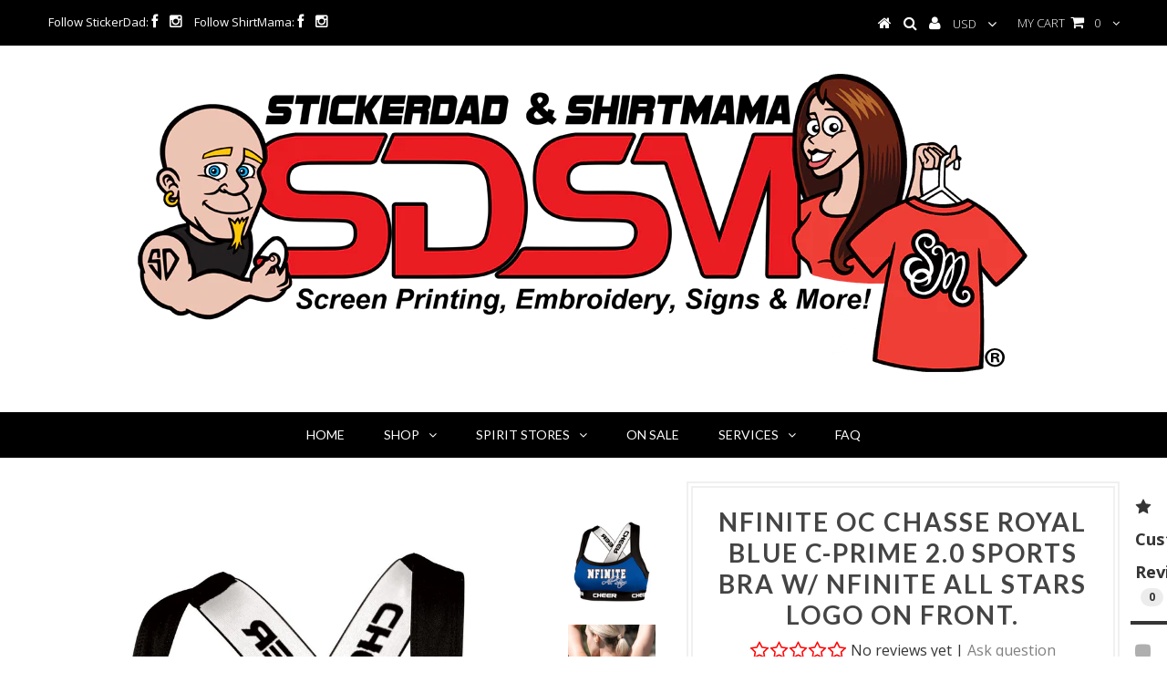

--- FILE ---
content_type: text/html; charset=utf-8
request_url: https://shirtmama.com/products/nfinite-oc-chasse-royal-blue-c-prime-2-0-sports-bra-w-nfinite-all-stars-logo-on-front
body_size: 33686
content:
<!DOCTYPE html>
<!--[if lt IE 7 ]><html class="ie ie6" lang="en"> <![endif]-->
<!--[if IE 7 ]><html class="ie ie7" lang="en"> <![endif]-->
<!--[if IE 8 ]><html class="ie ie8" lang="en"> <![endif]-->
<!--[if (gte IE 9)|!(IE)]><!--><html lang="en"> <!--<![endif]-->
<head>
                
<meta name="description" content="Proudly Made in the USA! Designed and Printed by ShirtMama®"> 
                


  <meta charset="utf-8" />
  

<meta property="og:type" content="product">
<meta property="og:title" content="NFINITE OC Chasse Royal Blue C-Prime 2.0 Sports Bra w/ NFINITE All Stars Logo on Front.">
<meta property="og:url" content="https://stickerdad.com/products/nfinite-oc-chasse-royal-blue-c-prime-2-0-sports-bra-w-nfinite-all-stars-logo-on-front">
<meta property="og:description" content="Show Your Support for NFINITE with this Hot New Sports Bra.

 
Features:

Fitted poly/spandex sports bra


Elastic waistband woven with &quot;CHEER&quot; lettering around bottom, back straps


Criss-cross back straps

Moisture-wicking C-dri fabric

 
Proudly Made in the USA! Designed and Printed by StickerDad® &amp;amp; ShirtMama®
©All Images are copyrighted by Sticker Dad LLC, StickerDad® All Rights Reserved.

PLEASE NOTE: You will need to choose Shipping or Pick up from our Location in Wanaque, NJ.
All items are made to order, Please allow 2-4 weeks for delivery of orders. 

">

<meta property="og:image" content="http://shirtmama.com/cdn/shop/products/ChassePerformanceC-Prime2_grande.jpg?v=1642610433">
<meta property="og:image:secure_url" content="https://shirtmama.com/cdn/shop/products/ChassePerformanceC-Prime2_grande.jpg?v=1642610433">

<meta property="og:image" content="http://shirtmama.com/cdn/shop/products/sportsbraback_grande.jpg?v=1642610433">
<meta property="og:image:secure_url" content="https://shirtmama.com/cdn/shop/products/sportsbraback_grande.jpg?v=1642610433">

<meta property="og:price:amount" content="35.00">
<meta property="og:price:currency" content="USD">

<meta property="og:site_name" content="StickerDad &amp; ShirtMama">



<meta name="twitter:card" content="summary">


<meta name="twitter:site" content="@">


<meta name="twitter:title" content="NFINITE OC Chasse Royal Blue C-Prime 2.0 Sports Bra w/ NFINITE All Stars Logo on Front.">
<meta name="twitter:description" content="Show Your Support for NFINITE with this Hot New Sports Bra.

 
Features:

Fitted poly/spandex sports bra


Elastic waistband woven with &quot;CHEER&quot; lettering around bottom, back straps


Criss-cross back ">
<meta name="twitter:image" content="https://shirtmama.com/cdn/shop/products/ChassePerformanceC-Prime2_large.jpg?v=1642610433">
<meta name="twitter:image:width" content="480">
<meta name="twitter:image:height" content="480">

  <!-- Basic Page Needs
================================================== -->

  <title>
    NFINITE OC Chasse Royal Blue C-Prime 2.0 Sports Bra w/ NFINITE All Sta &ndash; StickerDad &amp; ShirtMama
  </title>
  
  <link rel="canonical" href="https://stickerdad.com/products/nfinite-oc-chasse-royal-blue-c-prime-2-0-sports-bra-w-nfinite-all-stars-logo-on-front" />


  <!-- CSS
================================================== -->

  
  





  <link href='//fonts.googleapis.com/css?family=Graduate' rel='stylesheet' type='text/css'>






  <link href='//fonts.googleapis.com/css?family=Lato:300,400,700' rel='stylesheet' type='text/css'>
  


   


 


  


  <link href='//fonts.googleapis.com/css?family=Montserrat:400,700' rel='stylesheet' type='text/css'>
  


     


  <link href='//fonts.googleapis.com/css?family=Open+Sans:400,300,700' rel='stylesheet' type='text/css'>
  








    


 


   


 


  


 


 


 


  <link href="//shirtmama.com/cdn/shop/t/2/assets/stylesheet.css?v=34912708840340473061712340045" rel="stylesheet" type="text/css" media="all" />
  <link href="//shirtmama.com/cdn/shop/t/2/assets/custom.css?v=135486960065856425531587396163" rel="stylesheet" type="text/css" media="all" />
  <link href="//shirtmama.com/cdn/shop/t/2/assets/font-awesome.css?v=56740405129602268521453758887" rel="stylesheet" type="text/css" media="all" />
  <link href="//shirtmama.com/cdn/shop/t/2/assets/queries.css?v=86896009071974731791453758893" rel="stylesheet" type="text/css" media="all" />

  <!--[if IE 8 ]><link href="//shirtmama.com/cdn/shop/t/2/assets/ie8.css?v=127870814734371283551453758896" rel="stylesheet" type="text/css" media="all" /><![endif]-->

  <!--[if IE 7]>
<link href="//shirtmama.com/cdn/shop/t/2/assets/font-awesome-ie7.css?v=111952797986497000111453758887" rel="stylesheet" type="text/css" media="all" />
<![endif]-->

  <!-- JS
================================================== -->


  <script type="text/javascript" src="//ajax.googleapis.com/ajax/libs/jquery/1.9.1/jquery.min.js"></script>

  <script src="//shirtmama.com/cdn/shop/t/2/assets/theme.js?v=105739182383696241371517524876" type="text/javascript"></script> 
  <script src="//shirtmama.com/cdn/shopifycloud/storefront/assets/themes_support/option_selection-b017cd28.js" type="text/javascript"></script>  
  <script src="//shirtmama.com/cdn/shop/t/2/assets/jquery.cookie.js?v=17828251530371303061453758888" type="text/javascript"></script>
  <script src="//shirtmama.com/cdn/shop/t/2/assets/handlebars.js?v=145461055731307658311453758887" type="text/javascript"></script>
  <script src="//shirtmama.com/cdn/shop/t/2/assets/api.js?v=108513540937963795951453758884" type="text/javascript"></script>  
  <script src="//shirtmama.com/cdn/shop/t/2/assets/select.js?v=120738907725164342901453758890" type="text/javascript"></script>  
  <script src="//shirtmama.com/cdn/shop/t/2/assets/jquery.easing.1.3.js?v=27577153982462368941453758889" type="text/javascript"></script>
  <script src="//shirtmama.com/cdn/shop/t/2/assets/jquery.placeholder.js?v=150477182848718828971453758889" type="text/javascript"></script>  
  <script src="//shirtmama.com/cdn/shop/t/2/assets/modernizr.custom.js?v=45854973270124725641453758889" type="text/javascript"></script>
  <script src="//shirtmama.com/cdn/shop/t/2/assets/jquery.fancybox.js?v=13380858321439152031453758889" type="text/javascript"></script>
  <script src="//shirtmama.com/cdn/shop/t/2/assets/jquery.mousewheel-3.0.6.pack.js?v=51647933063221024201453758889" type="text/javascript"></script>  
  <script src="//shirtmama.com/cdn/shop/t/2/assets/jquery.dlmenu.js?v=175695220458763725611453758888" type="text/javascript"></script>  
  <script src="//shirtmama.com/cdn/shop/t/2/assets/jquery.flexslider.js?v=105616106368215232771453758889" type="text/javascript"></script>
  <script src="//shirtmama.com/cdn/shop/t/2/assets/wow.js?v=69792710777446479561453758891" type="text/javascript"></script>

  <script>
    new WOW().init();
  </script>


  
  <script src="//shirtmama.com/cdn/shop/t/2/assets/jquery.bxslider.js?v=120978460450183920691453758888" type="text/javascript"></script>
  <script src="//shirtmama.com/cdn/shop/t/2/assets/jquery.elevateZoom-2.5.5.min.js?v=44667287051798421191453758889" type="text/javascript"></script>
  
  


  <!--[if lt IE 9]>
<script src="//html5shim.googlecode.com/svn/trunk/html5.js"></script>
<![endif]-->

  <meta name="viewport" content="width=device-width, initial-scale=1, maximum-scale=1" />

  <!-- Favicons
================================================== -->

  <link rel="shortcut icon" href="//shirtmama.com/cdn/shop/t/2/assets/favicon.png?v=106711042615365087061456076996" />

  

  <script>window.performance && window.performance.mark && window.performance.mark('shopify.content_for_header.start');</script><meta name="google-site-verification" content="uS1piQquxEKw5DJVtnsfI_y7zo6_QP2FIe6sltld2O8">
<meta id="shopify-digital-wallet" name="shopify-digital-wallet" content="/11408418/digital_wallets/dialog">
<meta name="shopify-checkout-api-token" content="5e727e10c7a8d3272fcd9e7d7bae2508">
<meta id="in-context-paypal-metadata" data-shop-id="11408418" data-venmo-supported="false" data-environment="production" data-locale="en_US" data-paypal-v4="true" data-currency="USD">
<link rel="alternate" type="application/json+oembed" href="https://stickerdad.com/products/nfinite-oc-chasse-royal-blue-c-prime-2-0-sports-bra-w-nfinite-all-stars-logo-on-front.oembed">
<script async="async" src="/checkouts/internal/preloads.js?locale=en-US"></script>
<link rel="preconnect" href="https://shop.app" crossorigin="anonymous">
<script async="async" src="https://shop.app/checkouts/internal/preloads.js?locale=en-US&shop_id=11408418" crossorigin="anonymous"></script>
<script id="apple-pay-shop-capabilities" type="application/json">{"shopId":11408418,"countryCode":"US","currencyCode":"USD","merchantCapabilities":["supports3DS"],"merchantId":"gid:\/\/shopify\/Shop\/11408418","merchantName":"StickerDad \u0026 ShirtMama","requiredBillingContactFields":["postalAddress","email","phone"],"requiredShippingContactFields":["postalAddress","email","phone"],"shippingType":"shipping","supportedNetworks":["visa","masterCard","amex","discover","elo","jcb"],"total":{"type":"pending","label":"StickerDad \u0026 ShirtMama","amount":"1.00"},"shopifyPaymentsEnabled":true,"supportsSubscriptions":true}</script>
<script id="shopify-features" type="application/json">{"accessToken":"5e727e10c7a8d3272fcd9e7d7bae2508","betas":["rich-media-storefront-analytics"],"domain":"shirtmama.com","predictiveSearch":true,"shopId":11408418,"locale":"en"}</script>
<script>var Shopify = Shopify || {};
Shopify.shop = "stickerdad-shirtmama.myshopify.com";
Shopify.locale = "en";
Shopify.currency = {"active":"USD","rate":"1.0"};
Shopify.country = "US";
Shopify.theme = {"name":"Testament","id":83216065,"schema_name":null,"schema_version":null,"theme_store_id":623,"role":"main"};
Shopify.theme.handle = "null";
Shopify.theme.style = {"id":null,"handle":null};
Shopify.cdnHost = "shirtmama.com/cdn";
Shopify.routes = Shopify.routes || {};
Shopify.routes.root = "/";</script>
<script type="module">!function(o){(o.Shopify=o.Shopify||{}).modules=!0}(window);</script>
<script>!function(o){function n(){var o=[];function n(){o.push(Array.prototype.slice.apply(arguments))}return n.q=o,n}var t=o.Shopify=o.Shopify||{};t.loadFeatures=n(),t.autoloadFeatures=n()}(window);</script>
<script>
  window.ShopifyPay = window.ShopifyPay || {};
  window.ShopifyPay.apiHost = "shop.app\/pay";
  window.ShopifyPay.redirectState = null;
</script>
<script id="shop-js-analytics" type="application/json">{"pageType":"product"}</script>
<script defer="defer" async type="module" src="//shirtmama.com/cdn/shopifycloud/shop-js/modules/v2/client.init-shop-cart-sync_BdyHc3Nr.en.esm.js"></script>
<script defer="defer" async type="module" src="//shirtmama.com/cdn/shopifycloud/shop-js/modules/v2/chunk.common_Daul8nwZ.esm.js"></script>
<script type="module">
  await import("//shirtmama.com/cdn/shopifycloud/shop-js/modules/v2/client.init-shop-cart-sync_BdyHc3Nr.en.esm.js");
await import("//shirtmama.com/cdn/shopifycloud/shop-js/modules/v2/chunk.common_Daul8nwZ.esm.js");

  window.Shopify.SignInWithShop?.initShopCartSync?.({"fedCMEnabled":true,"windoidEnabled":true});

</script>
<script>
  window.Shopify = window.Shopify || {};
  if (!window.Shopify.featureAssets) window.Shopify.featureAssets = {};
  window.Shopify.featureAssets['shop-js'] = {"shop-cart-sync":["modules/v2/client.shop-cart-sync_QYOiDySF.en.esm.js","modules/v2/chunk.common_Daul8nwZ.esm.js"],"init-fed-cm":["modules/v2/client.init-fed-cm_DchLp9rc.en.esm.js","modules/v2/chunk.common_Daul8nwZ.esm.js"],"shop-button":["modules/v2/client.shop-button_OV7bAJc5.en.esm.js","modules/v2/chunk.common_Daul8nwZ.esm.js"],"init-windoid":["modules/v2/client.init-windoid_DwxFKQ8e.en.esm.js","modules/v2/chunk.common_Daul8nwZ.esm.js"],"shop-cash-offers":["modules/v2/client.shop-cash-offers_DWtL6Bq3.en.esm.js","modules/v2/chunk.common_Daul8nwZ.esm.js","modules/v2/chunk.modal_CQq8HTM6.esm.js"],"shop-toast-manager":["modules/v2/client.shop-toast-manager_CX9r1SjA.en.esm.js","modules/v2/chunk.common_Daul8nwZ.esm.js"],"init-shop-email-lookup-coordinator":["modules/v2/client.init-shop-email-lookup-coordinator_UhKnw74l.en.esm.js","modules/v2/chunk.common_Daul8nwZ.esm.js"],"pay-button":["modules/v2/client.pay-button_DzxNnLDY.en.esm.js","modules/v2/chunk.common_Daul8nwZ.esm.js"],"avatar":["modules/v2/client.avatar_BTnouDA3.en.esm.js"],"init-shop-cart-sync":["modules/v2/client.init-shop-cart-sync_BdyHc3Nr.en.esm.js","modules/v2/chunk.common_Daul8nwZ.esm.js"],"shop-login-button":["modules/v2/client.shop-login-button_D8B466_1.en.esm.js","modules/v2/chunk.common_Daul8nwZ.esm.js","modules/v2/chunk.modal_CQq8HTM6.esm.js"],"init-customer-accounts-sign-up":["modules/v2/client.init-customer-accounts-sign-up_C8fpPm4i.en.esm.js","modules/v2/client.shop-login-button_D8B466_1.en.esm.js","modules/v2/chunk.common_Daul8nwZ.esm.js","modules/v2/chunk.modal_CQq8HTM6.esm.js"],"init-shop-for-new-customer-accounts":["modules/v2/client.init-shop-for-new-customer-accounts_CVTO0Ztu.en.esm.js","modules/v2/client.shop-login-button_D8B466_1.en.esm.js","modules/v2/chunk.common_Daul8nwZ.esm.js","modules/v2/chunk.modal_CQq8HTM6.esm.js"],"init-customer-accounts":["modules/v2/client.init-customer-accounts_dRgKMfrE.en.esm.js","modules/v2/client.shop-login-button_D8B466_1.en.esm.js","modules/v2/chunk.common_Daul8nwZ.esm.js","modules/v2/chunk.modal_CQq8HTM6.esm.js"],"shop-follow-button":["modules/v2/client.shop-follow-button_CkZpjEct.en.esm.js","modules/v2/chunk.common_Daul8nwZ.esm.js","modules/v2/chunk.modal_CQq8HTM6.esm.js"],"lead-capture":["modules/v2/client.lead-capture_BntHBhfp.en.esm.js","modules/v2/chunk.common_Daul8nwZ.esm.js","modules/v2/chunk.modal_CQq8HTM6.esm.js"],"checkout-modal":["modules/v2/client.checkout-modal_CfxcYbTm.en.esm.js","modules/v2/chunk.common_Daul8nwZ.esm.js","modules/v2/chunk.modal_CQq8HTM6.esm.js"],"shop-login":["modules/v2/client.shop-login_Da4GZ2H6.en.esm.js","modules/v2/chunk.common_Daul8nwZ.esm.js","modules/v2/chunk.modal_CQq8HTM6.esm.js"],"payment-terms":["modules/v2/client.payment-terms_MV4M3zvL.en.esm.js","modules/v2/chunk.common_Daul8nwZ.esm.js","modules/v2/chunk.modal_CQq8HTM6.esm.js"]};
</script>
<script>(function() {
  var isLoaded = false;
  function asyncLoad() {
    if (isLoaded) return;
    isLoaded = true;
    var urls = ["\/\/www.powr.io\/powr.js?powr-token=stickerdad-shirtmama.myshopify.com\u0026external-type=shopify\u0026shop=stickerdad-shirtmama.myshopify.com","https:\/\/productoptions.w3apps.co\/js\/options.js?shop=stickerdad-shirtmama.myshopify.com","https:\/\/app.helpfulcrowd.com\/res\/shopify\/WqS3PD\/storefront_scripts.js?shop=stickerdad-shirtmama.myshopify.com","https:\/\/cdn.shopify.com\/s\/files\/1\/0184\/4255\/1360\/files\/haloroar-legal.min.js?v=1649374317\u0026shop=stickerdad-shirtmama.myshopify.com"];
    for (var i = 0; i < urls.length; i++) {
      var s = document.createElement('script');
      s.type = 'text/javascript';
      s.async = true;
      s.src = urls[i];
      var x = document.getElementsByTagName('script')[0];
      x.parentNode.insertBefore(s, x);
    }
  };
  if(window.attachEvent) {
    window.attachEvent('onload', asyncLoad);
  } else {
    window.addEventListener('load', asyncLoad, false);
  }
})();</script>
<script id="__st">var __st={"a":11408418,"offset":-18000,"reqid":"0eb8de57-8a46-48cb-8e33-b9772b2b09a8-1768976040","pageurl":"shirtmama.com\/products\/nfinite-oc-chasse-royal-blue-c-prime-2-0-sports-bra-w-nfinite-all-stars-logo-on-front","u":"30995326dbc6","p":"product","rtyp":"product","rid":7546457456896};</script>
<script>window.ShopifyPaypalV4VisibilityTracking = true;</script>
<script id="captcha-bootstrap">!function(){'use strict';const t='contact',e='account',n='new_comment',o=[[t,t],['blogs',n],['comments',n],[t,'customer']],c=[[e,'customer_login'],[e,'guest_login'],[e,'recover_customer_password'],[e,'create_customer']],r=t=>t.map((([t,e])=>`form[action*='/${t}']:not([data-nocaptcha='true']) input[name='form_type'][value='${e}']`)).join(','),a=t=>()=>t?[...document.querySelectorAll(t)].map((t=>t.form)):[];function s(){const t=[...o],e=r(t);return a(e)}const i='password',u='form_key',d=['recaptcha-v3-token','g-recaptcha-response','h-captcha-response',i],f=()=>{try{return window.sessionStorage}catch{return}},m='__shopify_v',_=t=>t.elements[u];function p(t,e,n=!1){try{const o=window.sessionStorage,c=JSON.parse(o.getItem(e)),{data:r}=function(t){const{data:e,action:n}=t;return t[m]||n?{data:e,action:n}:{data:t,action:n}}(c);for(const[e,n]of Object.entries(r))t.elements[e]&&(t.elements[e].value=n);n&&o.removeItem(e)}catch(o){console.error('form repopulation failed',{error:o})}}const l='form_type',E='cptcha';function T(t){t.dataset[E]=!0}const w=window,h=w.document,L='Shopify',v='ce_forms',y='captcha';let A=!1;((t,e)=>{const n=(g='f06e6c50-85a8-45c8-87d0-21a2b65856fe',I='https://cdn.shopify.com/shopifycloud/storefront-forms-hcaptcha/ce_storefront_forms_captcha_hcaptcha.v1.5.2.iife.js',D={infoText:'Protected by hCaptcha',privacyText:'Privacy',termsText:'Terms'},(t,e,n)=>{const o=w[L][v],c=o.bindForm;if(c)return c(t,g,e,D).then(n);var r;o.q.push([[t,g,e,D],n]),r=I,A||(h.body.append(Object.assign(h.createElement('script'),{id:'captcha-provider',async:!0,src:r})),A=!0)});var g,I,D;w[L]=w[L]||{},w[L][v]=w[L][v]||{},w[L][v].q=[],w[L][y]=w[L][y]||{},w[L][y].protect=function(t,e){n(t,void 0,e),T(t)},Object.freeze(w[L][y]),function(t,e,n,w,h,L){const[v,y,A,g]=function(t,e,n){const i=e?o:[],u=t?c:[],d=[...i,...u],f=r(d),m=r(i),_=r(d.filter((([t,e])=>n.includes(e))));return[a(f),a(m),a(_),s()]}(w,h,L),I=t=>{const e=t.target;return e instanceof HTMLFormElement?e:e&&e.form},D=t=>v().includes(t);t.addEventListener('submit',(t=>{const e=I(t);if(!e)return;const n=D(e)&&!e.dataset.hcaptchaBound&&!e.dataset.recaptchaBound,o=_(e),c=g().includes(e)&&(!o||!o.value);(n||c)&&t.preventDefault(),c&&!n&&(function(t){try{if(!f())return;!function(t){const e=f();if(!e)return;const n=_(t);if(!n)return;const o=n.value;o&&e.removeItem(o)}(t);const e=Array.from(Array(32),(()=>Math.random().toString(36)[2])).join('');!function(t,e){_(t)||t.append(Object.assign(document.createElement('input'),{type:'hidden',name:u})),t.elements[u].value=e}(t,e),function(t,e){const n=f();if(!n)return;const o=[...t.querySelectorAll(`input[type='${i}']`)].map((({name:t})=>t)),c=[...d,...o],r={};for(const[a,s]of new FormData(t).entries())c.includes(a)||(r[a]=s);n.setItem(e,JSON.stringify({[m]:1,action:t.action,data:r}))}(t,e)}catch(e){console.error('failed to persist form',e)}}(e),e.submit())}));const S=(t,e)=>{t&&!t.dataset[E]&&(n(t,e.some((e=>e===t))),T(t))};for(const o of['focusin','change'])t.addEventListener(o,(t=>{const e=I(t);D(e)&&S(e,y())}));const B=e.get('form_key'),M=e.get(l),P=B&&M;t.addEventListener('DOMContentLoaded',(()=>{const t=y();if(P)for(const e of t)e.elements[l].value===M&&p(e,B);[...new Set([...A(),...v().filter((t=>'true'===t.dataset.shopifyCaptcha))])].forEach((e=>S(e,t)))}))}(h,new URLSearchParams(w.location.search),n,t,e,['guest_login'])})(!0,!0)}();</script>
<script integrity="sha256-4kQ18oKyAcykRKYeNunJcIwy7WH5gtpwJnB7kiuLZ1E=" data-source-attribution="shopify.loadfeatures" defer="defer" src="//shirtmama.com/cdn/shopifycloud/storefront/assets/storefront/load_feature-a0a9edcb.js" crossorigin="anonymous"></script>
<script crossorigin="anonymous" defer="defer" src="//shirtmama.com/cdn/shopifycloud/storefront/assets/shopify_pay/storefront-65b4c6d7.js?v=20250812"></script>
<script data-source-attribution="shopify.dynamic_checkout.dynamic.init">var Shopify=Shopify||{};Shopify.PaymentButton=Shopify.PaymentButton||{isStorefrontPortableWallets:!0,init:function(){window.Shopify.PaymentButton.init=function(){};var t=document.createElement("script");t.src="https://shirtmama.com/cdn/shopifycloud/portable-wallets/latest/portable-wallets.en.js",t.type="module",document.head.appendChild(t)}};
</script>
<script data-source-attribution="shopify.dynamic_checkout.buyer_consent">
  function portableWalletsHideBuyerConsent(e){var t=document.getElementById("shopify-buyer-consent"),n=document.getElementById("shopify-subscription-policy-button");t&&n&&(t.classList.add("hidden"),t.setAttribute("aria-hidden","true"),n.removeEventListener("click",e))}function portableWalletsShowBuyerConsent(e){var t=document.getElementById("shopify-buyer-consent"),n=document.getElementById("shopify-subscription-policy-button");t&&n&&(t.classList.remove("hidden"),t.removeAttribute("aria-hidden"),n.addEventListener("click",e))}window.Shopify?.PaymentButton&&(window.Shopify.PaymentButton.hideBuyerConsent=portableWalletsHideBuyerConsent,window.Shopify.PaymentButton.showBuyerConsent=portableWalletsShowBuyerConsent);
</script>
<script data-source-attribution="shopify.dynamic_checkout.cart.bootstrap">document.addEventListener("DOMContentLoaded",(function(){function t(){return document.querySelector("shopify-accelerated-checkout-cart, shopify-accelerated-checkout")}if(t())Shopify.PaymentButton.init();else{new MutationObserver((function(e,n){t()&&(Shopify.PaymentButton.init(),n.disconnect())})).observe(document.body,{childList:!0,subtree:!0})}}));
</script>
<link id="shopify-accelerated-checkout-styles" rel="stylesheet" media="screen" href="https://shirtmama.com/cdn/shopifycloud/portable-wallets/latest/accelerated-checkout-backwards-compat.css" crossorigin="anonymous">
<style id="shopify-accelerated-checkout-cart">
        #shopify-buyer-consent {
  margin-top: 1em;
  display: inline-block;
  width: 100%;
}

#shopify-buyer-consent.hidden {
  display: none;
}

#shopify-subscription-policy-button {
  background: none;
  border: none;
  padding: 0;
  text-decoration: underline;
  font-size: inherit;
  cursor: pointer;
}

#shopify-subscription-policy-button::before {
  box-shadow: none;
}

      </style>

<script>window.performance && window.performance.mark && window.performance.mark('shopify.content_for_header.end');</script>


  

  <script type="text/javascript">
    $(window).load(function() {  
      $('.prod-image').matchHeight();

    });
  </script> 

  <link rel="next" href="/next"/>
  <link rel="prev" href="/prev"/>
  

<!-- CreativeR Store Pickup -->
<!-- v1.4.0 -->
<!-- DO NOT EDIT THIS FILE. ANY CHANGES WILL BE OVERWRITTEN -->
<script type="text/javascript">
    let storePickupButtonText = 'Pick Up In Store';
    var storePickupSettings = {"moneyFormat":"$ ","max_days":"40","min_days":"22","name":true,"phone":true,"email":true,"date_enabled":true,"mandatory_collections":[],"exclude_collections":[],"exclude_products":[],"blackoutDates":"","enableBlackoutDates":false,"cart_version":"v1_3","disabled":false,"message":"Pick up Location is Wanaque, NJ","button_text":"Pickup In Store","discount":"","styling":"style1","extra_input_1":"","extra_input_2":"","extra_input_3":"","tagWithPickupDate":true,"tagWithPickupTime":true,"tagWithPickupLocation":false,"same_day_pickup":false,"stores_on_top":true,"above_weight":"","checkoutStoreName":null,"replaceCustomerName":null,"overwriteLocale":true,"locationsInASelect":false,"saveOnChange":true,"shippingEnabled":true,"pickupEnabled":true};
    
    var stores =  [{"storeID":3291,"name":"Sticker Dad LLC","company":"STICKER DAD LLC","street":"62 Cannonball Rd.","city":"Wanaque","country":"United States","zip":"07465","province":"New Jersey","disableSameDayPickup":false,"disableSameDayAfterHour":"00:00","enablePickupTime":true,"blackoutDates":"","cutOffStartTime":"00:00","cutOffMinPickupDays":"","allowTimeCutOff":false,"allowDisplayMoreInformation":false,"moreInformation":"","pickupDays":["1","2","3","4","5","6","7"],"daysOfWeek":{"0":{"min":{"hour":"11","minute":"00"},"max":{"hour":"15","minute":"00"}},"1":{"min":{"hour":"09","minute":"00"},"max":{"hour":"18","minute":"00"}},"2":{"min":{"hour":"09","minute":"00"},"max":{"hour":"18","minute":"00"}},"3":{"min":{"hour":"09","minute":"00"},"max":{"hour":"18","minute":"00"}},"4":{"min":{"hour":"09","minute":"00"},"max":{"hour":"18","minute":"00"}},"5":{"min":{"hour":"09","minute":"00"},"max":{"hour":"18","minute":"00"}},"6":{"min":{"hour":"10","minute":"00"},"max":{"hour":"15","minute":"00"}}}}] 

    var deliverySlots = {"mon":[{"day":"mon","startTime":"12:00","endTime":"18:00"}],"tue":[{"day":"tue","startTime":"12:00","endTime":"18:00"}],"wed":[{"day":"wed","startTime":"12:00","endTime":"18:00"}],"thu":[{"day":"thu","startTime":"12:00","endTime":"18:00"}],"fri":[{"day":"fri","startTime":"12:00","endTime":"18:00"}],"sat":[{"day":"sat","startTime":"12:00","endTime":"18:00"}],"sun":[{"day":"sun","startTime":"10:00","endTime":"18:00"}]} 
    var deliveryProduct = '32425744400433' 
    var crDeliverySettings = {"deliveryDays":["2","3","4","5","6","7"],"deliveryStyle":"general","min_days":"0","max_days":"","orderConditionType":true,"orderCondition":"moreThan","orderValue":0,"conditionalEnable":true,"mondayDeliveryZips":"","tuesdayDeliveryZips":"","wednesdayDeliveryZips":"","thursdayDeliveryZips":"","fridayDeliveryZips":"","saturdayDeliveryZips":"","sundayDeliveryZips":"","deliveryZipsByDay":", , , ,","deliverySlots":{"mon":[{"day":"mon","startTime":"12:00","endTime":"18:00"}],"tue":[{"day":"tue","startTime":"12:00","endTime":"18:00"}],"wed":[{"day":"wed","startTime":"12:00","endTime":"18:00"}],"thu":[{"day":"thu","startTime":"12:00","endTime":"18:00"}],"fri":[{"day":"fri","startTime":"12:00","endTime":"18:00"}],"sat":[{"day":"sat","startTime":"12:00","endTime":"18:00"}],"sun":[{"day":"sun","startTime":"10:00","endTime":"18:00"}]},"deliveryBlackoutDays":"","askForZip":true,"deliveryZipCodes":"07465, 07420, 07456, 07442, 07436, 07821, 07837, 07843, 07874, 07405, 07403, 07457","enabled":false,"allowTimeCutOff":false,"cutOffStartTime":"00:00","cutOffMinPickupDays":"1"} 

    var pickupTranslations =  JSON.parse('{\"en\":{\"shippingMethod\":\"Shipping\",\"pleaseClickCheckout\":\"Please click the checkout button to continue.\",\"textButton\":\"Pickup In Store\",\"mandatoryForPickupText\":\"An item in your cart must be collected\",\"pickupDate\":\"Pickup Date\",\"chooseADateTime\":\"Choose a date/time\",\"nameOfPersonCollecting\":\"Name of person collecting\",\"pickupFirstName\":\"First name\",\"pickupLastName\":\"Last name\",\"yourName\":\"Your name\",\"contactNumber\":\"Contact Number\",\"pickupEmail\":\"Your email address\",\"pickupEmailPlaceholder\":\"email address\",\"pickupStore\":\"Pickup Store\",\"chooseLocation\":\"Choose a location below for pickup\",\"chooseLocationOption\":\"Please choose a location\",\"pickupDateError\":\"Please enter a pickup date.\",\"nameOfPersonCollectingError\":\"Please enter who will be picking up your order.\",\"pickupFirstNameError\":\"Enter a first name\",\"pickupLastNameError\":\"Enter a last name\",\"contactNumberError\":\"Please enter a phone number.\",\"emailError\":\"Please enter your email address.\",\"storeSelectError\":\"Please select which store you will pick up from\",\"extra1Placeholder\":\"\",\"extra2Placeholder\":\"\",\"extra3Placeholder\":\"\",\"extraField1Error\":\"You must complete this field\",\"extraField2Error\":\"You must complete this field\",\"extraField3Error\":\"You must complete this field\",\"shippingTitle1\":\"Store Pickup\",\"noRatesForCart\":\"Pickup is not available for your cart or destination.\",\"noRatesForCountryNotice\":\"We do not offer pickups in this country.\",\"contactAddressTitle\":\"Pick up address below (please DO NOT edit these fields or there may be a delay in processing your order). Thank you.\",\"first_name_label\":\"First name:\",\"first_name_placeholder\":\"First name\",\"optional_first_name_label\":\"First name\",\"optional_first_name_placeholder\":\"First name (optional)\",\"last_name_label\":\"Last name\",\"last_name_placeholder\":\"Last name\",\"company\":\"Company\",\"zip_code_label\":\"Zip code\",\"zip_code_placeholder\":\"ZIP code\",\"postal_code_label\":\"Postal code\",\"postcode_label\":\"Postal code\",\"postal_code_placeholder\":\"Postal code\",\"postcode_placeholder\":\"Post code\",\"city_label\":\"City\",\"country_label\":\"Country\",\"address_title\":\"Address\",\"address1_label\":\"Address\",\"orderSummary\":\"Free Pickup\",\"shippingLabel\":\"Store Pickup\",\"taxesLabel\":\"Taxes\",\"shippingDefaultValue\":\"Calculated at next step\",\"shippingTitle2\":\"Store Pickup\",\"billingAddressTitle\":\"Billing address\",\"sameBillingAddressLabel\":\"Please use the option below ⬇\",\"differentBillingAddressLabel\":\"Use a different billing address\",\"billingAddressDescription\":\"Please enter your Billing Address:\",\"billingAddressDescriptionNoShippingAddress\":\"Please enter your Billing Address:\",\"thankYouMarkerShipping\":\"Pickup address\",\"thankYouMarkerCurrent\":\"Pickup address\",\"shippingAddressTitle\":\"Pickup address\",\"orderUpdatesSubscribeToEmailNotifications\":\"Get pickup updates by email\",\"orderUpdatesSubscribeToPhoneNotifications\":\"Get pickup updates by email or SMS\",\"orderUpdatesSubscribeToEmailOrPhoneNotifications\":\"Get pickup updates by SMS\",\"reviewBlockShippingAddressTitle\":\"Store Pickup\",\"continue_to_shipping_method\":\"Continue to shipping method\"}}') 

    var pickupCompany = "Sticker Dad LLC";
    var pickupAddress = "62 Cannonball Rd.";
    var pickupCity = "Wanaque";
    var pickupCountry = "United States";
    var pickupZip = "07465";
    var pickupProvince = "New Jersey";
    var pickupLocale = "en";
    var shopPhone = "0000000000";
    var pickupProduct = '31800396972081';
    var appUrl = 'https://shopify-pickup-app.herokuapp.com/';
    var storePickupLoaded = false;
    var pickupProductInCart = false;
    var CRpickupProductEnabled = true
    var CRdeliveryProductEnabled = true
    var CRcarrierServiceEnabled = false;
    var CRpermanentDomain = 'stickerdad-shirtmama.myshopify.com';
    var CRdisabledTimes = [];
    var CRoverRidingRules = [];
    
    

</script>
<div style="display:none;">
    <script>var crItems = [];</script>
    
</div>

<!-- CreativeR Store Pickup-->
<script src="//shirtmama.com/cdn/shop/t/2/assets/storepickupcr.js?v=173984360815818484651605572297" defer="defer"></script>



<!-- Hotjar Tracking Code for www.StickerDad.com -->
<script>
    (function(h,o,t,j,a,r){
        h.hj=h.hj||function(){(h.hj.q=h.hj.q||[]).push(arguments)};
        h._hjSettings={hjid:1823908,hjsv:6};
        a=o.getElementsByTagName('head')[0];
        r=o.createElement('script');r.async=1;
        r.src=t+h._hjSettings.hjid+j+h._hjSettings.hjsv;
        a.appendChild(r);
    })(window,document,'https://static.hotjar.com/c/hotjar-','.js?sv=');
</script>












<link rel="stylesheet" href="https://cdn.shopify.com/s/files/1/0184/4255/1360/files/legal.v5.scss.css?v=1654848652" media="print" onload="this.media='all'">
  <script>
    (function() {
      const metafields = {
        "shop": "stickerdad-shirtmama.myshopify.com",
        "settings": {"enabled":"1","param":{"message":"I have read and agreed with the {link} {link-1668014960695}","error_message":"Please agree to the terms and conditions before making a purchase!","error_display":"dialog","greeting":{"enabled":"0","message":"Please agree to the T\u0026C before purchasing!","delay":"1"},"link_order":["link","link-1668014960695"],"links":{"link":{"label":"terms and conditions","target":"_blank","url":"https:\/\/stickerdad-shirtmama.myshopify.com\/pages\/Terms-Conditions","policy":"terms-of-service"},"link-1668014960695":{"label":"terms of service","target":"_blank","url":"https:\/\/stickerdad-shirtmama.myshopify.com\/policies\/terms-of-service","policy":"terms-of-service"}},"force_enabled":"0","optional":"0","optional_message_enabled":"0","optional_message_value":"Thank you! The page will be moved to the checkout page.","optional_checkbox_hidden":"0","time_enabled":"1","time_label":"Agreed to the Terms and Conditions on","checkbox":"1"},"popup":{"title":"Terms and Conditions","width":"600","button":"Process to Checkout","icon_color":"#197bbd"},"style":{"checkbox":{"size":"20","color":"#0075ff"},"message":{"font":"inherit","size":"14","customized":{"enabled":"1","color":"#212b36","accent":"#0075ff","error":"#de3618"},"align":"inherit","padding":{"top":"0","right":"0","bottom":"0","left":"0"}}},"only1":"true","installer":[]},
        "moneyFormat": "$ {{amount}}"
      };
      !function(){"use strict";void 0===Element.prototype.getEventListeners&&(Element.prototype.__addEventListener=Element.prototype.addEventListener,Element.prototype.__removeEventListener=Element.prototype.removeEventListener,Element.prototype.addEventListener=function(e,t,n=!1){this.__addEventListener(e,t,n),this.eventListenerList||(this.eventListenerList={}),this.eventListenerList[e]||(this.eventListenerList[e]=[]),this.eventListenerList[e].push({type:e,listener:t,useCapture:n})},Element.prototype.removeEventListener=function(e,t,n=!1){this.__removeEventListener(e,t,n),this.eventListenerList||(this.eventListenerList={}),this.eventListenerList[e]||(this.eventListenerList[e]=[]);for(let o=0;o<this.eventListenerList[e].length;o++)if(this.eventListenerList[e][o].listener===t&&this.eventListenerList[e][o].useCapture===n){this.eventListenerList[e].splice(o,1);break}0==this.eventListenerList[e].length&&delete this.eventListenerList[e]},Element.prototype.getEventListeners=function(e){return this.eventListenerList||(this.eventListenerList={}),void 0===e?this.eventListenerList:this.eventListenerList[e]})}(),window.roarJs=window.roarJs||{},roarJs.Legal=function(){const e={id:"legal",shop:null,settings:{},jQuery:null,fonts:[],editor:{enabled:!1,selector:"#theme-editor__checkbox"},installer:{enabled:!1},pointer:{},selectors:{checkout:'[name="checkout"], [name="goto_pp"], [name="goto_gc"], [href*="/checkout"], .rale-button--checkout',dynamic:'[data-shopify="payment-button"], [data-shopify="dynamic-checkout-cart"]',form:'form[action="/checkout"]',update:'[name="update"]',widget:".rale-widget",checkbox:'.rale-widget .rale-checkbox input[type="checkbox"]',nopopup:".rale-nopopup",policy:".rale-policy",error:".rale-widget .rale-error",greeting:".rale-widget .rale-greeting",modal:"rale-modal",modal_close:"rale-modal-close"},classes:{hidden:"rale-dynamic--hidden",invisible:"rale-checkout--invisible"},cssUrl:"https://cdn.shopify.com/s/files/1/0184/4255/1360/files/legal.v5.scss.css?v=1654848652",installerUrl:"https://cdn.shopify.com/s/files/1/0184/4255/1360/files/legal-installer.min.js?v=1656068354"};function t(e,t){for(let t=0;t<document.styleSheets.length;t++)if(document.styleSheets[t].href==e)return!1;const n=document.getElementsByTagName("head")[0],o=document.createElement("link");o.type="text/css",o.rel="stylesheet",o.readyState?o.onreadystatechange=function(){"loaded"!=o.readyState&&"complete"!=o.readyState||(o.onreadystatechange=null,t&&t())}:o.onload=function(){t&&t()},o.href=e,n.appendChild(o)}function n(){e.settings.enabled="1"}function o(){return"undefined"==typeof roarJsAdmin?(e.shop||(e.shop=metafields.shop,e.settings=metafields.settings),!0):(e.editor.enabled=!0,e.shop=roarJsAdmin.Config.shop,e.settings=roarJsAdmin.Config.settings,n(),!0)}function s(e,t){!function(e,t){const n=XMLHttpRequest.prototype.open;XMLHttpRequest.prototype.open=function(o,s){this.addEventListener("load",(function(){!e.some((function(e){return s.indexOf(e)>-1}))||""!==this.responseType&&"text"!==this.responseType||t(this.responseText)})),n.apply(this,arguments)}}(e,t),function(e,t){"undefined"!=typeof jQuery&&jQuery(document).ajaxSuccess((function(n,o,s){const i=s.url;e.some((function(e){return i.indexOf(e)>-1}))&&t(o.responseText)}))}(e,t),function(e,t){const n=window.fetch;window.fetch=function(){const e=n.apply(this,arguments);return e.then((function(e){const t=new CustomEvent("raleFetchEnd",{view:document,bubbles:!0,cancelable:!1,detail:{response:e.clone()}});document.dispatchEvent(t)})),e},document.addEventListener("raleFetchEnd",(function(n){const o=n.detail.response;if(200!==o.status)return;const s=o.url;e.some((function(e){return s.indexOf(e)>-1}))&&t(o.json())}))}(e,t)}function i(){const{selectors:t}=e;let n=!1;return document.querySelectorAll(t.checkbox).forEach((e=>{(function(e){const t=e.getBoundingClientRect(),n=window.innerWidth||document.documentElement.clientWidth,o=window.innerHeight||document.documentElement.clientHeight,s=function(e,t){return document.elementFromPoint(e,t)};return!(t.right<0||t.bottom<0||t.left>n||t.top>o)&&(e.contains(s(t.left,t.top))||e.contains(s(t.right,t.top))||e.contains(s(t.right,t.bottom))||e.contains(s(t.left,t.bottom))||e.parentNode.contains(s(t.left,t.top))||e.parentNode.contains(s(t.right,t.top))||e.parentNode.contains(s(t.right,t.bottom))||e.parentNode.contains(s(t.left,t.bottom)))})(e)&&(n=!0)})),n}function r(t){const{selectors:n}=e;let o=!1;if(s="/cart",window.location.href.indexOf(s)>-1){const e=t.closest("form");e&&e.querySelector(n.widget)&&(o=!0)}var s;return o}function l(t,n){const{classes:o,pointer:s}=e;if(n=n||window.event,void 0!==window.pageXOffset?(s.pageX=n.pageX-window.pageXOffset,s.pageY=n.pageY-window.pageYOffset):(s.pageX=n.pageX-document.documentElement.scrollLeft,s.pageY=n.pageY-document.documentElement.scrollTop),isNaN(s.pageX)||isNaN(s.pageY))s.target=t;else{const e=t.classList.contains(o.hidden);e&&t.classList.remove(o.hidden);const n=document.elementFromPoint(s.pageX,s.pageY);n&&(s.target=n),e&&t.classList.add(o.hidden)}}function a(t){const{id:n,classes:o,title:s,body:i,styles:r}=t;let l=document.getElementById(n);if(null!=l&&l.remove(),l=document.createElement("div"),l.id=n,l.classList="rale-modal",l.innerHTML=`<div class="rale-modal-inner">\n<div class="rale-modal-header"><div class="rale-modal-title">${s}</div><div class="rale-modal-close"><svg viewBox="0 0 20 20"><path d="M11.414 10l6.293-6.293a.999.999 0 1 0-1.414-1.414L10 8.586 3.707 2.293a.999.999 0 1 0-1.414 1.414L8.586 10l-6.293 6.293a.999.999 0 1 0 1.414 1.414L10 11.414l6.293 6.293a.997.997 0 0 0 1.414 0 .999.999 0 0 0 0-1.414L11.414 10z" fill-rule="evenodd"></path></svg></div></div>\n<div class="rale-modal-bodyWrapper"><div class="rale-modal-body" data-scrollable>${i}</div></div>\n</div><div class="rale-modal-overlay"></div>`,o&&o.length>0&&l.classList.add(o),r&&Object.keys(r).length>0)for(const[e,t]of Object.entries(r))l.style.setProperty(e,t);return w(l),document.body.classList.add("rale-modal--opened"),document.body.appendChild(l),function(t){t.querySelectorAll(".rale-modal-close, .rale-modal-overlay").forEach((e=>{e.addEventListener("click",(e=>{c(e.currentTarget.closest(".rale-modal").getAttribute("id"))}))})),document.querySelectorAll(".rale-modal-button").forEach((t=>{t.addEventListener("click",(t=>{const n=t.currentTarget.closest(".rale-modal");n.classList.add("rale-modal--checked"),setTimeout((function(){const{pointer:{target:t}}=e;if(t)if("FORM"==t.tagName)t.submit();else try{t.click()}catch(e){const n=t.closest('[role="button"]');n&&n.click()}}),500),setTimeout((function(){c(n.getAttribute("id")),m()}),1e3)}))}))}(l),l}function c(e){const t=document.getElementById(e);if(null!=t&&t.remove(),0===document.querySelectorAll(".rale-modal").length){document.querySelector("body").classList.remove("rale-modal--opened")}}function d(t){const{selectors:n}=e;return!!t.closest(n.nopopup)}function u(t){const{classes:n,pointer:{target:o}}=e;let s=!0;if(t.classList.contains(n.hidden)&&(s=!1,o)){const e=o.getEventListeners("click"),t=o.closest("[class*=shopify-payment-button__]");(void 0!==e||t)&&(s=!0)}return s}function p(){const{settings:{param:t,popup:n,style:o}}=e,s=b();s.querySelector('input[type="checkbox"]').removeAttribute("checked");const i=s.querySelector(".rale-greeting");null!==i&&(i.classList.remove("rale-greeting--bottom"),i.classList.add("rale-greeting--top"));const r=n.title.length>0?n.title:"Terms and Conditions";let l=`<svg xmlns="http://www.w3.org/2000/svg" viewBox="0 0 37 37" class="rale-checkmark"><path class="rale-checkmark--circle" d="M30.5,6.5L30.5,6.5c6.6,6.6,6.6,17.4,0,24l0,0c-6.6,6.6-17.4,6.6-24,0l0,0c-6.6-6.6-6.6-17.4,0-24l0,0C13.1-0.2,23.9-0.2,30.5,6.5z"></path><polyline class="rale-checkmark--check" points="11.6,20 15.9,24.2 26.4,13.8"></polyline><polyline class="rale-checkmark--checked" points="11.6,20 15.9,24.2 26.4,13.8"></polyline></svg>${s.outerHTML}`;void 0!==t.force_enabled&&"1"===t.force_enabled?l+=`<div class="rale-modal-buttonWrapper"><div class="rale-modal-button">${n.button.length>0?n.button:"Process to Checkout"}</div></div>`:l+=`<div class="rale-error">${t.error_message}</div>`;let a="",c={"--rale-size":`${o.message.size}px`,"--rale-popup-width":`${n.width}px`,"--rale-popup-icolor":n.icon_color},d="inherit";if("inherit"!==o.message.font){d=o.message.font.split(":")[0].replace(/\+/g," ")}return c["--rale-font"]=d,"1"===o.message.customized.enabled&&(a="rale-customized",c["--rale-color"]=o.message.customized.color,c["--rale-error"]=o.message.customized.error),{id:"rale-modal",classes:a,styles:c,title:r,body:l}}function m(){document.dispatchEvent(new CustomEvent("rale.shopifyCheckout"))}function g(t){const{selectors:n,settings:{param:o}}=e,s=t.currentTarget;if(function(t){const{settings:{param:n}}=e,o=t.closest("form");if(o&&0===o.querySelectorAll(".rale-time").length&&"0"!==n.time_enabled){const e=n.time_label.length>0?P(n.time_label):"Agreed to the Terms and Conditions on",t=document.createElement("input");t.type="hidden",t.name=`attributes[${e}]`,t.value=new Date,o.appendChild(t)}}(s),void 0!==o.force_enabled&&"1"===o.force_enabled){if(i()||r(s))m();else{if(l(s,t),!u(s))return!1;k(a(p())),t.preventDefault(),t.stopPropagation()}return!1}if(d(s))return m(),!1;if(function(){const{settings:{param:t}}=e;return(void 0===t.force_enabled||"1"!==t.force_enabled)&&void 0!==t.optional&&"1"===t.optional}())return o.optional_message_enabled&&"1"===o.optional_message_enabled&&o.optional_message_value.length>0&&alert(o.optional_message_value),m(),!1;if(l(s,t),i()||r(s))C()?(document.querySelectorAll(n.greeting).forEach((e=>{e.remove()})),m()):("dialog"===o.error_display?alert(o.error_message):(document.querySelectorAll(n.error).forEach((e=>{e.remove()})),document.querySelectorAll(n.widget).forEach((e=>{const t=document.createElement("div");t.classList="rale-error",t.innerHTML=o.error_message,"after"===o.error_display?e.appendChild(t):e.insertBefore(t,e.firstChild)}))),t.preventDefault(),t.stopPropagation());else{if(C())return!1;if(!u(s))return!1;k(a(p())),t.preventDefault(),t.stopPropagation()}}function h(){const{settings:t}=e;if("1"!==t.enabled)return!1;setTimeout((function(){!function(){const{classes:t,selectors:n}=e;document.querySelectorAll(n.checkout).forEach((e=>{C()||d(e)?e.classList.remove(t.invisible):e.classList.add(t.invisible)}))}(),function(){const{classes:t,selectors:n,settings:{param:o}}=e;"1"!==o.optional&&document.querySelectorAll(n.dynamic).forEach((e=>{("dynamic-checkout-cart"===e.dataset.shopify||"payment-button"===e.dataset.shopify)&&C()||d(e)?e.classList.remove(t.hidden):e.classList.add(t.hidden)}))}()}),100)}function f(){const{selectors:t,settings:n}=e;if("1"!==n.enabled)return!1;document.querySelectorAll(`${t.checkout}, ${t.dynamic}`).forEach((e=>{"a"===e.tagName.toLowerCase()&&(e.href.indexOf("/pages")>-1||e.href.indexOf("/blogs")>-1||e.href.indexOf("/collections")>-1||e.href.indexOf("/products")>-1)||(e.removeEventListener("click",g),e.addEventListener("click",g))})),document.querySelectorAll(t.form).forEach((e=>{e.removeEventListener("submit",g),e.addEventListener("submit",g)}))}function y(e){return("."+e.trim().replace(/ /g,".")).replace(/\.\.+/g,".")}function v(e){for(var t=[];e.parentNode;){var n=e.getAttribute("id"),o=e.tagName;if(n&&"BODY"!==o){t.unshift("#"+n);break}if(e===e.ownerDocument.documentElement||"BODY"===o)t.unshift(e.tagName);else{for(var s=1,i=e;i.previousElementSibling;i=i.previousElementSibling,s++);var r=e.className?y(e.className):"";r?t.unshift(""+e.tagName+r):t.unshift(""+e.tagName)}e=e.parentNode}return t.join(" ")}function b(n){const{fonts:o,settings:{param:s,style:i}}=e,r=`rale-${Date.now()+Math.random()}`,l=document.createElement("div");l.classList="rale-widget";let a="inherit";if("inherit"!==i.message.font){const e=i.message.font.split(":")[0];a=e.replace(/\+/g," "),o.includes(e)||(o.push(e),t("//fonts.googleapis.com/css?family="+i.message.font))}l.style.setProperty("--rale-font",a),l.style.setProperty("--rale-size",`${i.message.size}px`),l.style.setProperty("--rale-align",i.message.align),l.style.setProperty("--rale-padding",`${i.message.padding.top||0}px ${i.message.padding.right||0}px ${i.message.padding.bottom||0}px ${i.message.padding.left||0}px`),"1"===i.message.customized.enabled&&(l.classList.add("rale-customized"),l.style.setProperty("--rale-color",i.message.customized.color),l.style.setProperty("--rale-accent",i.message.customized.accent),l.style.setProperty("--rale-error",i.message.customized.error));let c="";if("0"!==s.time_enabled){c=`<input class="rale-time" type="hidden" name="attributes[${s.time_label.length>0?P(s.time_label):"Agreed to the Terms and Conditions on"}]" value="${new Date}" />`}"1"===s.optional&&s.optional_message_enabled&&"1"===s.optional_message_enabled&&"1"===s.optional_checkbox_hidden&&l.classList.add("rale-widget--hidden");let d="";return!0===n&&(d='<div class="ralei-remove"></div>'),l.innerHTML=`<div class="rale-container">${function(t){const{settings:{param:n,style:o}}=e;if(void 0!==n.force_enabled&&"1"===n.force_enabled)return`<span class="rale-checkbox rale-visually-hidden"><input type="checkbox" id="${t}" checked="checked"/></span>`;{let e=`--rale-size:${o.checkbox.size}px;`,s="",i="",r="";if("0"!==n.checkbox&&(e+=`--rale-background:${o.checkbox.color};`,s=`<span class="rale-box">${function(e){let t="";switch(e){case"1":t='<svg xmlns="http://www.w3.org/2000/svg" viewBox="0 0 21 21" class="rale-icon"><polyline points="5 10.75 8.5 14.25 16 6"></polyline></svg>';break;case"2":t='<svg xmlns="http://www.w3.org/2000/svg" viewBox="0 0 21 21" class="rale-icon"><path d="M5,10.75 L8.5,14.25 L19.4,2.3 C18.8333333,1.43333333 18.0333333,1 17,1 L4,1 C2.35,1 1,2.35 1,4 L1,17 C1,18.65 2.35,20 4,20 L17,20 C18.65,20 20,18.65 20,17 L20,7.99769186"></path></svg>';break;case"3":t='<svg xmlns="http://www.w3.org/2000/svg" viewBox="0 0 12 9" class="rale-icon"><polyline points="1 5 4 8 11 1"></polyline></svg>';break;case"4":t='<svg xmlns="http://www.w3.org/2000/svg" viewBox="0 0 44 44" class="rale-icon"><path d="M14,24 L21,31 L39.7428882,11.5937758 C35.2809627,6.53125861 30.0333333,4 24,4 C12.95,4 4,12.95 4,24 C4,35.05 12.95,44 24,44 C35.05,44 44,35.05 44,24 C44,19.3 42.5809627,15.1645919 39.7428882,11.5937758" transform="translate(-2.000000, -2.000000)"></path></svg>';break;case"5":t='<svg xmlns="http://www.w3.org/2000/svg" viewBox="0 0 512 512" class="rale-icon"><path d="M256 8C119 8 8 119 8 256s111 248 248 248 248-111 248-248S393 8 256 8z"></path></svg>'}return t}(n.checkbox)}</span>`),void 0!==n.greeting&&"1"===n.greeting.enabled&&n.greeting.message.length>0){let e=parseInt(n.greeting.delay);e=e>0?e:0,r=`<i class="rale-greeting rale-greeting--bottom${0==e?" rale-greeting--init":""}"><svg xmlns="http://www.w3.org/2000/svg" viewBox="0 0 20 20"><path fill-rule="evenodd" d="M10 20c5.514 0 10-4.486 10-10S15.514 0 10 0 0 4.486 0 10s4.486 10 10 10zm1-6a1 1 0 11-2 0v-4a1 1 0 112 0v4zm-1-9a1 1 0 100 2 1 1 0 000-2z"/></svg>${n.greeting.message}</i>`}return`<span class="rale-checkbox rale-checkbox--${n.checkbox}" style="${e}"><input type="checkbox" id="${t}" ${i}/>${s}${r}</span>`}}(r)+function(t){const{shop:n,editor:o,settings:{param:s}}=e,{message:i,links:r,link_order:l}=s;let a=i;return l&&l.forEach((function(e){const t=r[e];if(t){const{label:s,url:i,target:r,policy:l}=t,c=new RegExp(`{${e}}`,"g");if("popup"===r){let e=`/policies/${l}`;if(o.enabled&&(e=`https://${n}${e}`),s.length>0){let t=`<a href="${e}" target="_blank" class="rale-link rale-policy" data-policy="${l}">${s}</a>`;a=a.replace(c,t)}}else if(s.length>0){let e=s;i.length>0&&(e=`<a href="${i}" target="${r}" class="rale-link">${s}</a>`),a=a.replace(c,e)}}})),`<label for="${t}" class="rale-message">${a}</label>`}(r)+d}</div>${c}`,l}function w(t){const{settings:{param:n}}=e,o=t.querySelector(".rale-greeting");if(null!==o){let e=parseInt(n.greeting.delay);e=e>0?e:0,setTimeout((function(){o.classList.add("rale-greeting--open")}),1e3*e)}}function L(t,n,o=!1){const{selectors:s}=e,i=b(o);function r(e,t){const n=document.querySelector(e);if(null===n||n.parentNode.querySelector(s.widget)&&"append"!==t)return!1;switch(t){case"before":n.parentNode.insertBefore(i,n);break;case"after":n.parentNode.insertBefore(i,n.nextSibling);break;default:n.innerHTML="",n.appendChild(i)}w(i);const o=new CustomEvent("rale.widgetCreated",{detail:{selector:n}});return document.dispatchEvent(o),$(),k(i),!0}r(t,n)||setTimeout((function(){r(t,n)||setTimeout((function(){r(t,n)}),1e3)}),1e3)}function k(t){const{selectors:n}=e;t.querySelectorAll(n.checkbox).forEach((t=>{t.addEventListener("change",(t=>{const o=t.currentTarget,s=o.checked;if(document.querySelectorAll(n.checkbox).forEach((e=>{e.checked=s})),document.querySelectorAll(n.error).forEach((e=>{e.remove()})),document.querySelectorAll(n.greeting).forEach((e=>{e.classList.add("rale-greeting--close"),setTimeout((function(){e.remove()}),300)})),$(),h(),s&&o.closest(".rale-modal")){const t=o.closest(".rale-modal");t.classList.add("rale-modal--checked"),setTimeout((function(){const{pointer:{target:t}}=e;if(t)if("FORM"==t.tagName)t.submit();else{const e=t.closest('[role="button"]');if(e)e.click();else{const e=t.querySelector("button");e?e.click():t.click()}}}),500),setTimeout((function(){c(t.getAttribute("id")),m()}),1e3)}}))})),t.querySelectorAll(n.policy).forEach((t=>{t.addEventListener("click",(t=>{t.preventDefault();const{editor:n}=e,o=t.currentTarget,s=o.dataset.policy;a({id:"rale-modal--skeleton",classes:"rale-modal--skeleton",title:'<div class="rale-skeleton-display"></div>',body:'<svg viewBox="0 0 37 37" xmlns="http://www.w3.org/2000/svg" class="rale-spinner"><path d="M30.5,6.5L30.5,6.5c6.6,6.6,6.6,17.4,0,24l0,0c-6.6,6.6-17.4,6.6-24,0l0,0c-6.6-6.6-6.6-17.4,0-24l0,0C13.1-0.2,23.9-0.2,30.5,6.5z"></path></svg><div class="rale-skeleton-display"></div><div class="rale-skeleton-container"><div class="rale-skeleton-text"></div><div class="rale-skeleton-text"></div><div class="rale-skeleton-text"></div></div>'});let i=o.getAttribute("href");n.enabled&&(i=`${roarJsAdmin.Config.appUrl}/policies/${s}`),fetch(i).then((e=>e.text())).then((e=>{const t=(new DOMParser).parseFromString(e,"text/html");c("rale-modal--skeleton");let n="",o="";if(t.querySelector(".shopify-policy__body"))n=t.querySelector(".shopify-policy__title").textContent,o=t.querySelector(".shopify-policy__body").innerHTML;else{n={"refund-policy":"Refund policy","privacy-policy":"Privacy policy","terms-of-service":"Terms of service","shipping-policy":"Shipping policy"}[s],o='<div class="Polaris-TextContainer">\n            <p>Unfortunately, your store policy has not been added yet!</p>\n            <div class="Polaris-TextContainer Polaris-TextContainer--spacingTight">\n    <h2 class="Polaris-DisplayText Polaris-DisplayText--sizeSmall">Add or generate store policies</h2>\n    <ol class="Polaris-List Polaris-List--typeNumber">\n    <li class="Polaris-List__Item"><p>From your Shopify admin, go to <strong>Settings</strong> &gt; <strong>Legal</strong>.</p></li>\n    <li class="Polaris-List__Item">\n    <p>Enter your store policies, or click <strong>Create from template</strong> to enter the default template. Use the <a href="/manual/productivity-tools/rich-text-editor">rich text editor</a> to add style and formatting to your policies, and to add links and images.</p>\n    <figure><img src="https://cdn.shopify.com/shopifycloud/help/assets/manual/settings/checkout-and-payment/refund-policy-1f6faf09f810ad9b9a4f4c0f2e5f2ec36e2bc3897c857e9a76e9700c8fa7cdbf.png" alt="The rich text editor consists of a multi-line text box with buttons above it for formatting the text, and for adding links and images." width="1024" height="594"></figure>\n    </li>\n    <li class="Polaris-List__Item"><p>Review your policies and make any changes.</p></li>\n    <li class="Polaris-List__Item"><p>Click <strong>Save</strong> to add your policies.</p></li>\n    </ol>\n    </div>\n            </div>'}a({id:"rale-modal--policy",classes:"rale-modal--policy",title:n,body:o})})).catch((()=>{n.enabled?setTimeout((function(){c("rale-modal--skeleton"),a({id:"rale-modal--policy",classes:"rale-modal--policy",title:"That's all!",body:'<div class="Polaris-TextContainer">\n                <p>In your real store, customers should see your store policies here.</p>\n                <div class="Polaris-TextContainer Polaris-TextContainer--spacingTight">\n    <h2 class="Polaris-DisplayText Polaris-DisplayText--sizeSmall">Add or generate store policies</h2>\n    <ol class="Polaris-List Polaris-List--typeNumber">\n    <li class="Polaris-List__Item"><p>From your Shopify admin, go to <strong>Settings</strong> &gt; <strong>Legal</strong>.</p></li>\n    <li class="Polaris-List__Item">\n    <p>Enter your store policies, or click <strong>Create from template</strong> to enter the default template. Use the <a href="/manual/productivity-tools/rich-text-editor">rich text editor</a> to add style and formatting to your policies, and to add links and images.</p>\n    <figure><img src="https://cdn.shopify.com/shopifycloud/help/assets/manual/settings/checkout-and-payment/refund-policy-1f6faf09f810ad9b9a4f4c0f2e5f2ec36e2bc3897c857e9a76e9700c8fa7cdbf.png" alt="The rich text editor consists of a multi-line text box with buttons above it for formatting the text, and for adding links and images." width="1024" height="594"></figure>\n    </li>\n    <li class="Polaris-List__Item"><p>Review your policies and make any changes.</p></li>\n    <li class="Polaris-List__Item"><p>Click <strong>Save</strong> to add your policies.</p></li>\n    </ol>\n    </div>\n                </div>'})}),500):c("rale-modal--skeleton")}))}))}))}function x(){const{editor:t,installer:n,selectors:o,settings:s}=e;if("1"!==s.enabled)return document.querySelectorAll(o.widget).forEach((e=>{e.remove()})),!1;if(t.enabled)L(t.selector,"append");else if(n.enabled)L(n.selector,n.position,!0);else{let e={};if(Object.keys(s.installer).length>0&&(e=s.installer[Shopify.theme.id]),void 0!==e&&Object.keys(e).length>0){const{cart:t,minicart:n,product:o}=e;t&&t.selector.length>0&&t.position.length>0&&L(t.selector,t.position),n&&n.selector.length>0&&n.position.length>0&&L(n.selector,n.position),o&&o.selector.length>0&&o.position.length>0&&L(o.selector,o.position)}else{document.querySelectorAll(o.checkout).forEach((e=>{const t=e.closest("form");if(t&&0===t.querySelectorAll(o.widget).length){const t=e.parentNode;let n=e;t.querySelector(o.update)&&(n=t.querySelector(o.update)),L(v(n),"before")}}));const e=document.querySelector('#main-cart-footer [name="checkout"]');e&&L(v(e.parentNode),"before")}}document.querySelector(".rale-shortcode")&&L(".rale-shortcode","append")}function _(e){e=e.replace(/[\[]/,"\\[").replace(/[\]]/,"\\]");const t=new RegExp("[\\?&]"+e+"=([^&#]*)").exec(window.location.search);return null===t?"":decodeURIComponent(t[1].replace(/\+/g," "))}function E(e){return new Promise((function(t,n){fetch("/cart.js").then((e=>e.json())).then((n=>{if(0==n.item_count){const n={items:[{quantity:1,id:e}]};fetch("/cart/add.js",{method:"POST",headers:{"Content-Type":"application/json"},body:JSON.stringify(n)}).then((e=>e.json())).then((e=>{t({reload:!0,url:e.items[0].url})}))}else t({reload:!1,url:n.items[0].url})}))}))}function S(){return e.installer.enabled=!0,n(),new Promise((function(t,n){!function(e,t){const n=document.getElementsByTagName("head")[0],o=document.createElement("script");o.type="text/javascript",o.readyState?o.onreadystatechange=function(){"loaded"!=o.readyState&&"complete"!=o.readyState||(o.onreadystatechange=null,t&&t())}:o.onload=function(){t&&t()},o.src=e,n.appendChild(o)}(e.installerUrl,(function(){t(!0)}))}))}function T(){window.location.href.indexOf("rale_helper=true")>-1&&(function(t){const{selectors:n}=e,{title:o,description:s}=t;let i=document.getElementById(n.modal);null!==i&&i.remove(),i=document.createElement("div"),i.id=n.modal,i.classList=n.modal,i.innerHTML=`<div class="rale-modal-inner">\n<div class="rale-modal-bodyWrapper"><div class="rale-modal-body"><svg xmlns="http://www.w3.org/2000/svg" viewBox="0 0 37 37" class="rale-svg rale-checkmark"><path class="rale-checkmark__circle" d="M30.5,6.5L30.5,6.5c6.6,6.6,6.6,17.4,0,24l0,0c-6.6,6.6-17.4,6.6-24,0l0,0c-6.6-6.6-6.6-17.4,0-24l0,0C13.1-0.2,23.9-0.2,30.5,6.5z"></path><polyline class="rale-checkmark__check" points="11.6,20 15.9,24.2 26.4,13.8"></polyline></svg>\n<h2>${o}</h2><p>${s}</p></div></div>\n<div class="rale-modal-footer"><div id="${n.modal_close}" class="rale-btn">Got It</div></div>\n</div>`,document.body.classList.add("rale-modal--opened"),document.body.appendChild(i)}({title:"Click The Checkbox To Test The Function",description:'Open the product page and click the Add to cart button.<br>Go to the cart page. You will see the terms and conditions checkbox above the checkout button.<br><br>Then go back to app settings and click "<strong class="rale-highlight">Next</strong>".'}),function(){const{selectors:t}=e,n=document.getElementById(t.modal_close);null!==n&&n.addEventListener("click",(function(){const e=document.getElementById(t.modal);null!==e&&(e.remove(),document.body.classList.remove("rale-modal--opened"))}))}())}function C(){const{selectors:t}=e,n=document.querySelector(t.checkbox);return!!n&&n.checked}function $(t){if("undefined"==typeof roarJsAdmin){const{settings:{param:n}}=e,o=document.querySelector(".rale-time");if(null===o)return;void 0===t&&(t=void 0!==n.force_enabled&&"1"===n.force_enabled?o.value:void 0!==n.optional&&"1"===n.optional?C()?o.value:"NO":o.value);const s=o.getAttribute("name"),i={attributes:{[s.substring(s.lastIndexOf("[")+1,s.lastIndexOf("]"))]:t}};fetch("/cart/update.js",{method:"POST",headers:{"Content-Type":"application/json"},body:JSON.stringify(i)})}}function P(e){if(null===e||""===e)return"";e=e.toString();const t={"&":"&amp;","<":"&lt;",">":"&gt;",'"':"&quot;","'":"&#039;"};return e.replace(/[&<>"']/g,(function(e){return t[e]}))}return{init:function(){if(window==window.top){new Promise((function(n,o){t(e.cssUrl,(function(){n(!0)}))})),T();o()&&(e.editor.enabled||(function(){const e=_("rale_preview"),t=_("variant_id");e.length>0&&t.length>0&&(n(),E(t).then((function(e){e.reload&&window.location.reload()})))}(),function(){const e="raleInstaller";let t=window.sessionStorage.getItem(e);if(null!==t&&t.length>0)t=JSON.parse(t),void 0!==t.theme_id&&Shopify.theme.id!=t.theme_id&&(window.location.href=`${window.location.origin}?preview_theme_id=${t.theme_id}`),S();else{const t=_("ralei"),n=_("variant_id");t.length>0&&n.length>0&&(window.sessionStorage.setItem(e,JSON.stringify({access_token:t,step:1,theme_id:Shopify.theme.id,variant_id:n})),S())}}()),e.installer.enabled||(x(),f()),function(){const{classes:t,selectors:n}=e;if("1"!==e.settings.enabled)return!1;document.body.classList.remove(t.invisible),s(["/cart.js","/cart/add.js","/cart/change.js","/cart/change","/cart/clear.js"],(function(t){Promise.resolve(t).then((function(t){const{installer:n}=e;n.enabled||(x(),f(),h())}))}))}(),h())}},refresh:function(){if(window==window.top){o()&&(x(),f(),h())}},checked:C,manual:function(e){g(e)},install:function(t,n){if(window==window.top){o()&&(e.installer.selector=t,e.installer.position=n,x(),f())}},initCart:E,updateTime:$,showMessage:function(){const{settings:{param:t},selectors:n}=e;C()||("dialog"===t.error_display?alert(t.error_message):(document.querySelectorAll(n.error).forEach((e=>{e.remove()})),document.querySelectorAll(n.widget).forEach((e=>{const n=document.createElement("div");n.classList="rale-error",n.innerHTML=t.error_message,"after"===t.error_display?e.appendChild(n):e.insertBefore(n,e.firstChild)}))))},bindCheckoutEvents:f}}(),document.addEventListener("DOMContentLoaded",(function(){roarJs.Legal.init()}));
    })();
  </script> <!-- roartheme: Terms and Conditions Checkbox app -->
<link href="https://monorail-edge.shopifysvc.com" rel="dns-prefetch">
<script>(function(){if ("sendBeacon" in navigator && "performance" in window) {try {var session_token_from_headers = performance.getEntriesByType('navigation')[0].serverTiming.find(x => x.name == '_s').description;} catch {var session_token_from_headers = undefined;}var session_cookie_matches = document.cookie.match(/_shopify_s=([^;]*)/);var session_token_from_cookie = session_cookie_matches && session_cookie_matches.length === 2 ? session_cookie_matches[1] : "";var session_token = session_token_from_headers || session_token_from_cookie || "";function handle_abandonment_event(e) {var entries = performance.getEntries().filter(function(entry) {return /monorail-edge.shopifysvc.com/.test(entry.name);});if (!window.abandonment_tracked && entries.length === 0) {window.abandonment_tracked = true;var currentMs = Date.now();var navigation_start = performance.timing.navigationStart;var payload = {shop_id: 11408418,url: window.location.href,navigation_start,duration: currentMs - navigation_start,session_token,page_type: "product"};window.navigator.sendBeacon("https://monorail-edge.shopifysvc.com/v1/produce", JSON.stringify({schema_id: "online_store_buyer_site_abandonment/1.1",payload: payload,metadata: {event_created_at_ms: currentMs,event_sent_at_ms: currentMs}}));}}window.addEventListener('pagehide', handle_abandonment_event);}}());</script>
<script id="web-pixels-manager-setup">(function e(e,d,r,n,o){if(void 0===o&&(o={}),!Boolean(null===(a=null===(i=window.Shopify)||void 0===i?void 0:i.analytics)||void 0===a?void 0:a.replayQueue)){var i,a;window.Shopify=window.Shopify||{};var t=window.Shopify;t.analytics=t.analytics||{};var s=t.analytics;s.replayQueue=[],s.publish=function(e,d,r){return s.replayQueue.push([e,d,r]),!0};try{self.performance.mark("wpm:start")}catch(e){}var l=function(){var e={modern:/Edge?\/(1{2}[4-9]|1[2-9]\d|[2-9]\d{2}|\d{4,})\.\d+(\.\d+|)|Firefox\/(1{2}[4-9]|1[2-9]\d|[2-9]\d{2}|\d{4,})\.\d+(\.\d+|)|Chrom(ium|e)\/(9{2}|\d{3,})\.\d+(\.\d+|)|(Maci|X1{2}).+ Version\/(15\.\d+|(1[6-9]|[2-9]\d|\d{3,})\.\d+)([,.]\d+|)( \(\w+\)|)( Mobile\/\w+|) Safari\/|Chrome.+OPR\/(9{2}|\d{3,})\.\d+\.\d+|(CPU[ +]OS|iPhone[ +]OS|CPU[ +]iPhone|CPU IPhone OS|CPU iPad OS)[ +]+(15[._]\d+|(1[6-9]|[2-9]\d|\d{3,})[._]\d+)([._]\d+|)|Android:?[ /-](13[3-9]|1[4-9]\d|[2-9]\d{2}|\d{4,})(\.\d+|)(\.\d+|)|Android.+Firefox\/(13[5-9]|1[4-9]\d|[2-9]\d{2}|\d{4,})\.\d+(\.\d+|)|Android.+Chrom(ium|e)\/(13[3-9]|1[4-9]\d|[2-9]\d{2}|\d{4,})\.\d+(\.\d+|)|SamsungBrowser\/([2-9]\d|\d{3,})\.\d+/,legacy:/Edge?\/(1[6-9]|[2-9]\d|\d{3,})\.\d+(\.\d+|)|Firefox\/(5[4-9]|[6-9]\d|\d{3,})\.\d+(\.\d+|)|Chrom(ium|e)\/(5[1-9]|[6-9]\d|\d{3,})\.\d+(\.\d+|)([\d.]+$|.*Safari\/(?![\d.]+ Edge\/[\d.]+$))|(Maci|X1{2}).+ Version\/(10\.\d+|(1[1-9]|[2-9]\d|\d{3,})\.\d+)([,.]\d+|)( \(\w+\)|)( Mobile\/\w+|) Safari\/|Chrome.+OPR\/(3[89]|[4-9]\d|\d{3,})\.\d+\.\d+|(CPU[ +]OS|iPhone[ +]OS|CPU[ +]iPhone|CPU IPhone OS|CPU iPad OS)[ +]+(10[._]\d+|(1[1-9]|[2-9]\d|\d{3,})[._]\d+)([._]\d+|)|Android:?[ /-](13[3-9]|1[4-9]\d|[2-9]\d{2}|\d{4,})(\.\d+|)(\.\d+|)|Mobile Safari.+OPR\/([89]\d|\d{3,})\.\d+\.\d+|Android.+Firefox\/(13[5-9]|1[4-9]\d|[2-9]\d{2}|\d{4,})\.\d+(\.\d+|)|Android.+Chrom(ium|e)\/(13[3-9]|1[4-9]\d|[2-9]\d{2}|\d{4,})\.\d+(\.\d+|)|Android.+(UC? ?Browser|UCWEB|U3)[ /]?(15\.([5-9]|\d{2,})|(1[6-9]|[2-9]\d|\d{3,})\.\d+)\.\d+|SamsungBrowser\/(5\.\d+|([6-9]|\d{2,})\.\d+)|Android.+MQ{2}Browser\/(14(\.(9|\d{2,})|)|(1[5-9]|[2-9]\d|\d{3,})(\.\d+|))(\.\d+|)|K[Aa][Ii]OS\/(3\.\d+|([4-9]|\d{2,})\.\d+)(\.\d+|)/},d=e.modern,r=e.legacy,n=navigator.userAgent;return n.match(d)?"modern":n.match(r)?"legacy":"unknown"}(),u="modern"===l?"modern":"legacy",c=(null!=n?n:{modern:"",legacy:""})[u],f=function(e){return[e.baseUrl,"/wpm","/b",e.hashVersion,"modern"===e.buildTarget?"m":"l",".js"].join("")}({baseUrl:d,hashVersion:r,buildTarget:u}),m=function(e){var d=e.version,r=e.bundleTarget,n=e.surface,o=e.pageUrl,i=e.monorailEndpoint;return{emit:function(e){var a=e.status,t=e.errorMsg,s=(new Date).getTime(),l=JSON.stringify({metadata:{event_sent_at_ms:s},events:[{schema_id:"web_pixels_manager_load/3.1",payload:{version:d,bundle_target:r,page_url:o,status:a,surface:n,error_msg:t},metadata:{event_created_at_ms:s}}]});if(!i)return console&&console.warn&&console.warn("[Web Pixels Manager] No Monorail endpoint provided, skipping logging."),!1;try{return self.navigator.sendBeacon.bind(self.navigator)(i,l)}catch(e){}var u=new XMLHttpRequest;try{return u.open("POST",i,!0),u.setRequestHeader("Content-Type","text/plain"),u.send(l),!0}catch(e){return console&&console.warn&&console.warn("[Web Pixels Manager] Got an unhandled error while logging to Monorail."),!1}}}}({version:r,bundleTarget:l,surface:e.surface,pageUrl:self.location.href,monorailEndpoint:e.monorailEndpoint});try{o.browserTarget=l,function(e){var d=e.src,r=e.async,n=void 0===r||r,o=e.onload,i=e.onerror,a=e.sri,t=e.scriptDataAttributes,s=void 0===t?{}:t,l=document.createElement("script"),u=document.querySelector("head"),c=document.querySelector("body");if(l.async=n,l.src=d,a&&(l.integrity=a,l.crossOrigin="anonymous"),s)for(var f in s)if(Object.prototype.hasOwnProperty.call(s,f))try{l.dataset[f]=s[f]}catch(e){}if(o&&l.addEventListener("load",o),i&&l.addEventListener("error",i),u)u.appendChild(l);else{if(!c)throw new Error("Did not find a head or body element to append the script");c.appendChild(l)}}({src:f,async:!0,onload:function(){if(!function(){var e,d;return Boolean(null===(d=null===(e=window.Shopify)||void 0===e?void 0:e.analytics)||void 0===d?void 0:d.initialized)}()){var d=window.webPixelsManager.init(e)||void 0;if(d){var r=window.Shopify.analytics;r.replayQueue.forEach((function(e){var r=e[0],n=e[1],o=e[2];d.publishCustomEvent(r,n,o)})),r.replayQueue=[],r.publish=d.publishCustomEvent,r.visitor=d.visitor,r.initialized=!0}}},onerror:function(){return m.emit({status:"failed",errorMsg:"".concat(f," has failed to load")})},sri:function(e){var d=/^sha384-[A-Za-z0-9+/=]+$/;return"string"==typeof e&&d.test(e)}(c)?c:"",scriptDataAttributes:o}),m.emit({status:"loading"})}catch(e){m.emit({status:"failed",errorMsg:(null==e?void 0:e.message)||"Unknown error"})}}})({shopId: 11408418,storefrontBaseUrl: "https://stickerdad.com",extensionsBaseUrl: "https://extensions.shopifycdn.com/cdn/shopifycloud/web-pixels-manager",monorailEndpoint: "https://monorail-edge.shopifysvc.com/unstable/produce_batch",surface: "storefront-renderer",enabledBetaFlags: ["2dca8a86"],webPixelsConfigList: [{"id":"195592448","configuration":"{\"pixel_id\":\"194693161666448\",\"pixel_type\":\"facebook_pixel\",\"metaapp_system_user_token\":\"-\"}","eventPayloadVersion":"v1","runtimeContext":"OPEN","scriptVersion":"ca16bc87fe92b6042fbaa3acc2fbdaa6","type":"APP","apiClientId":2329312,"privacyPurposes":["ANALYTICS","MARKETING","SALE_OF_DATA"],"dataSharingAdjustments":{"protectedCustomerApprovalScopes":["read_customer_address","read_customer_email","read_customer_name","read_customer_personal_data","read_customer_phone"]}},{"id":"78315776","configuration":"{\"tagID\":\"2612685070179\"}","eventPayloadVersion":"v1","runtimeContext":"STRICT","scriptVersion":"18031546ee651571ed29edbe71a3550b","type":"APP","apiClientId":3009811,"privacyPurposes":["ANALYTICS","MARKETING","SALE_OF_DATA"],"dataSharingAdjustments":{"protectedCustomerApprovalScopes":["read_customer_address","read_customer_email","read_customer_name","read_customer_personal_data","read_customer_phone"]}},{"id":"62324992","eventPayloadVersion":"v1","runtimeContext":"LAX","scriptVersion":"1","type":"CUSTOM","privacyPurposes":["MARKETING"],"name":"Meta pixel (migrated)"},{"id":"81527040","eventPayloadVersion":"v1","runtimeContext":"LAX","scriptVersion":"1","type":"CUSTOM","privacyPurposes":["ANALYTICS"],"name":"Google Analytics tag (migrated)"},{"id":"shopify-app-pixel","configuration":"{}","eventPayloadVersion":"v1","runtimeContext":"STRICT","scriptVersion":"0450","apiClientId":"shopify-pixel","type":"APP","privacyPurposes":["ANALYTICS","MARKETING"]},{"id":"shopify-custom-pixel","eventPayloadVersion":"v1","runtimeContext":"LAX","scriptVersion":"0450","apiClientId":"shopify-pixel","type":"CUSTOM","privacyPurposes":["ANALYTICS","MARKETING"]}],isMerchantRequest: false,initData: {"shop":{"name":"StickerDad \u0026 ShirtMama","paymentSettings":{"currencyCode":"USD"},"myshopifyDomain":"stickerdad-shirtmama.myshopify.com","countryCode":"US","storefrontUrl":"https:\/\/stickerdad.com"},"customer":null,"cart":null,"checkout":null,"productVariants":[{"price":{"amount":35.0,"currencyCode":"USD"},"product":{"title":"NFINITE OC Chasse Royal Blue C-Prime 2.0 Sports Bra w\/ NFINITE All Stars Logo on Front.","vendor":"StickerDad \u0026 ShirtMama","id":"7546457456896","untranslatedTitle":"NFINITE OC Chasse Royal Blue C-Prime 2.0 Sports Bra w\/ NFINITE All Stars Logo on Front.","url":"\/products\/nfinite-oc-chasse-royal-blue-c-prime-2-0-sports-bra-w-nfinite-all-stars-logo-on-front","type":""},"id":"42299786789120","image":{"src":"\/\/shirtmama.com\/cdn\/shop\/products\/ChassePerformanceC-Prime2.jpg?v=1642610433"},"sku":"","title":"Default Title","untranslatedTitle":"Default Title"}],"purchasingCompany":null},},"https://shirtmama.com/cdn","fcfee988w5aeb613cpc8e4bc33m6693e112",{"modern":"","legacy":""},{"shopId":"11408418","storefrontBaseUrl":"https:\/\/stickerdad.com","extensionBaseUrl":"https:\/\/extensions.shopifycdn.com\/cdn\/shopifycloud\/web-pixels-manager","surface":"storefront-renderer","enabledBetaFlags":"[\"2dca8a86\"]","isMerchantRequest":"false","hashVersion":"fcfee988w5aeb613cpc8e4bc33m6693e112","publish":"custom","events":"[[\"page_viewed\",{}],[\"product_viewed\",{\"productVariant\":{\"price\":{\"amount\":35.0,\"currencyCode\":\"USD\"},\"product\":{\"title\":\"NFINITE OC Chasse Royal Blue C-Prime 2.0 Sports Bra w\/ NFINITE All Stars Logo on Front.\",\"vendor\":\"StickerDad \u0026 ShirtMama\",\"id\":\"7546457456896\",\"untranslatedTitle\":\"NFINITE OC Chasse Royal Blue C-Prime 2.0 Sports Bra w\/ NFINITE All Stars Logo on Front.\",\"url\":\"\/products\/nfinite-oc-chasse-royal-blue-c-prime-2-0-sports-bra-w-nfinite-all-stars-logo-on-front\",\"type\":\"\"},\"id\":\"42299786789120\",\"image\":{\"src\":\"\/\/shirtmama.com\/cdn\/shop\/products\/ChassePerformanceC-Prime2.jpg?v=1642610433\"},\"sku\":\"\",\"title\":\"Default Title\",\"untranslatedTitle\":\"Default Title\"}}]]"});</script><script>
  window.ShopifyAnalytics = window.ShopifyAnalytics || {};
  window.ShopifyAnalytics.meta = window.ShopifyAnalytics.meta || {};
  window.ShopifyAnalytics.meta.currency = 'USD';
  var meta = {"product":{"id":7546457456896,"gid":"gid:\/\/shopify\/Product\/7546457456896","vendor":"StickerDad \u0026 ShirtMama","type":"","handle":"nfinite-oc-chasse-royal-blue-c-prime-2-0-sports-bra-w-nfinite-all-stars-logo-on-front","variants":[{"id":42299786789120,"price":3500,"name":"NFINITE OC Chasse Royal Blue C-Prime 2.0 Sports Bra w\/ NFINITE All Stars Logo on Front.","public_title":null,"sku":""}],"remote":false},"page":{"pageType":"product","resourceType":"product","resourceId":7546457456896,"requestId":"0eb8de57-8a46-48cb-8e33-b9772b2b09a8-1768976040"}};
  for (var attr in meta) {
    window.ShopifyAnalytics.meta[attr] = meta[attr];
  }
</script>
<script class="analytics">
  (function () {
    var customDocumentWrite = function(content) {
      var jquery = null;

      if (window.jQuery) {
        jquery = window.jQuery;
      } else if (window.Checkout && window.Checkout.$) {
        jquery = window.Checkout.$;
      }

      if (jquery) {
        jquery('body').append(content);
      }
    };

    var hasLoggedConversion = function(token) {
      if (token) {
        return document.cookie.indexOf('loggedConversion=' + token) !== -1;
      }
      return false;
    }

    var setCookieIfConversion = function(token) {
      if (token) {
        var twoMonthsFromNow = new Date(Date.now());
        twoMonthsFromNow.setMonth(twoMonthsFromNow.getMonth() + 2);

        document.cookie = 'loggedConversion=' + token + '; expires=' + twoMonthsFromNow;
      }
    }

    var trekkie = window.ShopifyAnalytics.lib = window.trekkie = window.trekkie || [];
    if (trekkie.integrations) {
      return;
    }
    trekkie.methods = [
      'identify',
      'page',
      'ready',
      'track',
      'trackForm',
      'trackLink'
    ];
    trekkie.factory = function(method) {
      return function() {
        var args = Array.prototype.slice.call(arguments);
        args.unshift(method);
        trekkie.push(args);
        return trekkie;
      };
    };
    for (var i = 0; i < trekkie.methods.length; i++) {
      var key = trekkie.methods[i];
      trekkie[key] = trekkie.factory(key);
    }
    trekkie.load = function(config) {
      trekkie.config = config || {};
      trekkie.config.initialDocumentCookie = document.cookie;
      var first = document.getElementsByTagName('script')[0];
      var script = document.createElement('script');
      script.type = 'text/javascript';
      script.onerror = function(e) {
        var scriptFallback = document.createElement('script');
        scriptFallback.type = 'text/javascript';
        scriptFallback.onerror = function(error) {
                var Monorail = {
      produce: function produce(monorailDomain, schemaId, payload) {
        var currentMs = new Date().getTime();
        var event = {
          schema_id: schemaId,
          payload: payload,
          metadata: {
            event_created_at_ms: currentMs,
            event_sent_at_ms: currentMs
          }
        };
        return Monorail.sendRequest("https://" + monorailDomain + "/v1/produce", JSON.stringify(event));
      },
      sendRequest: function sendRequest(endpointUrl, payload) {
        // Try the sendBeacon API
        if (window && window.navigator && typeof window.navigator.sendBeacon === 'function' && typeof window.Blob === 'function' && !Monorail.isIos12()) {
          var blobData = new window.Blob([payload], {
            type: 'text/plain'
          });

          if (window.navigator.sendBeacon(endpointUrl, blobData)) {
            return true;
          } // sendBeacon was not successful

        } // XHR beacon

        var xhr = new XMLHttpRequest();

        try {
          xhr.open('POST', endpointUrl);
          xhr.setRequestHeader('Content-Type', 'text/plain');
          xhr.send(payload);
        } catch (e) {
          console.log(e);
        }

        return false;
      },
      isIos12: function isIos12() {
        return window.navigator.userAgent.lastIndexOf('iPhone; CPU iPhone OS 12_') !== -1 || window.navigator.userAgent.lastIndexOf('iPad; CPU OS 12_') !== -1;
      }
    };
    Monorail.produce('monorail-edge.shopifysvc.com',
      'trekkie_storefront_load_errors/1.1',
      {shop_id: 11408418,
      theme_id: 83216065,
      app_name: "storefront",
      context_url: window.location.href,
      source_url: "//shirtmama.com/cdn/s/trekkie.storefront.cd680fe47e6c39ca5d5df5f0a32d569bc48c0f27.min.js"});

        };
        scriptFallback.async = true;
        scriptFallback.src = '//shirtmama.com/cdn/s/trekkie.storefront.cd680fe47e6c39ca5d5df5f0a32d569bc48c0f27.min.js';
        first.parentNode.insertBefore(scriptFallback, first);
      };
      script.async = true;
      script.src = '//shirtmama.com/cdn/s/trekkie.storefront.cd680fe47e6c39ca5d5df5f0a32d569bc48c0f27.min.js';
      first.parentNode.insertBefore(script, first);
    };
    trekkie.load(
      {"Trekkie":{"appName":"storefront","development":false,"defaultAttributes":{"shopId":11408418,"isMerchantRequest":null,"themeId":83216065,"themeCityHash":"2435322416363864086","contentLanguage":"en","currency":"USD","eventMetadataId":"c763fd83-2998-4fde-beec-97e24b595361"},"isServerSideCookieWritingEnabled":true,"monorailRegion":"shop_domain","enabledBetaFlags":["65f19447"]},"Session Attribution":{},"S2S":{"facebookCapiEnabled":true,"source":"trekkie-storefront-renderer","apiClientId":580111}}
    );

    var loaded = false;
    trekkie.ready(function() {
      if (loaded) return;
      loaded = true;

      window.ShopifyAnalytics.lib = window.trekkie;

      var originalDocumentWrite = document.write;
      document.write = customDocumentWrite;
      try { window.ShopifyAnalytics.merchantGoogleAnalytics.call(this); } catch(error) {};
      document.write = originalDocumentWrite;

      window.ShopifyAnalytics.lib.page(null,{"pageType":"product","resourceType":"product","resourceId":7546457456896,"requestId":"0eb8de57-8a46-48cb-8e33-b9772b2b09a8-1768976040","shopifyEmitted":true});

      var match = window.location.pathname.match(/checkouts\/(.+)\/(thank_you|post_purchase)/)
      var token = match? match[1]: undefined;
      if (!hasLoggedConversion(token)) {
        setCookieIfConversion(token);
        window.ShopifyAnalytics.lib.track("Viewed Product",{"currency":"USD","variantId":42299786789120,"productId":7546457456896,"productGid":"gid:\/\/shopify\/Product\/7546457456896","name":"NFINITE OC Chasse Royal Blue C-Prime 2.0 Sports Bra w\/ NFINITE All Stars Logo on Front.","price":"35.00","sku":"","brand":"StickerDad \u0026 ShirtMama","variant":null,"category":"","nonInteraction":true,"remote":false},undefined,undefined,{"shopifyEmitted":true});
      window.ShopifyAnalytics.lib.track("monorail:\/\/trekkie_storefront_viewed_product\/1.1",{"currency":"USD","variantId":42299786789120,"productId":7546457456896,"productGid":"gid:\/\/shopify\/Product\/7546457456896","name":"NFINITE OC Chasse Royal Blue C-Prime 2.0 Sports Bra w\/ NFINITE All Stars Logo on Front.","price":"35.00","sku":"","brand":"StickerDad \u0026 ShirtMama","variant":null,"category":"","nonInteraction":true,"remote":false,"referer":"https:\/\/shirtmama.com\/products\/nfinite-oc-chasse-royal-blue-c-prime-2-0-sports-bra-w-nfinite-all-stars-logo-on-front"});
      }
    });


        var eventsListenerScript = document.createElement('script');
        eventsListenerScript.async = true;
        eventsListenerScript.src = "//shirtmama.com/cdn/shopifycloud/storefront/assets/shop_events_listener-3da45d37.js";
        document.getElementsByTagName('head')[0].appendChild(eventsListenerScript);

})();</script>
  <script>
  if (!window.ga || (window.ga && typeof window.ga !== 'function')) {
    window.ga = function ga() {
      (window.ga.q = window.ga.q || []).push(arguments);
      if (window.Shopify && window.Shopify.analytics && typeof window.Shopify.analytics.publish === 'function') {
        window.Shopify.analytics.publish("ga_stub_called", {}, {sendTo: "google_osp_migration"});
      }
      console.error("Shopify's Google Analytics stub called with:", Array.from(arguments), "\nSee https://help.shopify.com/manual/promoting-marketing/pixels/pixel-migration#google for more information.");
    };
    if (window.Shopify && window.Shopify.analytics && typeof window.Shopify.analytics.publish === 'function') {
      window.Shopify.analytics.publish("ga_stub_initialized", {}, {sendTo: "google_osp_migration"});
    }
  }
</script>
<script
  defer
  src="https://shirtmama.com/cdn/shopifycloud/perf-kit/shopify-perf-kit-3.0.4.min.js"
  data-application="storefront-renderer"
  data-shop-id="11408418"
  data-render-region="gcp-us-central1"
  data-page-type="product"
  data-theme-instance-id="83216065"
  data-theme-name=""
  data-theme-version=""
  data-monorail-region="shop_domain"
  data-resource-timing-sampling-rate="10"
  data-shs="true"
  data-shs-beacon="true"
  data-shs-export-with-fetch="true"
  data-shs-logs-sample-rate="1"
  data-shs-beacon-endpoint="https://shirtmama.com/api/collect"
></script>
</head>


<body class="gridlock  product">




    

    

    
    

    
    

    
    

    
    

    
    

    
    

    

    <div id="agp__root"></div>

    <script>
        window.agecheckerVsARddsz9 = {
            fields: {"active":"WeWwPFtL7cUkv7W3sArZ","checkbox_text":"I am at least 18 years old","disclaimer":"Some items\/designs in this collection may be offensive or not appropriate for anyone under the age of 18. Please verify that your are at least 18 years of age.","groups":{"yBj6UXKp3rbsCePx4e":{"G925G7ADmx93xzwHfB":{"type":"collection","logic":"equal","value":"19883032609"}},"76d06f42-9a2b-40d1-84fe-df2bbb7fc6a1":{"c186bde4-eddd-4c37-804c-17d98f9b6fdf":{"type":"collection","logic":"equal","value":"213913153"}},"7de64d70-0c45-48e4-80c1-1b6974414f47":{"a79680f5-6805-4748-b97a-8879e957bf87":{"type":"collection","logic":"equal","value":"169740673"}},"4d22f5f2-a0ce-4759-830c-dd0ddd02c8a6":{"d1f4e8a7-889b-4fc2-ad6a-381684063233":{"type":"collection","logic":"equal","value":"19757891617"}},"0bf7e622-acd0-4c8d-b979-4a6fa5b40f74":{"05d17c8a-ce13-4384-a312-cc10b80ed2d4":{"type":"collection","logic":"equal","value":"18345558049"}},"3a397cbd-9240-47e1-b237-2381d91afb4a":{"b8bcb539-a552-47bb-97d7-fdb00b2f4315":{"type":"collection","logic":"equal","value":"19915538465"}},"5b3d5c64-6869-4a78-8617-4543844d3f4d":{"c57606ef-59eb-4066-8b9b-93ae03cd94d8":{"type":"collection","logic":"equal","value":"19915472929"}},"61397f53-8eb6-4aa0-8413-59c19cb31c5b":{"4b99d1ea-6a88-48e0-a92a-9d26cc7ddf64":{"type":"collection","logic":"equal","value":"167220481"}},"f952bb25-3911-4c5a-884b-7149b7cce161":{"81a14bfe-7a45-4c21-b410-f19062931696":{"type":"collection","logic":"equal","value":"18345558049"}},"5ada4b2b-6197-4bf9-8965-d129ca196734":{"e9fb6611-69a5-4dd4-8817-3c4e7c412539":{"type":"collection","logic":"equal","value":"167803073"}},"04ed17a4-e984-4748-b10c-d5b19858feec":{"1ba0cc0b-80e5-4fe0-adf8-657dd656e053":{"type":"collection","logic":"equal","value":"167220481"}},"473864b1-3efe-4e0b-9614-12b20f952f69":{"49d3a9ca-2bb3-40e9-a2ab-0550e5874cd3":{"type":"collection","logic":"equal","value":"167807617"}}},"heading":"Some items\/designs in this collection may be offensive or not appropriate for anyone under the age of 18. Please verify that your are at least 18 years of age.","min_age":18,"session_type":"session","show_checker_on":"certain_pages","type":"checkbox"},
            images: {
                logo_image: '',
                modal_image: '',
                background_image: '',
                cm_logo_image: '',
                cm_modal_image: '',
                cm_background_image: '',
            },
            callbacks: {},
            cartUrl: '/cart',
            
                product: {"id":7546457456896,"title":"NFINITE OC Chasse Royal Blue C-Prime 2.0 Sports Bra w\/ NFINITE All Stars Logo on Front.","handle":"nfinite-oc-chasse-royal-blue-c-prime-2-0-sports-bra-w-nfinite-all-stars-logo-on-front","description":"\u003cdiv class=\"rte\" itemprop=\"description\"\u003eShow Your Support for NFINITE with this Hot New Sports Bra.\u003c\/div\u003e\n\u003cdiv class=\"rte\" itemprop=\"description\"\u003e\n\u003cp style=\"text-align: left;\"\u003e \u003c\/p\u003e\n\u003cp style=\"text-align: left;\"\u003e\u003cstrong\u003eFeatures:\u003c\/strong\u003e\u003c\/p\u003e\n\u003cul\u003e\n\u003cli style=\"text-align: left;\"\u003eFitted poly\/spandex sports bra\u003cbr\u003e\n\u003c\/li\u003e\n\u003cli style=\"text-align: left;\"\u003e\n\u003cspan\u003e\u003c\/span\u003eElastic waistband woven with \"CHEER\" lettering around bottom, back straps\u003cbr\u003e\n\u003c\/li\u003e\n\u003cli style=\"text-align: left;\"\u003e\n\u003cspan\u003e\u003c\/span\u003eCriss-cross back straps\u003cbr\u003e\n\u003c\/li\u003e\n\u003cli style=\"text-align: left;\"\u003eMoisture-wicking C-dri fabric\u003c\/li\u003e\n\u003c\/ul\u003e\n\u003cp\u003e \u003c\/p\u003e\n\u003cp\u003eProudly Made in the USA! Designed and Printed by StickerDad® \u0026amp; ShirtMama®\u003c\/p\u003e\n\u003cp\u003e©All Images are copyrighted by Sticker Dad LLC, StickerDad® All Rights Reserved.\u003c\/p\u003e\n\u003cdiv style=\"text-align: center;\"\u003e\u003cbr\u003e\u003c\/div\u003e\n\u003cdiv style=\"text-align: center;\"\u003e\u003cspan style=\"color: #2b00ff;\"\u003e\u003cstrong\u003ePLEASE NOTE: You will need to choose Shipping or Pick up from our Location in Wanaque, NJ.\u003cbr\u003e\u003c\/strong\u003e\u003c\/span\u003e\u003c\/div\u003e\n\u003cdiv style=\"text-align: center;\"\u003e\u003cspan style=\"color: #2b00ff;\"\u003e\u003cstrong\u003eAll items are made to order, Please allow 2-4 weeks for delivery of orders. \u003c\/strong\u003e\u003c\/span\u003e\u003c\/div\u003e\n\u003cp\u003e\u003cspan style=\"color: #ff0000;\"\u003e\u003cbr\u003e\u003c\/span\u003e\u003c\/p\u003e\n\u003c\/div\u003e","published_at":"2022-01-19T11:40:16-05:00","created_at":"2022-01-13T09:42:57-05:00","vendor":"StickerDad \u0026 ShirtMama","type":"","tags":["nfiniecprimesportsbra","nfinite","nfiniteallstars","nfinitecheer"],"price":3500,"price_min":3500,"price_max":3500,"available":true,"price_varies":false,"compare_at_price":null,"compare_at_price_min":0,"compare_at_price_max":0,"compare_at_price_varies":false,"variants":[{"id":42299786789120,"title":"Default Title","option1":"Default Title","option2":null,"option3":null,"sku":"","requires_shipping":true,"taxable":true,"featured_image":null,"available":true,"name":"NFINITE OC Chasse Royal Blue C-Prime 2.0 Sports Bra w\/ NFINITE All Stars Logo on Front.","public_title":null,"options":["Default Title"],"price":3500,"weight":255,"compare_at_price":null,"inventory_quantity":0,"inventory_management":null,"inventory_policy":"deny","barcode":"","requires_selling_plan":false,"selling_plan_allocations":[]}],"images":["\/\/shirtmama.com\/cdn\/shop\/products\/ChassePerformanceC-Prime2.jpg?v=1642610433","\/\/shirtmama.com\/cdn\/shop\/products\/sportsbraback.jpg?v=1642610433"],"featured_image":"\/\/shirtmama.com\/cdn\/shop\/products\/ChassePerformanceC-Prime2.jpg?v=1642610433","options":["Title"],"media":[{"alt":"nfinite oc chasse royal blue c-prime 2.0 sports bra w\/ nfinite all stars logo on front.","id":29010092753152,"position":1,"preview_image":{"aspect_ratio":0.843,"height":1424,"width":1200,"src":"\/\/shirtmama.com\/cdn\/shop\/products\/ChassePerformanceC-Prime2.jpg?v=1642610433"},"aspect_ratio":0.843,"height":1424,"media_type":"image","src":"\/\/shirtmama.com\/cdn\/shop\/products\/ChassePerformanceC-Prime2.jpg?v=1642610433","width":1200},{"alt":"nfinite oc chasse royal blue c-prime 2.0 sports bra w\/ nfinite all stars logo on front.","id":28979402277120,"position":2,"preview_image":{"aspect_ratio":0.843,"height":1424,"width":1200,"src":"\/\/shirtmama.com\/cdn\/shop\/products\/sportsbraback.jpg?v=1642610433"},"aspect_ratio":0.843,"height":1424,"media_type":"image","src":"\/\/shirtmama.com\/cdn\/shop\/products\/sportsbraback.jpg?v=1642610433","width":1200}],"requires_selling_plan":false,"selling_plan_groups":[],"content":"\u003cdiv class=\"rte\" itemprop=\"description\"\u003eShow Your Support for NFINITE with this Hot New Sports Bra.\u003c\/div\u003e\n\u003cdiv class=\"rte\" itemprop=\"description\"\u003e\n\u003cp style=\"text-align: left;\"\u003e \u003c\/p\u003e\n\u003cp style=\"text-align: left;\"\u003e\u003cstrong\u003eFeatures:\u003c\/strong\u003e\u003c\/p\u003e\n\u003cul\u003e\n\u003cli style=\"text-align: left;\"\u003eFitted poly\/spandex sports bra\u003cbr\u003e\n\u003c\/li\u003e\n\u003cli style=\"text-align: left;\"\u003e\n\u003cspan\u003e\u003c\/span\u003eElastic waistband woven with \"CHEER\" lettering around bottom, back straps\u003cbr\u003e\n\u003c\/li\u003e\n\u003cli style=\"text-align: left;\"\u003e\n\u003cspan\u003e\u003c\/span\u003eCriss-cross back straps\u003cbr\u003e\n\u003c\/li\u003e\n\u003cli style=\"text-align: left;\"\u003eMoisture-wicking C-dri fabric\u003c\/li\u003e\n\u003c\/ul\u003e\n\u003cp\u003e \u003c\/p\u003e\n\u003cp\u003eProudly Made in the USA! Designed and Printed by StickerDad® \u0026amp; ShirtMama®\u003c\/p\u003e\n\u003cp\u003e©All Images are copyrighted by Sticker Dad LLC, StickerDad® All Rights Reserved.\u003c\/p\u003e\n\u003cdiv style=\"text-align: center;\"\u003e\u003cbr\u003e\u003c\/div\u003e\n\u003cdiv style=\"text-align: center;\"\u003e\u003cspan style=\"color: #2b00ff;\"\u003e\u003cstrong\u003ePLEASE NOTE: You will need to choose Shipping or Pick up from our Location in Wanaque, NJ.\u003cbr\u003e\u003c\/strong\u003e\u003c\/span\u003e\u003c\/div\u003e\n\u003cdiv style=\"text-align: center;\"\u003e\u003cspan style=\"color: #2b00ff;\"\u003e\u003cstrong\u003eAll items are made to order, Please allow 2-4 weeks for delivery of orders. \u003c\/strong\u003e\u003c\/span\u003e\u003c\/div\u003e\n\u003cp\u003e\u003cspan style=\"color: #ff0000;\"\u003e\u003cbr\u003e\u003c\/span\u003e\u003c\/p\u003e\n\u003c\/div\u003e"},
            
            
        };

        window.agecheckerVsARddsz9.removeNoPeekScreen = function() {
            var el = document.getElementById('agp__noPeekScreen');
            el && el.remove();
        };

        window.agecheckerVsARddsz9.getCookie = function(name) {
            const nameEQ = name + '=';
            const ca = document.cookie.split(';');
            for (let i = 0; i < ca.length; i++) {
                let c = ca[i];
                while (c.charAt(0) === ' ') c = c.substring(1, c.length);
                if (c.indexOf(nameEQ) === 0) return c.substring(nameEQ.length, c.length);
            }
            return null;
        };

        window.agecheckerVsARddsz9.getHistory = function() {
            if (window.agecheckerVsARddsz9.fields.session_type === 'session') {
                return sessionStorage.getItem('__age_checker-history');
            }
            return window.agecheckerVsARddsz9.getCookie('__age_checker-history');
        };

        window.agecheckerVsARddsz9.isUrlMatch = function(value) {
            var currentPath = window.location.pathname;
            var currentUrlParts = window.location.href.split('?');
            var currentQueryString = currentUrlParts[1] || null;

            var ruleUrlParts = value.split('?');
            var ruleQueryString = ruleUrlParts[1] || null;
            var el = document.createElement('a');
            el.href = value;
            var rulePath = el.pathname;

            var currentPathParts = currentPath.replace(/^\/|\/$/g, '').split('/');
            var rulePathParts = rulePath.replace(/^\/|\/$/g, '').split('/');

            if (currentPathParts.length !== rulePathParts.length) {
                return false;
            }

            for (var i = 0; i < currentPathParts.length; i++) {
                if (currentPathParts[i] !== rulePathParts[i] && rulePathParts[i] !== '*') {
                    return false;
                }
            }

            return !ruleQueryString || currentQueryString === ruleQueryString;
        };

        window.agecheckerVsARddsz9.checkPageRule = function(rule) {
            var templateData = window.agecheckerVsARddsz9.templateData;
            var check;
            switch (rule.type) {
                case 'template_type':
                    check = (
                        (rule.value === 'homepage' && templateData.full === 'index')
                        || (rule.value === templateData.name)
                    );
                    break;
                case 'template':
                    check = rule.value === templateData.full;
                    break;
                case 'product':
                    check = parseInt(rule.value, 10) === parseInt(templateData.productId, 10);
                    break;
                case 'page':
                    check = parseInt(rule.value, 10) === parseInt(templateData.pageId, 10);
                    break;
                case 'article':
                    check = parseInt(rule.value, 10) === parseInt(templateData.articleId, 10);
                    break;
                case 'collection':
                    check = (
                        (parseInt(rule.value, 10) === parseInt(templateData.collectionId, 10))
                        || (rule.value === templateData.collectionHandle)
                    );
                    break;
                case 'tag':
                    check = templateData.tags && templateData.tags.indexOf(rule.value) !== -1;
                    break;
                case 'url':
                    check = window.agecheckerVsARddsz9.isUrlMatch(rule.value);
                    break;
            }

            if (rule.logic === 'not_equal') {
                check = !check;
            }

            return check;
        };

        window.agecheckerVsARddsz9.matchesPageRules = function() {
            var groups = window.agecheckerVsARddsz9.fields.groups;
            var arr1 = Object.keys(groups).map((k1) => {
                return Object.keys(groups[k1]).map(k2 => groups[k1][k2]);
            });

            return arr1.some((arr2) => arr2.every((rule) => {
                return window.agecheckerVsARddsz9.checkPageRule(rule);
            }));
        };

        window.agechecker_developer_api = {
            on: function(eventName, callback) {
                if (!window.agecheckerVsARddsz9.callbacks[eventName]) {
                    window.agecheckerVsARddsz9.callbacks[eventName] = [];
                }
                window.agecheckerVsARddsz9.callbacks[eventName].push(callback);
            },
        };
    </script>

    

        <script>
            window.agecheckerVsARddsz9.isPageMatch = false;
        </script>

    

    <script>
        if (window.location.pathname === '/age-checker-preview') {
            window.agecheckerVsARddsz9.isPageMatch = true;
        }

        if (!window.agecheckerVsARddsz9.isPageMatch) {
            window.agecheckerVsARddsz9.removeNoPeekScreen();
        }
    </script>

    




  <div id="dl-menu" class="dl-menuwrapper">
    <button class="dl-trigger"><i class="icon-align-justify"></i></button>
    <ul class="dl-menu">

      
      <li >
        <a href="/" title="">Home</a>
        
        
      </li>
      
      <li >
        <a href="/collections/stickerdad" title="">Shop</a>
        
               
        <ul class="dl-submenu">
          
          <li><a href="/collections/shirtmama-graphic-transfer-apparel">Graphic Printed Apparel</a>

            
                   
            <ul class="dl-submenu">
              
              <li><a href="/collections/shirtmama-graphic-transfer-apparel">Graphic Printed Apparel - All Designs</a></li>
              
              <li><a href="/collections/graphic-transfer-apparel-animal-pet">Graphic Printed Apparel - Animal/Pet</a></li>
              
              <li><a href="/collections/graphic-transfer-apparel-family-friends">Graphic Printed Apparel - Family/Friends</a></li>
              
              <li><a href="/collections/graphic-transfer-apparel-funny-sayings">Graphic Printed Apparel - Funny Sayings</a></li>
              
              <li><a href="/collections/graphic-transfer-apparel-holidays-events">Graphic Printed Apparel - Holidays/Events</a></li>
              
              <li><a href="/collections/graphic-transfer-apparel-inspirational">Graphic Printed Apparel - Inspirational</a></li>
              
              <li><a href="/collections/graphic-transfer-apparel-kids-designs">Graphic Printed Apparel - Kids Designs</a></li>
              
              <li><a href="/collections/graphic-transfer-apparel-ladies-designs">Graphic Printed Apparel - Ladies Designs</a></li>
              
              <li><a href="/collections/graphic-transfer-apparel-mens-designs">Graphic Printed Apparel - Mens Designs</a></li>
              
              <li><a href="/collections/graphic-transfer-apparel-misc">Graphic Printed Apparel - Misc.</a></li>
              
              <li><a href="/collections/graphic-transfer-apparel-patriotic-political">Graphic Printed Apparel - Patriotic/Political</a></li>
              
              <li><a href="/collections/graphic-transfer-apparel-sports-recreation">Graphic Printed Apparel - Sports/Recreation</a></li>
              
            </ul>
            

          </li>
          
          <li><a href="/collections/bling-apparel">Bling Apparel</a>

            
            

          </li>
          
          <li><a href="/pages/quote-form">Custom Shirts (get a quote)</a>

            
            

          </li>
          
          <li><a href="/collections/hats-embroidered-printed">Hats - Embroidered/Printed</a>

            
                   
            <ul class="dl-submenu">
              
              <li><a href="/collections/knit-hats">Knit Hats</a></li>
              
              <li><a href="/collections/unstructured-caps">Unstructured Caps</a></li>
              
            </ul>
            

          </li>
          
          <li><a href="/collections/full-color-printed-hard-hat-helmet">Stickers/Decals</a>

            
                   
            <ul class="dl-submenu">
              
              <li><a href="/collections/stickerdad-full-color-printed-bumper-stickers">Full Color Printed Bumper Stickers</a></li>
              
              <li><a href="/collections/stickerdad-full-color-printed-stickers">Full Color Printed Stickers</a></li>
              
              <li><a href="/collections/transfer-type-decals">Single Color Transfer Type Decals</a></li>
              
              <li><a href="/products/custom-windshield-banner">Windshield Banners</a></li>
              
            </ul>
            

          </li>
          
          <li><a href="/pages/spirit-gear">Spirit Stores</a>

            
                   
            <ul class="dl-submenu">
              
              <li><a href="/collections/bbyc-bulldog-wrestling">BBYC Bulldog Wrestling</a></li>
              
              <li><a href="/collections/butler-stars">Butler Stars</a></li>
              
              <li><a href="/collections/cardinal-athletics">Cardinal Athletics</a></li>
              
              <li><a href="/collections/celtic-knot">Celtic Knot</a></li>
              
              <li><a href="/collections/cheer-army">Cheer Army</a></li>
              
              <li><a href="https://stickerdad.chipply.com/DiamondGymnastics">Diamond Gymnastics</a></li>
              
              <li><a href="/collections/drew-volleyball">Drew Volleyball</a></li>
              
              <li><a href="/collections/duffys-tavern">Duffy's Tavern</a></li>
              
              <li><a href="https://stickerdad.chipply.com/ELPOALifeguards/">ELPOA Lifeguards</a></li>
              
              <li><a href="https://stickerdad.chipply.com/ErskineSchool/">Erskine Eagles</a></li>
              
              <li><a href="https://stickerdad.chipply.com/ErskineLakes/">Erskine Lakes</a></li>
              
              <li><a href="/collections/flfa-cutters">FLFA Cutters</a></li>
              
              <li><a href="/collections/haskell-elementary-school">Haskell Elementary School</a></li>
              
              <li><a href="https://stickerdad.chipply.com/HazleTownshipFootballCheer/">Hazle Township Football/Cheer</a></li>
              
              <li><a href="/collections/hazleton-area-cougars-football-cheer">Hazleton Area Football/Cheer</a></li>
              
              <li><a href="/collections/oakland-heights-school">Heights</a></li>
              
              <li><a href="/collections/hewitt-huskies">Hewitt Huskies</a></li>
              
              <li><a href="https://stickerdad.com/collections/hopatcong-nj">Hopatcong, NJ</a></li>
              
              <li><a href="/collections/jt-cheer">JTRCA Cheer</a></li>
              
              <li><a href="/collections/jths">JTHS</a></li>
              
              <li><a href="/collections/jr-lancers-baseball">Jr. Lancers Baseball</a></li>
              
              <li><a href="/collections/jr-lancers-competition-cheer">Jr Lancers Competition Cheer</a></li>
              
              <li><a href="/collections/junior-league-of-bergen-county">Junior League of Bergen County</a></li>
              
              <li><a href="/collections/lakeland-baseball">Lakeland Baseball</a></li>
              
              <li><a href="https://stickerdad.chipply.com/LakelandCheer/">Lakeland Cheerleading</a></li>
              
              <li><a href="https://stickerdad.chipply.com/LakelandCrossCountry/">Lakeland Cross Country</a></li>
              
              <li><a href="/collections/lakeland-fencing">Lakeland Fencing</a></li>
              
              <li><a href="/collections/lakeland-high-school">Lakeland High School</a></li>
              
              <li><a href="https://stickerdad.chipply.com/LakelandJrSoccer/">Lakeland Jr. Soccer Club</a></li>
              
              <li><a href="/collections/lakeland-marching-band">Lakeland Marching Band</a></li>
              
              <li><a href="/collections/lakeland-robotics">Lakeland Robotics</a></li>
              
              <li><a href="https://stickerdad.chipply.com/NJBUCKS">NJ Bucks</a></li>
              
              <li><a href="/collections/peter-cooper-comets">Peter Cooper School</a></li>
              
              <li><a href="https://stickerdad.chipply.com/PrecisionDanceAcademy/">Precision Dance Academy</a></li>
              
              <li><a href="https://stickerdad.chipply.com/RampageSoftball/">Rampage Softball</a></li>
              
              <li><a href="/collections/randolph-gymnastics">Randolph Gymnastics</a></li>
              
              <li><a href="https://stickerdad.chipply.com/REGAGymnastics/">REGA</a></li>
              
              <li><a href="https://stickerdad.chipply.com/RingwoodHawks/">Ringwood Hawks</a></li>
              
              <li><a href="/collections/ringwood-rattlers">Ringwood Rattlers</a></li>
              
              <li><a href="/collections/ringwood-skyhawks">Ringwood Skyhawks</a></li>
              
              <li><a href="/collections/riverview-gymnastics">Riverview Gymnastics</a></li>
              
              <li><a href="https://stickerdad.chipply.com/RLMS/">RLMS</a></li>
              
              <li><a href="/collections/rtcc-rockaway-twp-comp-cheer">RTCC</a></li>
              
              <li><a href="/collections/ryerson-school">Ryerson School</a></li>
              
              <li><a href="https://stickerdad.chipply.com/SistersGymnastics/">Sisters Gymnastics</a></li>
              
              <li><a href="/collections/skyline-lakes">Skyline Lakes</a></li>
              
              <li><a href="/collections/the-dance-connection">The Dance Connection</a></li>
              
              <li><a href="/collections/top-tier-dance-academy">Top Tier Dance Academy</a></li>
              
              <li><a href="/collections/troop-76">Troop 76</a></li>
              
              <li><a href="https://stickerdad.chipply.com/TrueAllstarsCheerleading/">True All Stars Cheerleading</a></li>
              
              <li><a href="https://stickerdad.chipply.com/TWISTERS/">Twisters Gymnastics</a></li>
              
              <li><a href="/collections/wanaque-cheer">Wanaque Cheer</a></li>
              
              <li><a href="https://stickerdad.chipply.com/WanaqueSchool/">Wanaque Elementary School</a></li>
              
              <li><a href="/collections/wanaque-soccer">Wanaque Soccer </a></li>
              
              <li><a href="/collections/wanaque-warrior-football">Wanaque Warrior Football</a></li>
              
              <li><a href="https://stickerdad.chipply.com/WASDCheerleading/">WASD Cheerleading</a></li>
              
              <li><a href="https://stickerdad.chipply.com/WeatherlyHSBaseball/">Weatherly HS Baseball</a></li>
              
              <li><a href="https://stickerdad.chipply.com/WeatherlyLittleLeague/">Weatherly Little League</a></li>
              
              <li><a href="/collections/westwood-cardinals">Westwood Cardinals</a></li>
              
              <li><a href="/collections/west-milford-cheerleading">West Milford Cheerleading</a></li>
              
              <li><a href="/collections/west-milford-fencing">West Milford Fencing</a></li>
              
              <li><a href="/collections/west-milford-highlanders-color-guard">West Milford Highlanders Color Guard</a></li>
              
              <li><a href="/collections/west-milford-highlanders">West Milford Highlanders</a></li>
              
              <li><a href="/collections/wmhs-bowling">West Milford HS Bowling</a></li>
              
              <li><a href="/collections/west-milford-high-school-girls-tennis">West Milford HS Girls Tennis</a></li>
              
              <li><a href="/collections/west-milford-tennis">West Milford Tennis</a></li>
              
              <li><a href="/collections/world-gymnastics">World Gymnastics</a></li>
              
            </ul>
            

          </li>
          
          <li><a href="/pages/quote-form">Get A Quote</a>

            
            

          </li>
          
        </ul>
        
      </li>
      
      <li >
        <a href="/pages/spirit-gear" title="">Spirit Stores</a>
        
               
        <ul class="dl-submenu">
          
          <li><a href="/collections/bbyc-bulldog-wrestling">BBYC Bulldog Wrestling</a>

            
            

          </li>
          
          <li><a href="/collections/butler-stars">Butler Stars</a>

            
            

          </li>
          
          <li><a href="/collections/cardinal-athletics">Cardinal Athletics</a>

            
            

          </li>
          
          <li><a href="/collections/celtic-knot">Celtic Knot</a>

            
            

          </li>
          
          <li><a href="/collections/cheer-army">Cheer Army</a>

            
            

          </li>
          
          <li><a href="https://stickerdad.chipply.com/DiamondGymnastics">Diamond Gymnastics</a>

            
            

          </li>
          
          <li><a href="/collections/drew-volleyball">Drew Volleyball</a>

            
            

          </li>
          
          <li><a href="/collections/duffys-tavern">Duffy's Tavern</a>

            
            

          </li>
          
          <li><a href="https://stickerdad.chipply.com/ELPOALifeguards/">ELPOA Lifeguards</a>

            
            

          </li>
          
          <li><a href="https://stickerdad.chipply.com/ErskineSchool/">Erskine Eagles</a>

            
            

          </li>
          
          <li><a href="https://stickerdad.chipply.com/ErskineLakes/">Erskine Lakes</a>

            
            

          </li>
          
          <li><a href="/collections/flfa-cutters">FLFA Cutters</a>

            
            

          </li>
          
          <li><a href="/collections/haskell-elementary-school">Haskell Elementary School</a>

            
            

          </li>
          
          <li><a href="https://stickerdad.chipply.com/HazleTownshipFootballCheer/">Hazle Township Football/Cheer</a>

            
            

          </li>
          
          <li><a href="/collections/hazleton-area-cougars-football-cheer">Hazleton Area Football/Cheer</a>

            
            

          </li>
          
          <li><a href="/collections/oakland-heights-school">Heights</a>

            
            

          </li>
          
          <li><a href="/collections/hewitt-huskies">Hewitt Huskies</a>

            
            

          </li>
          
          <li><a href="https://stickerdad.com/collections/hopatcong-nj">Hopatcong, NJ</a>

            
            

          </li>
          
          <li><a href="/collections/jt-cheer">JTRCA Cheer</a>

            
            

          </li>
          
          <li><a href="/collections/jths">JTHS</a>

            
            

          </li>
          
          <li><a href="/collections/jr-lancers-baseball">Jr. Lancers Baseball</a>

            
            

          </li>
          
          <li><a href="/collections/jr-lancers-competition-cheer">Jr Lancers Competition Cheer</a>

            
            

          </li>
          
          <li><a href="/collections/junior-league-of-bergen-county">Junior League of Bergen County</a>

            
            

          </li>
          
          <li><a href="/collections/lakeland-baseball">Lakeland Baseball</a>

            
            

          </li>
          
          <li><a href="https://stickerdad.chipply.com/LakelandCheer/">Lakeland Cheerleading</a>

            
            

          </li>
          
          <li><a href="https://stickerdad.chipply.com/LakelandCrossCountry/">Lakeland Cross Country</a>

            
            

          </li>
          
          <li><a href="/collections/lakeland-fencing">Lakeland Fencing</a>

            
            

          </li>
          
          <li><a href="/collections/lakeland-high-school">Lakeland High School</a>

            
            

          </li>
          
          <li><a href="https://stickerdad.chipply.com/LakelandJrSoccer/">Lakeland Jr. Soccer Club</a>

            
            

          </li>
          
          <li><a href="/collections/lakeland-marching-band">Lakeland Marching Band</a>

            
            

          </li>
          
          <li><a href="/collections/lakeland-robotics">Lakeland Robotics</a>

            
            

          </li>
          
          <li><a href="https://stickerdad.chipply.com/NJBUCKS">NJ Bucks</a>

            
            

          </li>
          
          <li><a href="/collections/peter-cooper-comets">Peter Cooper School</a>

            
            

          </li>
          
          <li><a href="https://stickerdad.chipply.com/PrecisionDanceAcademy/">Precision Dance Academy</a>

            
            

          </li>
          
          <li><a href="https://stickerdad.chipply.com/RampageSoftball/">Rampage Softball</a>

            
            

          </li>
          
          <li><a href="/collections/randolph-gymnastics">Randolph Gymnastics</a>

            
            

          </li>
          
          <li><a href="https://stickerdad.chipply.com/REGAGymnastics/">REGA</a>

            
            

          </li>
          
          <li><a href="https://stickerdad.chipply.com/RingwoodHawks/">Ringwood Hawks</a>

            
            

          </li>
          
          <li><a href="/collections/ringwood-rattlers">Ringwood Rattlers</a>

            
            

          </li>
          
          <li><a href="/collections/ringwood-skyhawks">Ringwood Skyhawks</a>

            
            

          </li>
          
          <li><a href="/collections/riverview-gymnastics">Riverview Gymnastics</a>

            
            

          </li>
          
          <li><a href="https://stickerdad.chipply.com/RLMS/">RLMS</a>

            
            

          </li>
          
          <li><a href="/collections/rtcc-rockaway-twp-comp-cheer">RTCC</a>

            
            

          </li>
          
          <li><a href="/collections/ryerson-school">Ryerson School</a>

            
            

          </li>
          
          <li><a href="https://stickerdad.chipply.com/SistersGymnastics/">Sisters Gymnastics</a>

            
            

          </li>
          
          <li><a href="/collections/skyline-lakes">Skyline Lakes</a>

            
            

          </li>
          
          <li><a href="/collections/the-dance-connection">The Dance Connection</a>

            
            

          </li>
          
          <li><a href="/collections/top-tier-dance-academy">Top Tier Dance Academy</a>

            
            

          </li>
          
          <li><a href="/collections/troop-76">Troop 76</a>

            
            

          </li>
          
          <li><a href="https://stickerdad.chipply.com/TrueAllstarsCheerleading/">True All Stars Cheerleading</a>

            
            

          </li>
          
          <li><a href="https://stickerdad.chipply.com/TWISTERS/">Twisters Gymnastics</a>

            
            

          </li>
          
          <li><a href="/collections/wanaque-cheer">Wanaque Cheer</a>

            
            

          </li>
          
          <li><a href="https://stickerdad.chipply.com/WanaqueSchool/">Wanaque Elementary School</a>

            
            

          </li>
          
          <li><a href="/collections/wanaque-soccer">Wanaque Soccer </a>

            
            

          </li>
          
          <li><a href="/collections/wanaque-warrior-football">Wanaque Warrior Football</a>

            
            

          </li>
          
          <li><a href="https://stickerdad.chipply.com/WASDCheerleading/">WASD Cheerleading</a>

            
            

          </li>
          
          <li><a href="https://stickerdad.chipply.com/WeatherlyHSBaseball/">Weatherly HS Baseball</a>

            
            

          </li>
          
          <li><a href="https://stickerdad.chipply.com/WeatherlyLittleLeague/">Weatherly Little League</a>

            
            

          </li>
          
          <li><a href="/collections/westwood-cardinals">Westwood Cardinals</a>

            
            

          </li>
          
          <li><a href="/collections/west-milford-cheerleading">West Milford Cheerleading</a>

            
            

          </li>
          
          <li><a href="/collections/west-milford-fencing">West Milford Fencing</a>

            
            

          </li>
          
          <li><a href="/collections/west-milford-highlanders-color-guard">West Milford Highlanders Color Guard</a>

            
            

          </li>
          
          <li><a href="/collections/west-milford-highlanders">West Milford Highlanders</a>

            
            

          </li>
          
          <li><a href="/collections/wmhs-bowling">West Milford HS Bowling</a>

            
            

          </li>
          
          <li><a href="/collections/west-milford-high-school-girls-tennis">West Milford HS Girls Tennis</a>

            
            

          </li>
          
          <li><a href="/collections/west-milford-tennis">West Milford Tennis</a>

            
            

          </li>
          
          <li><a href="/collections/world-gymnastics">World Gymnastics</a>

            
            

          </li>
          
        </ul>
        
      </li>
      
      <li >
        <a href="/collections/on-sale" title="">On Sale</a>
        
        
      </li>
      
      <li >
        <a href="/pages/services" title="">Services</a>
        
               
        <ul class="dl-submenu">
          
          <li><a href="/pages/banners">Banners</a>

            
            

          </li>
          
          <li><a href="/pages/business-cards-and-stationary">Business Cards and Stationary</a>

            
            

          </li>
          
          <li><a href="/pages/security-products">Security Products</a>

            
            

          </li>
          
          <li><a href="/pages/t-shirts-apparel">T-Shirts/Apparel</a>

            
            

          </li>
          
          <li><a href="/pages/yard-signs-real-estate-signs">Yard Signs/Real Estate Signs</a>

            
            

          </li>
          
        </ul>
        
      </li>
      
      <li >
        <a href="/pages/faq" title="">FAQ</a>
        
        
      </li>
      
    </ul>
  </div><!-- /dl-menuwrapper -->  

  <script>
    $(function() {
      $( '#dl-menu' ).dlmenu({
        animationClasses : { classin : 'dl-animate-in-2', classout : 'dl-animate-out-2' }
      });
    });
  </script>  

  <div class="page-wrap">

    <header>
      <div class="row">

        <ul id="social-icons" class="desktop-6 tablet-6 mobile-hide">
          
          Follow StickerDad:
          
          <li><a href="https://www.facebook.com/StickerDad/" target="_blank"><i class="icon-facebook icon-2x"></i></a></li>
          
          
          
          
          
          <li><a href="//instagram.com/stickerdadnj" target="_blank"><i class="icon-instagram icon-2x"></i></a></li>
          
        
        
        
        
        
          
          Follow ShirtMama:
          
          <li><a href="https://facebook.com/shirtmama" target="_blank"><i class="icon-facebook icon-2x"></i></a></li>
          <li><a href="https://instagram.com/shirtmama" tatget="_blank"><i class="icon-instagram icon-2x"></i></a></li>
        
        </ul>
        
        
        
        
        
        
        
        

                

        <ul id="cart" class="desktop-6 tablet-6 mobile-3">

          <li><a href="https://stickerdad.com"><i class="icon-home icon-2x"></i></a></li>
          <li class="seeks"><a id="inline" href="#search_popup" class="open_popup"><i class="icon-search icon-2x"></i></a></li>
          <li class="seeks-mobile"><a href="/search"><i class="icon-search icon-2x"></i></a></li>
          
          
          <li class="cust"><a href="/account/login"><i class="icon-user icon-2x"></i></a></li>
          
          
          <li><select id="currencies" name="currencies">
  
  
  <option value="USD" selected="selected">USD</option>
  
    
  
    
    <option value="EUR">EUR</option>
    
  
    
    <option value="CAD">CAD</option>
    
  
    
    <option value="AUD">AUD</option>
    
  
    
    <option value="SGD">SGD</option>
    
  
</select>
<script>
 $('#currencies').selecter(); 
</script></li>
          <li class="cart-overview"><a href="/cart">MY CART&nbsp; <i class="icon-shopping-cart icon-2x"></i>&nbsp; <span id="item_count">0</span></a>
            <div id="crt">
              
<p class="empty-cart">
Your cart is currently empty.
</p>

              
            </div>
          </li>         

        </ul>        

      </div>   
    </header>
    <div class="header-wrapper">
      <div class="row">
        <div id="logo" class="desktop-12 tablet-6 mobile-3">       
          
          <a href="/"><img src="//shirtmama.com/cdn/shop/t/2/assets/logo.png?v=71804356959798764441712340044" alt="StickerDad &amp; ShirtMama" style="border: 0;"/></a>
                     
        </div> 
      </div>

      <div class="clear"></div>

      <nav>
        <ul id="main-nav" role="navigation"  class="row"> 
          
          
 



<li><a href="/" title="">Home</a></li>

          
          
 



<li class="dropdown"><a href="/collections/stickerdad" title="">Shop</a>  

  <ul class="submenu">
    
    
          
    <li class="nest"><a href="/collections/shirtmama-graphic-transfer-apparel">Graphic Printed Apparel</a>                 
      <ul class="nested">
        
        <li><a href="/collections/shirtmama-graphic-transfer-apparel">Graphic Printed Apparel - All Designs</a></li>
        
        <li><a href="/collections/graphic-transfer-apparel-animal-pet">Graphic Printed Apparel - Animal/Pet</a></li>
        
        <li><a href="/collections/graphic-transfer-apparel-family-friends">Graphic Printed Apparel - Family/Friends</a></li>
        
        <li><a href="/collections/graphic-transfer-apparel-funny-sayings">Graphic Printed Apparel - Funny Sayings</a></li>
        
        <li><a href="/collections/graphic-transfer-apparel-holidays-events">Graphic Printed Apparel - Holidays/Events</a></li>
        
        <li><a href="/collections/graphic-transfer-apparel-inspirational">Graphic Printed Apparel - Inspirational</a></li>
        
        <li><a href="/collections/graphic-transfer-apparel-kids-designs">Graphic Printed Apparel - Kids Designs</a></li>
        
        <li><a href="/collections/graphic-transfer-apparel-ladies-designs">Graphic Printed Apparel - Ladies Designs</a></li>
        
        <li><a href="/collections/graphic-transfer-apparel-mens-designs">Graphic Printed Apparel - Mens Designs</a></li>
        
        <li><a href="/collections/graphic-transfer-apparel-misc">Graphic Printed Apparel - Misc.</a></li>
        
        <li><a href="/collections/graphic-transfer-apparel-patriotic-political">Graphic Printed Apparel - Patriotic/Political</a></li>
        
        <li><a href="/collections/graphic-transfer-apparel-sports-recreation">Graphic Printed Apparel - Sports/Recreation</a></li>
        
      </ul>
    </li>
    

    
    
    
    <li><a href="/collections/bling-apparel">Bling Apparel</a></li>    
    

    
    
    
    <li><a href="/pages/quote-form">Custom Shirts (get a quote)</a></li>    
    

    
    
          
    <li class="nest"><a href="/collections/hats-embroidered-printed">Hats - Embroidered/Printed</a>                 
      <ul class="nested">
        
        <li><a href="/collections/knit-hats">Knit Hats</a></li>
        
        <li><a href="/collections/unstructured-caps">Unstructured Caps</a></li>
        
      </ul>
    </li>
    

    
    
          
    <li class="nest"><a href="/collections/full-color-printed-hard-hat-helmet">Stickers/Decals</a>                 
      <ul class="nested">
        
        <li><a href="/collections/stickerdad-full-color-printed-bumper-stickers">Full Color Printed Bumper Stickers</a></li>
        
        <li><a href="/collections/stickerdad-full-color-printed-stickers">Full Color Printed Stickers</a></li>
        
        <li><a href="/collections/transfer-type-decals">Single Color Transfer Type Decals</a></li>
        
        <li><a href="/products/custom-windshield-banner">Windshield Banners</a></li>
        
      </ul>
    </li>
    

    
    
          
    <li class="nest"><a href="/pages/spirit-gear">Spirit Stores</a>                 
      <ul class="nested">
        
        <li><a href="/collections/bbyc-bulldog-wrestling">BBYC Bulldog Wrestling</a></li>
        
        <li><a href="/collections/butler-stars">Butler Stars</a></li>
        
        <li><a href="/collections/cardinal-athletics">Cardinal Athletics</a></li>
        
        <li><a href="/collections/celtic-knot">Celtic Knot</a></li>
        
        <li><a href="/collections/cheer-army">Cheer Army</a></li>
        
        <li><a href="https://stickerdad.chipply.com/DiamondGymnastics">Diamond Gymnastics</a></li>
        
        <li><a href="/collections/drew-volleyball">Drew Volleyball</a></li>
        
        <li><a href="/collections/duffys-tavern">Duffy's Tavern</a></li>
        
        <li><a href="https://stickerdad.chipply.com/ELPOALifeguards/">ELPOA Lifeguards</a></li>
        
        <li><a href="https://stickerdad.chipply.com/ErskineSchool/">Erskine Eagles</a></li>
        
        <li><a href="https://stickerdad.chipply.com/ErskineLakes/">Erskine Lakes</a></li>
        
        <li><a href="/collections/flfa-cutters">FLFA Cutters</a></li>
        
        <li><a href="/collections/haskell-elementary-school">Haskell Elementary School</a></li>
        
        <li><a href="https://stickerdad.chipply.com/HazleTownshipFootballCheer/">Hazle Township Football/Cheer</a></li>
        
        <li><a href="/collections/hazleton-area-cougars-football-cheer">Hazleton Area Football/Cheer</a></li>
        
        <li><a href="/collections/oakland-heights-school">Heights</a></li>
        
        <li><a href="/collections/hewitt-huskies">Hewitt Huskies</a></li>
        
        <li><a href="https://stickerdad.com/collections/hopatcong-nj">Hopatcong, NJ</a></li>
        
        <li><a href="/collections/jt-cheer">JTRCA Cheer</a></li>
        
        <li><a href="/collections/jths">JTHS</a></li>
        
        <li><a href="/collections/jr-lancers-baseball">Jr. Lancers Baseball</a></li>
        
        <li><a href="/collections/jr-lancers-competition-cheer">Jr Lancers Competition Cheer</a></li>
        
        <li><a href="/collections/junior-league-of-bergen-county">Junior League of Bergen County</a></li>
        
        <li><a href="/collections/lakeland-baseball">Lakeland Baseball</a></li>
        
        <li><a href="https://stickerdad.chipply.com/LakelandCheer/">Lakeland Cheerleading</a></li>
        
        <li><a href="https://stickerdad.chipply.com/LakelandCrossCountry/">Lakeland Cross Country</a></li>
        
        <li><a href="/collections/lakeland-fencing">Lakeland Fencing</a></li>
        
        <li><a href="/collections/lakeland-high-school">Lakeland High School</a></li>
        
        <li><a href="https://stickerdad.chipply.com/LakelandJrSoccer/">Lakeland Jr. Soccer Club</a></li>
        
        <li><a href="/collections/lakeland-marching-band">Lakeland Marching Band</a></li>
        
        <li><a href="/collections/lakeland-robotics">Lakeland Robotics</a></li>
        
        <li><a href="https://stickerdad.chipply.com/NJBUCKS">NJ Bucks</a></li>
        
        <li><a href="/collections/peter-cooper-comets">Peter Cooper School</a></li>
        
        <li><a href="https://stickerdad.chipply.com/PrecisionDanceAcademy/">Precision Dance Academy</a></li>
        
        <li><a href="https://stickerdad.chipply.com/RampageSoftball/">Rampage Softball</a></li>
        
        <li><a href="/collections/randolph-gymnastics">Randolph Gymnastics</a></li>
        
        <li><a href="https://stickerdad.chipply.com/REGAGymnastics/">REGA</a></li>
        
        <li><a href="https://stickerdad.chipply.com/RingwoodHawks/">Ringwood Hawks</a></li>
        
        <li><a href="/collections/ringwood-rattlers">Ringwood Rattlers</a></li>
        
        <li><a href="/collections/ringwood-skyhawks">Ringwood Skyhawks</a></li>
        
        <li><a href="/collections/riverview-gymnastics">Riverview Gymnastics</a></li>
        
        <li><a href="https://stickerdad.chipply.com/RLMS/">RLMS</a></li>
        
        <li><a href="/collections/rtcc-rockaway-twp-comp-cheer">RTCC</a></li>
        
        <li><a href="/collections/ryerson-school">Ryerson School</a></li>
        
        <li><a href="https://stickerdad.chipply.com/SistersGymnastics/">Sisters Gymnastics</a></li>
        
        <li><a href="/collections/skyline-lakes">Skyline Lakes</a></li>
        
        <li><a href="/collections/the-dance-connection">The Dance Connection</a></li>
        
        <li><a href="/collections/top-tier-dance-academy">Top Tier Dance Academy</a></li>
        
        <li><a href="/collections/troop-76">Troop 76</a></li>
        
        <li><a href="https://stickerdad.chipply.com/TrueAllstarsCheerleading/">True All Stars Cheerleading</a></li>
        
        <li><a href="https://stickerdad.chipply.com/TWISTERS/">Twisters Gymnastics</a></li>
        
        <li><a href="/collections/wanaque-cheer">Wanaque Cheer</a></li>
        
        <li><a href="https://stickerdad.chipply.com/WanaqueSchool/">Wanaque Elementary School</a></li>
        
        <li><a href="/collections/wanaque-soccer">Wanaque Soccer </a></li>
        
        <li><a href="/collections/wanaque-warrior-football">Wanaque Warrior Football</a></li>
        
        <li><a href="https://stickerdad.chipply.com/WASDCheerleading/">WASD Cheerleading</a></li>
        
        <li><a href="https://stickerdad.chipply.com/WeatherlyHSBaseball/">Weatherly HS Baseball</a></li>
        
        <li><a href="https://stickerdad.chipply.com/WeatherlyLittleLeague/">Weatherly Little League</a></li>
        
        <li><a href="/collections/westwood-cardinals">Westwood Cardinals</a></li>
        
        <li><a href="/collections/west-milford-cheerleading">West Milford Cheerleading</a></li>
        
        <li><a href="/collections/west-milford-fencing">West Milford Fencing</a></li>
        
        <li><a href="/collections/west-milford-highlanders-color-guard">West Milford Highlanders Color Guard</a></li>
        
        <li><a href="/collections/west-milford-highlanders">West Milford Highlanders</a></li>
        
        <li><a href="/collections/wmhs-bowling">West Milford HS Bowling</a></li>
        
        <li><a href="/collections/west-milford-high-school-girls-tennis">West Milford HS Girls Tennis</a></li>
        
        <li><a href="/collections/west-milford-tennis">West Milford Tennis</a></li>
        
        <li><a href="/collections/world-gymnastics">World Gymnastics</a></li>
        
      </ul>
    </li>
    

    
    
    
    <li><a href="/pages/quote-form">Get A Quote</a></li>    
    

    
  </ul>
</li>


          
          
 



<li class="dropdown"><a href="/pages/spirit-gear" title="">Spirit Stores</a>  

  <ul class="submenu">
    
    
    
    <li><a href="/collections/bbyc-bulldog-wrestling">BBYC Bulldog Wrestling</a></li>    
    

    
    
    
    <li><a href="/collections/butler-stars">Butler Stars</a></li>    
    

    
    
    
    <li><a href="/collections/cardinal-athletics">Cardinal Athletics</a></li>    
    

    
    
    
    <li><a href="/collections/celtic-knot">Celtic Knot</a></li>    
    

    
    
    
    <li><a href="/collections/cheer-army">Cheer Army</a></li>    
    

    
    
    
    <li><a href="https://stickerdad.chipply.com/DiamondGymnastics">Diamond Gymnastics</a></li>    
    

    
    
    
    <li><a href="/collections/drew-volleyball">Drew Volleyball</a></li>    
    

    
    
    
    <li><a href="/collections/duffys-tavern">Duffy's Tavern</a></li>    
    

    
    
    
    <li><a href="https://stickerdad.chipply.com/ELPOALifeguards/">ELPOA Lifeguards</a></li>    
    

    
    
    
    <li><a href="https://stickerdad.chipply.com/ErskineSchool/">Erskine Eagles</a></li>    
    

    
    
    
    <li><a href="https://stickerdad.chipply.com/ErskineLakes/">Erskine Lakes</a></li>    
    

    
    
    
    <li><a href="/collections/flfa-cutters">FLFA Cutters</a></li>    
    

    
    
    
    <li><a href="/collections/haskell-elementary-school">Haskell Elementary School</a></li>    
    

    
    
    
    <li><a href="https://stickerdad.chipply.com/HazleTownshipFootballCheer/">Hazle Township Football/Cheer</a></li>    
    

    
    
    
    <li><a href="/collections/hazleton-area-cougars-football-cheer">Hazleton Area Football/Cheer</a></li>    
    

    
    
    
    <li><a href="/collections/oakland-heights-school">Heights</a></li>    
    

    
    
    
    <li><a href="/collections/hewitt-huskies">Hewitt Huskies</a></li>    
    

    
    
    
    <li><a href="https://stickerdad.com/collections/hopatcong-nj">Hopatcong, NJ</a></li>    
    

    
    
    
    <li><a href="/collections/jt-cheer">JTRCA Cheer</a></li>    
    

    
    
    
    <li><a href="/collections/jths">JTHS</a></li>    
    

    
    
    
    <li><a href="/collections/jr-lancers-baseball">Jr. Lancers Baseball</a></li>    
    

    
    
    
    <li><a href="/collections/jr-lancers-competition-cheer">Jr Lancers Competition Cheer</a></li>    
    

    
    
    
    <li><a href="/collections/junior-league-of-bergen-county">Junior League of Bergen County</a></li>    
    

    
    
    
    <li><a href="/collections/lakeland-baseball">Lakeland Baseball</a></li>    
    

    
    
    
    <li><a href="https://stickerdad.chipply.com/LakelandCheer/">Lakeland Cheerleading</a></li>    
    

    
    
    
    <li><a href="https://stickerdad.chipply.com/LakelandCrossCountry/">Lakeland Cross Country</a></li>    
    

    
    
    
    <li><a href="/collections/lakeland-fencing">Lakeland Fencing</a></li>    
    

    
    
    
    <li><a href="/collections/lakeland-high-school">Lakeland High School</a></li>    
    

    
    
    
    <li><a href="https://stickerdad.chipply.com/LakelandJrSoccer/">Lakeland Jr. Soccer Club</a></li>    
    

    
    
    
    <li><a href="/collections/lakeland-marching-band">Lakeland Marching Band</a></li>    
    

    
    
    
    <li><a href="/collections/lakeland-robotics">Lakeland Robotics</a></li>    
    

    
    
    
    <li><a href="https://stickerdad.chipply.com/NJBUCKS">NJ Bucks</a></li>    
    

    
    
    
    <li><a href="/collections/peter-cooper-comets">Peter Cooper School</a></li>    
    

    
    
    
    <li><a href="https://stickerdad.chipply.com/PrecisionDanceAcademy/">Precision Dance Academy</a></li>    
    

    
    
    
    <li><a href="https://stickerdad.chipply.com/RampageSoftball/">Rampage Softball</a></li>    
    

    
    
    
    <li><a href="/collections/randolph-gymnastics">Randolph Gymnastics</a></li>    
    

    
    
    
    <li><a href="https://stickerdad.chipply.com/REGAGymnastics/">REGA</a></li>    
    

    
    
    
    <li><a href="https://stickerdad.chipply.com/RingwoodHawks/">Ringwood Hawks</a></li>    
    

    
    
    
    <li><a href="/collections/ringwood-rattlers">Ringwood Rattlers</a></li>    
    

    
    
    
    <li><a href="/collections/ringwood-skyhawks">Ringwood Skyhawks</a></li>    
    

    
    
    
    <li><a href="/collections/riverview-gymnastics">Riverview Gymnastics</a></li>    
    

    
    
    
    <li><a href="https://stickerdad.chipply.com/RLMS/">RLMS</a></li>    
    

    
    
    
    <li><a href="/collections/rtcc-rockaway-twp-comp-cheer">RTCC</a></li>    
    

    
    
    
    <li><a href="/collections/ryerson-school">Ryerson School</a></li>    
    

    
    
    
    <li><a href="https://stickerdad.chipply.com/SistersGymnastics/">Sisters Gymnastics</a></li>    
    

    
    
    
    <li><a href="/collections/skyline-lakes">Skyline Lakes</a></li>    
    

    
    
    
    <li><a href="/collections/the-dance-connection">The Dance Connection</a></li>    
    

    
    
    
    <li><a href="/collections/top-tier-dance-academy">Top Tier Dance Academy</a></li>    
    

    
    
    
    <li><a href="/collections/troop-76">Troop 76</a></li>    
    

    
    
    
    <li><a href="https://stickerdad.chipply.com/TrueAllstarsCheerleading/">True All Stars Cheerleading</a></li>    
    

    
    
    
    <li><a href="https://stickerdad.chipply.com/TWISTERS/">Twisters Gymnastics</a></li>    
    

    
    
    
    <li><a href="/collections/wanaque-cheer">Wanaque Cheer</a></li>    
    

    
    
    
    <li><a href="https://stickerdad.chipply.com/WanaqueSchool/">Wanaque Elementary School</a></li>    
    

    
    
    
    <li><a href="/collections/wanaque-soccer">Wanaque Soccer </a></li>    
    

    
    
    
    <li><a href="/collections/wanaque-warrior-football">Wanaque Warrior Football</a></li>    
    

    
    
    
    <li><a href="https://stickerdad.chipply.com/WASDCheerleading/">WASD Cheerleading</a></li>    
    

    
    
    
    <li><a href="https://stickerdad.chipply.com/WeatherlyHSBaseball/">Weatherly HS Baseball</a></li>    
    

    
    
    
    <li><a href="https://stickerdad.chipply.com/WeatherlyLittleLeague/">Weatherly Little League</a></li>    
    

    
    
    
    <li><a href="/collections/westwood-cardinals">Westwood Cardinals</a></li>    
    

    
    
    
    <li><a href="/collections/west-milford-cheerleading">West Milford Cheerleading</a></li>    
    

    
    
    
    <li><a href="/collections/west-milford-fencing">West Milford Fencing</a></li>    
    

    
    
    
    <li><a href="/collections/west-milford-highlanders-color-guard">West Milford Highlanders Color Guard</a></li>    
    

    
    
    
    <li><a href="/collections/west-milford-highlanders">West Milford Highlanders</a></li>    
    

    
    
    
    <li><a href="/collections/wmhs-bowling">West Milford HS Bowling</a></li>    
    

    
    
    
    <li><a href="/collections/west-milford-high-school-girls-tennis">West Milford HS Girls Tennis</a></li>    
    

    
    
    
    <li><a href="/collections/west-milford-tennis">West Milford Tennis</a></li>    
    

    
    
    
    <li><a href="/collections/world-gymnastics">World Gymnastics</a></li>    
    

    
  </ul>
</li>


          
          
 



<li><a href="/collections/on-sale" title="">On Sale</a></li>

          
          
 



<li class="dropdown"><a href="/pages/services" title="">Services</a>  

  <ul class="submenu">
    
    
    
    <li><a href="/pages/banners">Banners</a></li>    
    

    
    
    
    <li><a href="/pages/business-cards-and-stationary">Business Cards and Stationary</a></li>    
    

    
    
    
    <li><a href="/pages/security-products">Security Products</a></li>    
    

    
    
    
    <li><a href="/pages/t-shirts-apparel">T-Shirts/Apparel</a></li>    
    

    
    
    
    <li><a href="/pages/yard-signs-real-estate-signs">Yard Signs/Real Estate Signs</a></li>    
    

    
  </ul>
</li>


          
          
 



<li><a href="/pages/faq" title="">FAQ</a></li>

          
        </ul>
      </nav>

      <div class="clear"></div>
    </div>

    
    <div class="content-wrapper">
      
      <div id="content" class="row">	
        
        <div itemscope itemtype="http://schema.org/Product" id="product-7546457456896">

  <meta itemprop="url" content="https://stickerdad.com/products/nfinite-oc-chasse-royal-blue-c-prime-2-0-sports-bra-w-nfinite-all-stars-logo-on-front">
  <meta itemprop="image" content="//shirtmama.com/cdn/shop/products/ChassePerformanceC-Prime2_grande.jpg?v=1642610433">
  
<!-- For Mobile -->
  <div id="mobile-product" class="desktop-12 tablet-6 mobile-3">
    <ul class="bxslider">
      
      <li><img data-image-id="" src="//shirtmama.com/cdn/shop/products/ChassePerformanceC-Prime2_1024x1024.jpg?v=1642610433" alt=""></li>
      
      <li><img data-image-id="36457069510912" src="//shirtmama.com/cdn/shop/products/ChassePerformanceC-Prime2_1024x1024.jpg?v=1642610433" alt="nfinite oc chasse royal blue c-prime 2.0 sports bra w/ nfinite all stars logo on front."></li>
      
      <li><img data-image-id="36426965909760" src="//shirtmama.com/cdn/shop/products/sportsbraback_1024x1024.jpg?v=1642610433" alt="nfinite oc chasse royal blue c-prime 2.0 sports bra w/ nfinite all stars logo on front."></li>
            
    </ul>

    <div id="bx-pager" style="display: none">
      
      <a class="thumbnail" data-slide-index="1" data-image-id="36457069510912" href=""><img src="//shirtmama.com/cdn/shop/products/ChassePerformanceC-Prime2_compact.jpg?v=1642610433" /></a>
      
      <a class="thumbnail" data-slide-index="2" data-image-id="36426965909760" href=""><img src="//shirtmama.com/cdn/shop/products/sportsbraback_compact.jpg?v=1642610433" /></a>
      
    </div>

  </div>   

  <!-- For Desktop -->

  <div id="product-photos" class="desktop-7 tablet-3 mobile-3">


    

    <div class="bigimage desktop-10 tablet-5">
      <img id="7546457456896" src="//shirtmama.com/cdn/shop/products/ChassePerformanceC-Prime2_1024x1024.jpg?v=1642610433" data-image-id="" data-zoom-image="//shirtmama.com/cdn/shop/products/ChassePerformanceC-Prime2.jpg?v=1642610433" alt='' title="NFINITE OC Chasse Royal Blue C-Prime 2.0 Sports Bra w/ NFINITE All Stars Logo on Front."/>
    </div>

    <div id="7546457456896-gallery" class="desktop-2 tablet-1">	
      <div class="thumbnail-slider">
        
        <div class="slide">
          <a href="#" data-image="//shirtmama.com/cdn/shop/products/ChassePerformanceC-Prime2_1024x1024.jpg?v=1642610433" data-image-id="36457069510912" data-zoom-image="//shirtmama.com/cdn/shop/products/ChassePerformanceC-Prime2.jpg?v=1642610433">
            <img class="thumbnail" src="//shirtmama.com/cdn/shop/products/ChassePerformanceC-Prime2_compact.jpg?v=1642610433" data-image-id="36457069510912" alt="nfinite oc chasse royal blue c-prime 2.0 sports bra w/ nfinite all stars logo on front." data-image-id="36457069510912" />
          </a>
        </div>
        
        <div class="slide">
          <a href="#" data-image="//shirtmama.com/cdn/shop/products/sportsbraback_1024x1024.jpg?v=1642610433" data-image-id="36426965909760" data-zoom-image="//shirtmama.com/cdn/shop/products/sportsbraback.jpg?v=1642610433">
            <img class="thumbnail" src="//shirtmama.com/cdn/shop/products/sportsbraback_compact.jpg?v=1642610433" data-image-id="36426965909760" alt="nfinite oc chasse royal blue c-prime 2.0 sports bra w/ nfinite all stars logo on front." data-image-id="36426965909760" />
          </a>
        </div>
         
      </div>
    </div>
  </div>



  <script type="text/javascript">
    $(document).ready(function () {

      $('.bxslider').bxSlider({
        pagerCustom: '#bx-pager'
      });

      $('.thumbnail-slider').bxSlider({
        mode: 'vertical',
        minSlides: 3,
        slideMargin: 10,
        infiniteLoop: false,
        pager: false,
        prevText: "",
        nextText: "",
        hideControlOnEnd: true
      });    

      //initiate the plugin and pass the id of the div containing gallery images
      $("#7546457456896").elevateZoom({
        gallery:'7546457456896-gallery',
        cursor: 'pointer', 
        galleryActiveClass: 'active', 
        borderColour: '#eee', 
        borderSize: '1' 
        }); 

      //pass the images to Fancybox
      $("#7546457456896").bind("click", function(e) {  
        var ez =   $('#7546457456896').data('elevateZoom');	
        $.fancybox(ez.getGalleryList());
      return false;
    });	  

    }); 
  </script>



  <div id="product-right" class="desktop-5 tablet-3 mobile-3">
    <div id="product-description">
      
      
      
      
      
      
      
      
      
      
      
      <h1 itemprop="name">NFINITE OC Chasse Royal Blue C-Prime 2.0 Sports Bra w/ NFINITE All Stars Logo on Front.</h1>
      
      
<div class="hc-widget">
  <div data-hc="product-summary" data-hc-id="7546457456896" class=""></div>
</div>

      
            
	  <div itemprop="offers" itemscope itemtype="http://schema.org/Offer">
      <p id="product-price">
        
        
        <span class="product-price" itemprop="price">$ 35.00</span>
        
        
      </p> 
        
        <meta itemprop="priceCurrency" content="USD">
        <link itemprop="availability" href="http://schema.org/InStock">

      <form action="/cart/add" method="post" data-money-format="$ {{amount}}" id="product-form-7546457456896" class="w3-error-on-outofstock">
  
  <div class="what-is-it">
    
  </div>
  <div class="product-variants"></div><!-- product variants -->  
  <input  type="hidden" id="" data-sku="" name="id" value="42299786789120" />    
  
  <div class="w3-product-options" data-product-id="7546457456896" data-tags="nfiniecprimesportsbra, nfinite, nfiniteallstars, nfinitecheer"></div>
    
  <div class="product-add">
    
    <div class="qty-selection">
    <h5>Quantity</h5> 
    <a class="down" field="quantity"><i class="icon-minus"></i></a>
    <input min="1" type="text" name="quantity" class="quantity" value="1" />
    <a class="up" field="quantity"><i class="icon-plus"></i></a>
    </div>
    
    <input type="submit" name="button" class="add" value="Add To Cart"/>
  </div>
  <p class="add-to-cart-msg"></p> 
  
</form>    


<script>
  $('body').on("productOptionsLoaded", function() { 
  // Shopify Product form requirement
  selectCallback = function(variant, selector) {
    var $product = $('#product-' + selector.product.id);    
    
    
    // BEGIN SWATCHES
    if (variant) {
      for (i=0;i<variant.options.length;i++) {
        jQuery('.swatch[data-option-index="' + i + '"] :radio[value="' + variant.options[i] +'"]').prop('checked', true);
      }      
    }
    // END SWATCHES
    
    
    
    if (variant && variant.available == true) {
      if(variant.compare_at_price > variant.price){
        $('.was', $product).html(Shopify.formatMoney(variant.compare_at_price, $('form', $product).data('money-format')))        
      } else {
        $('.was', $product).text('')
      } 
      $('.product-price', $product).html(Shopify.formatMoney(variant.price, $('form', $product).data('money-format'))) 
      $('.add', $product).removeClass('disabled').removeAttr('disabled').val('Add to Cart');
    } else {
      var message = variant ? "Sold Out" : "Sold Out";
      $('.was', $product).text('')
      $('.product-price', $product).text(message);
      $('.add', $product).addClass('disabled').attr('disabled', 'disabled').val(message); 
    } 
    
    
    
    if (variant && variant.featured_image) {
      var original_image = $("#7546457456896"), new_image = variant.featured_image;
      Shopify.Image.switchImage(new_image, original_image[0], function (new_image_src, original_image, element) {
        
        $(element).parents('a').attr('href', new_image_src);
        $(element).attr('src', new_image_src);   
        $(element).attr('data-image', new_image_src);   
        $(element).attr('data-zoom-image',new_image_src);
		
        $('.thumbnail[data-image-id="' + variant.featured_image.id + '"]').trigger('click');
             
      });
    }
    
  }; });
</script>



<script>$(window).load(function() { $('.selector-wrapper:eq()').hide(); });</script>
   
        
        
        <div class="rte" itemprop="description"><div class="rte" itemprop="description">Show Your Support for NFINITE with this Hot New Sports Bra.</div>
<div class="rte" itemprop="description">
<p style="text-align: left;"> </p>
<p style="text-align: left;"><strong>Features:</strong></p>
<ul>
<li style="text-align: left;">Fitted poly/spandex sports bra<br>
</li>
<li style="text-align: left;">
<span></span>Elastic waistband woven with "CHEER" lettering around bottom, back straps<br>
</li>
<li style="text-align: left;">
<span></span>Criss-cross back straps<br>
</li>
<li style="text-align: left;">Moisture-wicking C-dri fabric</li>
</ul>
<p> </p>
<p>Proudly Made in the USA! Designed and Printed by StickerDad® &amp; ShirtMama®</p>
<p>©All Images are copyrighted by Sticker Dad LLC, StickerDad® All Rights Reserved.</p>
<div style="text-align: center;"><br></div>
<div style="text-align: center;"><span style="color: #2b00ff;"><strong>PLEASE NOTE: You will need to choose Shipping or Pick up from our Location in Wanaque, NJ.<br></strong></span></div>
<div style="text-align: center;"><span style="color: #2b00ff;"><strong>All items are made to order, Please allow 2-4 weeks for delivery of orders. </strong></span></div>
<p><span style="color: #ff0000;"><br></span></p>
</div>
        
        
        
        
        
        
        
     
        
        
        
        
        
        
        
        
        
        
        
        
        
        </div> 
        
        
      </div>
      <div class="desc">
        <div class="share-icons">
  <a title="Share on Facebook" href="//www.facebook.com/sharer.php?u=https://stickerdad.com/products/nfinite-oc-chasse-royal-blue-c-prime-2-0-sports-bra-w-nfinite-all-stars-logo-on-front" class="facebook" target="_blank"><i class="icon-facebook icon-2x"></i></a>
  <a title="Share on Twitter"  href="//twitter.com/home?status=https://stickerdad.com/products/nfinite-oc-chasse-royal-blue-c-prime-2-0-sports-bra-w-nfinite-all-stars-logo-on-front via @" title="Share on Twitter" target="_blank" class="twitter"><i class="icon-twitter icon-2x"></i></a>

    
  
  
  <a title="Share on Pinterest" target="blank" href="//pinterest.com/pin/create/button/?url=https://stickerdad.com/products/nfinite-oc-chasse-royal-blue-c-prime-2-0-sports-bra-w-nfinite-all-stars-logo-on-front&amp;media=http://shirtmama.com/cdn/shop/products/ChassePerformanceC-Prime2_1024x1024.jpg?v=1642610433" title="Pin This Product" class="pinterest"><i class="icon-pinterest icon-2x"></i></a>
  
</div>
      </div>
    </div>

    
    <ul id="popups">
      
      
      
      <li class="last"><a href="#pop-four" class="fancybox">CONTACT US</a></li>
    </ul>
     
     
     
     <div id="pop-four" style="display: none"><form method="post" action="/contact#contact_form" id="contact_form" accept-charset="UTF-8" class="contact-form"><input type="hidden" name="form_type" value="contact" /><input type="hidden" name="utf8" value="✓" />




 
<div id="contactFormWrapper">
  <p>
    <label>Your Name:</label>
    <input type="text" id="contactFormName" name="contact[name]" placeholder="Name" />
  </p>
  <p>
    <label>Email:</label>
    <input type="email" id="contactFormEmail" name="contact[email]" placeholder="Email" />
  </p>
  <p>
    <label>Phone Number:</label>
    <input type="text" id="contactFormTelephone" name="contact[phone]" placeholder="Contact Number" />
  </p> 

  <input type="hidden" name="contact[product]" value="NFINITE OC Chasse Royal Blue C-Prime 2.0 Sports Bra w/ NFINITE All Stars Logo on Front.">
  <input type="hidden" name="contact[producturl]" value="https://stickerdad.com//products/nfinite-oc-chasse-royal-blue-c-prime-2-0-sports-bra-w-nfinite-all-stars-logo-on-front">

  <p>
    <label>Message:</label>
    <textarea rows="15" cols="150" id="contactFormMessage" name="contact[body]" placeholder="Your Message" style="min-width: 300px"></textarea>
  </p>
  <p>
    <input type="submit" id="contactFormSubmit" class="secondary button" value="SEND" />
  </p>            
</div><!-- contactWrapper -->

</form></div>
   
  </div>

  
  
  
  
  
  
  
  
<div class="hc-widget">
  <div data-hc="product-tabs" data-hc-id="7546457456896" class=""></div>
</div>


  
  
  

  


  <div class="clear"></div>

  

  <div class="clear"></div>

    
  


</div>
  
      </div>
      
    </div>



    

    
   
    
    
    
    
    
    
    
    
    

  </div>  <!-- End page wrap for sticky footer -->

  <div id="footer-wrapper">	
    <div id="footer" class="row">

      
      
      
       
              
      
      <div class="desktop-4 tablet-half mobile-half">
        <h4>Navigation</h4>
        <ul>
          
          <li><a href="/pages/contact-us" title="">Contact Us</a></li>
          
        </ul>
      </div>
      
      
      
      
      
      
      
      
      
      
      
      
      
      
      
 
     
      
      
      
      
      
      
      
      

      
      <div class="desktop-4 tablet-half mobile-half">
        
        
        
      
        
        
        
                
        <h4>Contact US</h4>
        
        <ul>
          
          <li><a href="/pages/contact-us" title="">Contact Us</a></li>
          
        
      
      
      <li><h5>
      Sticker Dad & Shirt Mama<br>
      -----------------------<br>
    
      Customer Service:CS@StickerDad.com<br>
        -----------------------<br>
      Customer Service Hours<br>
      M-F 9am - 5pm EST<br>
      Sat 9am - 2pm EST<br>
      Sun Closed<br>
        </h5> </li>
      
      
      </ul>
      </div>
      
      
       
      
      

      <div class="desktop-4 tablet-half mobile-3">
        <h4>Connect</h4>
        <div id="footer_signup">
          <p>Please Join our Mailing List for Specials & Happenings!</p>
          <form action="Your Mailchimp List URL" method="post" id="footer-subscribe-form" name="mc-embedded-subscribe-form" class="validate" target="_blank">
            <input value="" name="EMAIL" class="email" id="footer-EMAIL" placeholder="Enter Email Address" required="" type="email">
            <input value="Join" name="subscribe" id="footer-subscribe" class="button" type="submit">
          </form>
        </div> 
      </div>  
      
      

      
      
      <div class="clear"></div>
      
      
      
      
    
      

        
      
      
      
      

      <ul id="footer-icons" class="desktop-12 tablet-6 mobile-3">
        <li><a href="https://www.facebook.com/StickerDad/" target="_blank"><i class="icon-facebook icon-2x"></i></a></li>
        
        
        
        
        
        <li><a href="//instagram.com/stickerdadnj" target="_blank"><i class="icon-instagram icon-2x"></i></a></li>
        
      
      
        
        
          
          <li><a href="https://facebook.com/shirtmama" target="_blank"><i class="icon-facebook icon-2x"></i></a></li>
          
          <li><a href="https://instagram.com/shirtmama" tatget="_blank"><i class="icon-instagram icon-2x"></i></a></li>
      
        
        
        
        
       
      
      
      
      </ul>  
     
 <center>     
  <img src="https://cdn.shopify.com/s/files/1/1140/8418/t/2/assets/payments.png?12188859156103486521" alt="payments"style="float:center;width:488px;height:50px;" />   
    </center> 
    
     
    

      <div class="clear"></div>
    
   
    
    
     

    
    
    
    
    
    
      <div class="credit desktop-12 tablet-6 mobile-3">
        <p>
          Copyright &copy; 2026 <a href="/" title="">StickerDad &amp; ShirtMama</a> 
          
          
          
          
       
  <!-- <a href="//www.shopifythemes.net" target="_blank" title="Shopify theme"></a> -->
          by  
 
          Sticker Dad LLC - All Rights Reserved  <br>
          ©All Designs & Images are copyrighted by Sticker Dad LLC, StickerDad® All Rights Reserved.
        
    
          
          
          
         
          
          
          
          
          
          
        </p>
      </div>
    </div> 
  </div>


  

  <div style='display:none'>
    <div id='search_popup' style='padding:30px;'>
      <p class="box-title">Search our store</p>
      <!-- BEGIN #subs-container -->
      <div id="subs-container" class="clearfix">
        <div id="search">
          <form action="/search" method="get">
            <input type="text" name="q" id="q" placeholder="Enter your search terms" />
          </form>
        </div>  
      </div>
    </div>
  </div>    

  
  <script type="text/javascript">
    //initiating jQuery
    jQuery(function($) {
      if ($(window).width() >= 741) {

        $(document).ready( function() {
          //enabling stickUp on the '.navbar-wrapper' class
          $('nav').stickUp();
        });
      }

    });
  </script> 
  

  <script id="cartTemplate" type="text/x-handlebars-template">

  {{#each items}}
    <div class="quick-cart-item">
      <div class="quick-cart-image">
        <a href="{{ this.url }}" title="{{ this.title }}">
          <img src="{{ this.image }}"  alt="{{ this.title }}" />
    </a>
    </div>
      <div class="quick-cart-details">
        <p>
          <a href="{{ this.url }}">{{ this.title }}</a>
    </p>
        <p>{{ this.price }}</p>          
        <p>
          <a class="remove_item" href="#" data-id="{{ this.id }}">Remove</a>
    </p>
    </div>
    </div>
  {{/each}}  
  <a class="checkout-link" href="/cart">Checkout</a>

  </script>




  <a href="#" class="scrollup"><i class="icon-angle-up icon-2x"></i></a>


  <!-- Begin Recently Viewed Products -->
  <script type="text/javascript" charset="utf-8">
    //<![CDATA[

    // Including jQuery conditionnally.
    if (typeof jQuery === 'undefined') {
      document.write("\u003cscript src=\"\/\/ajax.googleapis.com\/ajax\/libs\/jquery\/1\/jquery.min.js\" type=\"text\/javascript\"\u003e\u003c\/script\u003e");
      document.write('<script type="text/javascript">jQuery.noConflict();<\/script>');
    }

    // Including api.jquery.js conditionnally.
    if (typeof Shopify.resizeImage === 'undefined') {
      document.write("\u003cscript src=\"\/\/shirtmama.com\/cdn\/shopifycloud\/storefront\/assets\/themes_support\/api.jquery-7ab1a3a4.js\" type=\"text\/javascript\"\u003e\u003c\/script\u003e");
    }

    //]]>
  </script>

  <script src="//ajax.aspnetcdn.com/ajax/jquery.templates/beta1/jquery.tmpl.min.js" type="text/javascript"></script>
  <script src="//shirtmama.com/cdn/shop/t/2/assets/jquery.products.min.js?v=69449650225931047071453758889" type="text/javascript"></script>

  

  <script type="text/javascript" charset="utf-8">
    //<![CDATA[

    Shopify.Products.recordRecentlyViewed();

    //]]>



  </script>
    


  <div id="fb-root"></div>
  <script>(function(d, s, id) {
  var js, fjs = d.getElementsByTagName(s)[0];
  if (d.getElementById(id)) return;
  js = d.createElement(s); js.id = id;
  js.src = "//connect.facebook.net/en_US/all.js#xfbml=1&appId=127142210767229";
  fjs.parentNode.insertBefore(js, fjs);
}(document, 'script', 'facebook-jssdk'));</script>



  

<script src="//shirtmama.com/cdn/s/javascripts/currencies.js" type="text/javascript"></script>
<script src="//shirtmama.com/cdn/shop/t/2/assets/jquery.currencies.min.js?v=175057760772006623221453758888" type="text/javascript"></script>

<script>


Currency.format = 'money_with_currency_format';


var shopCurrency = 'USD';

/* Sometimes merchants change their shop currency, let's tell our JavaScript file */
Currency.moneyFormats[shopCurrency].money_with_currency_format = "$ {{amount}} USD";
Currency.moneyFormats[shopCurrency].money_format = "$ {{amount}}";
  
/* Default currency */
var defaultCurrency = 'GBP' || shopCurrency;
  
/* Cookie currency */
var cookieCurrency = Currency.cookie.read();

/* Fix for customer account pages */
jQuery('span.money span.money').each(function() {
  jQuery(this).parents('span.money').removeClass('money');
});

/* Saving the current price */
jQuery('span.money').each(function() {
  jQuery(this).attr('data-currency-USD', jQuery(this).html());
});

// If there's no cookie.
if (cookieCurrency == null) {
  if (shopCurrency !== defaultCurrency) {
    Currency.convertAll(shopCurrency, defaultCurrency);
  }
  else {
    Currency.currentCurrency = defaultCurrency;
  }
}
// If the cookie value does not correspond to any value in the currency dropdown.
else if (jQuery('[name=currencies]').size() && jQuery('[name=currencies] option[value=' + cookieCurrency + ']').size() === 0) {
  Currency.currentCurrency = shopCurrency;
  Currency.cookie.write(shopCurrency);
}
else if (cookieCurrency === shopCurrency) {
  Currency.currentCurrency = shopCurrency;
}
else {
  Currency.convertAll(shopCurrency, cookieCurrency);
}

jQuery('[name=currencies]').val(Currency.currentCurrency).change(function() {
  var newCurrency = jQuery(this).val();
  Currency.convertAll(Currency.currentCurrency, newCurrency);
  jQuery('.selected-currency').text(Currency.currentCurrency);
});

var original_selectCallback = window.selectCallback;
var selectCallback = function(variant, selector) {
  original_selectCallback(variant, selector);
  Currency.convertAll(shopCurrency, jQuery('[name=currencies]').val());
  jQuery('.selected-currency').text(Currency.currentCurrency);
};

jQuery('.selected-currency').text(Currency.currentCurrency);

</script>


  
<script src="//ajax.googleapis.com/ajax/libs/jquery/1.9.1/jquery.min.js" type="text/javascript"></script>
<script type="text/javascript">
var jq191 = $.noConflict(true);
</script>

<script src="https://productoptions.w3apps.co/js/options.js" type="text/javascript"></script>

<script type="text/Javascript">
  setTimeout(function() {
    w3productOptionsJS(jq191);
  },0);

  jq191('body').on("productOptionsLoaded", function() { 
    jq191(".add").removeAttr("disabled");
    jq191(".add").attr("value", "Add To Cart");
  }); 

  setTimeout(function() { 
    jq191(".add").removeAttr("disabled");
    jq191(".add").attr("value", "Add To Cart");
  }, 3000);
</script>

<!-- BEEKETINGSCRIPT CODE START --><!-- BEEKETINGSCRIPT CODE END --></body>
</html>


--- FILE ---
content_type: text/html; charset=utf-8
request_url: https://www.google.com/recaptcha/api2/anchor?ar=1&k=6LfYkxIUAAAAAA9TqFszdqNP4ucBqajkiPD0XY_j&co=aHR0cHM6Ly9zaGlydG1hbWEuY29tOjQ0Mw..&hl=en&v=PoyoqOPhxBO7pBk68S4YbpHZ&theme=light&size=normal&anchor-ms=20000&execute-ms=30000&cb=43xyufbjaww
body_size: 49284
content:
<!DOCTYPE HTML><html dir="ltr" lang="en"><head><meta http-equiv="Content-Type" content="text/html; charset=UTF-8">
<meta http-equiv="X-UA-Compatible" content="IE=edge">
<title>reCAPTCHA</title>
<style type="text/css">
/* cyrillic-ext */
@font-face {
  font-family: 'Roboto';
  font-style: normal;
  font-weight: 400;
  font-stretch: 100%;
  src: url(//fonts.gstatic.com/s/roboto/v48/KFO7CnqEu92Fr1ME7kSn66aGLdTylUAMa3GUBHMdazTgWw.woff2) format('woff2');
  unicode-range: U+0460-052F, U+1C80-1C8A, U+20B4, U+2DE0-2DFF, U+A640-A69F, U+FE2E-FE2F;
}
/* cyrillic */
@font-face {
  font-family: 'Roboto';
  font-style: normal;
  font-weight: 400;
  font-stretch: 100%;
  src: url(//fonts.gstatic.com/s/roboto/v48/KFO7CnqEu92Fr1ME7kSn66aGLdTylUAMa3iUBHMdazTgWw.woff2) format('woff2');
  unicode-range: U+0301, U+0400-045F, U+0490-0491, U+04B0-04B1, U+2116;
}
/* greek-ext */
@font-face {
  font-family: 'Roboto';
  font-style: normal;
  font-weight: 400;
  font-stretch: 100%;
  src: url(//fonts.gstatic.com/s/roboto/v48/KFO7CnqEu92Fr1ME7kSn66aGLdTylUAMa3CUBHMdazTgWw.woff2) format('woff2');
  unicode-range: U+1F00-1FFF;
}
/* greek */
@font-face {
  font-family: 'Roboto';
  font-style: normal;
  font-weight: 400;
  font-stretch: 100%;
  src: url(//fonts.gstatic.com/s/roboto/v48/KFO7CnqEu92Fr1ME7kSn66aGLdTylUAMa3-UBHMdazTgWw.woff2) format('woff2');
  unicode-range: U+0370-0377, U+037A-037F, U+0384-038A, U+038C, U+038E-03A1, U+03A3-03FF;
}
/* math */
@font-face {
  font-family: 'Roboto';
  font-style: normal;
  font-weight: 400;
  font-stretch: 100%;
  src: url(//fonts.gstatic.com/s/roboto/v48/KFO7CnqEu92Fr1ME7kSn66aGLdTylUAMawCUBHMdazTgWw.woff2) format('woff2');
  unicode-range: U+0302-0303, U+0305, U+0307-0308, U+0310, U+0312, U+0315, U+031A, U+0326-0327, U+032C, U+032F-0330, U+0332-0333, U+0338, U+033A, U+0346, U+034D, U+0391-03A1, U+03A3-03A9, U+03B1-03C9, U+03D1, U+03D5-03D6, U+03F0-03F1, U+03F4-03F5, U+2016-2017, U+2034-2038, U+203C, U+2040, U+2043, U+2047, U+2050, U+2057, U+205F, U+2070-2071, U+2074-208E, U+2090-209C, U+20D0-20DC, U+20E1, U+20E5-20EF, U+2100-2112, U+2114-2115, U+2117-2121, U+2123-214F, U+2190, U+2192, U+2194-21AE, U+21B0-21E5, U+21F1-21F2, U+21F4-2211, U+2213-2214, U+2216-22FF, U+2308-230B, U+2310, U+2319, U+231C-2321, U+2336-237A, U+237C, U+2395, U+239B-23B7, U+23D0, U+23DC-23E1, U+2474-2475, U+25AF, U+25B3, U+25B7, U+25BD, U+25C1, U+25CA, U+25CC, U+25FB, U+266D-266F, U+27C0-27FF, U+2900-2AFF, U+2B0E-2B11, U+2B30-2B4C, U+2BFE, U+3030, U+FF5B, U+FF5D, U+1D400-1D7FF, U+1EE00-1EEFF;
}
/* symbols */
@font-face {
  font-family: 'Roboto';
  font-style: normal;
  font-weight: 400;
  font-stretch: 100%;
  src: url(//fonts.gstatic.com/s/roboto/v48/KFO7CnqEu92Fr1ME7kSn66aGLdTylUAMaxKUBHMdazTgWw.woff2) format('woff2');
  unicode-range: U+0001-000C, U+000E-001F, U+007F-009F, U+20DD-20E0, U+20E2-20E4, U+2150-218F, U+2190, U+2192, U+2194-2199, U+21AF, U+21E6-21F0, U+21F3, U+2218-2219, U+2299, U+22C4-22C6, U+2300-243F, U+2440-244A, U+2460-24FF, U+25A0-27BF, U+2800-28FF, U+2921-2922, U+2981, U+29BF, U+29EB, U+2B00-2BFF, U+4DC0-4DFF, U+FFF9-FFFB, U+10140-1018E, U+10190-1019C, U+101A0, U+101D0-101FD, U+102E0-102FB, U+10E60-10E7E, U+1D2C0-1D2D3, U+1D2E0-1D37F, U+1F000-1F0FF, U+1F100-1F1AD, U+1F1E6-1F1FF, U+1F30D-1F30F, U+1F315, U+1F31C, U+1F31E, U+1F320-1F32C, U+1F336, U+1F378, U+1F37D, U+1F382, U+1F393-1F39F, U+1F3A7-1F3A8, U+1F3AC-1F3AF, U+1F3C2, U+1F3C4-1F3C6, U+1F3CA-1F3CE, U+1F3D4-1F3E0, U+1F3ED, U+1F3F1-1F3F3, U+1F3F5-1F3F7, U+1F408, U+1F415, U+1F41F, U+1F426, U+1F43F, U+1F441-1F442, U+1F444, U+1F446-1F449, U+1F44C-1F44E, U+1F453, U+1F46A, U+1F47D, U+1F4A3, U+1F4B0, U+1F4B3, U+1F4B9, U+1F4BB, U+1F4BF, U+1F4C8-1F4CB, U+1F4D6, U+1F4DA, U+1F4DF, U+1F4E3-1F4E6, U+1F4EA-1F4ED, U+1F4F7, U+1F4F9-1F4FB, U+1F4FD-1F4FE, U+1F503, U+1F507-1F50B, U+1F50D, U+1F512-1F513, U+1F53E-1F54A, U+1F54F-1F5FA, U+1F610, U+1F650-1F67F, U+1F687, U+1F68D, U+1F691, U+1F694, U+1F698, U+1F6AD, U+1F6B2, U+1F6B9-1F6BA, U+1F6BC, U+1F6C6-1F6CF, U+1F6D3-1F6D7, U+1F6E0-1F6EA, U+1F6F0-1F6F3, U+1F6F7-1F6FC, U+1F700-1F7FF, U+1F800-1F80B, U+1F810-1F847, U+1F850-1F859, U+1F860-1F887, U+1F890-1F8AD, U+1F8B0-1F8BB, U+1F8C0-1F8C1, U+1F900-1F90B, U+1F93B, U+1F946, U+1F984, U+1F996, U+1F9E9, U+1FA00-1FA6F, U+1FA70-1FA7C, U+1FA80-1FA89, U+1FA8F-1FAC6, U+1FACE-1FADC, U+1FADF-1FAE9, U+1FAF0-1FAF8, U+1FB00-1FBFF;
}
/* vietnamese */
@font-face {
  font-family: 'Roboto';
  font-style: normal;
  font-weight: 400;
  font-stretch: 100%;
  src: url(//fonts.gstatic.com/s/roboto/v48/KFO7CnqEu92Fr1ME7kSn66aGLdTylUAMa3OUBHMdazTgWw.woff2) format('woff2');
  unicode-range: U+0102-0103, U+0110-0111, U+0128-0129, U+0168-0169, U+01A0-01A1, U+01AF-01B0, U+0300-0301, U+0303-0304, U+0308-0309, U+0323, U+0329, U+1EA0-1EF9, U+20AB;
}
/* latin-ext */
@font-face {
  font-family: 'Roboto';
  font-style: normal;
  font-weight: 400;
  font-stretch: 100%;
  src: url(//fonts.gstatic.com/s/roboto/v48/KFO7CnqEu92Fr1ME7kSn66aGLdTylUAMa3KUBHMdazTgWw.woff2) format('woff2');
  unicode-range: U+0100-02BA, U+02BD-02C5, U+02C7-02CC, U+02CE-02D7, U+02DD-02FF, U+0304, U+0308, U+0329, U+1D00-1DBF, U+1E00-1E9F, U+1EF2-1EFF, U+2020, U+20A0-20AB, U+20AD-20C0, U+2113, U+2C60-2C7F, U+A720-A7FF;
}
/* latin */
@font-face {
  font-family: 'Roboto';
  font-style: normal;
  font-weight: 400;
  font-stretch: 100%;
  src: url(//fonts.gstatic.com/s/roboto/v48/KFO7CnqEu92Fr1ME7kSn66aGLdTylUAMa3yUBHMdazQ.woff2) format('woff2');
  unicode-range: U+0000-00FF, U+0131, U+0152-0153, U+02BB-02BC, U+02C6, U+02DA, U+02DC, U+0304, U+0308, U+0329, U+2000-206F, U+20AC, U+2122, U+2191, U+2193, U+2212, U+2215, U+FEFF, U+FFFD;
}
/* cyrillic-ext */
@font-face {
  font-family: 'Roboto';
  font-style: normal;
  font-weight: 500;
  font-stretch: 100%;
  src: url(//fonts.gstatic.com/s/roboto/v48/KFO7CnqEu92Fr1ME7kSn66aGLdTylUAMa3GUBHMdazTgWw.woff2) format('woff2');
  unicode-range: U+0460-052F, U+1C80-1C8A, U+20B4, U+2DE0-2DFF, U+A640-A69F, U+FE2E-FE2F;
}
/* cyrillic */
@font-face {
  font-family: 'Roboto';
  font-style: normal;
  font-weight: 500;
  font-stretch: 100%;
  src: url(//fonts.gstatic.com/s/roboto/v48/KFO7CnqEu92Fr1ME7kSn66aGLdTylUAMa3iUBHMdazTgWw.woff2) format('woff2');
  unicode-range: U+0301, U+0400-045F, U+0490-0491, U+04B0-04B1, U+2116;
}
/* greek-ext */
@font-face {
  font-family: 'Roboto';
  font-style: normal;
  font-weight: 500;
  font-stretch: 100%;
  src: url(//fonts.gstatic.com/s/roboto/v48/KFO7CnqEu92Fr1ME7kSn66aGLdTylUAMa3CUBHMdazTgWw.woff2) format('woff2');
  unicode-range: U+1F00-1FFF;
}
/* greek */
@font-face {
  font-family: 'Roboto';
  font-style: normal;
  font-weight: 500;
  font-stretch: 100%;
  src: url(//fonts.gstatic.com/s/roboto/v48/KFO7CnqEu92Fr1ME7kSn66aGLdTylUAMa3-UBHMdazTgWw.woff2) format('woff2');
  unicode-range: U+0370-0377, U+037A-037F, U+0384-038A, U+038C, U+038E-03A1, U+03A3-03FF;
}
/* math */
@font-face {
  font-family: 'Roboto';
  font-style: normal;
  font-weight: 500;
  font-stretch: 100%;
  src: url(//fonts.gstatic.com/s/roboto/v48/KFO7CnqEu92Fr1ME7kSn66aGLdTylUAMawCUBHMdazTgWw.woff2) format('woff2');
  unicode-range: U+0302-0303, U+0305, U+0307-0308, U+0310, U+0312, U+0315, U+031A, U+0326-0327, U+032C, U+032F-0330, U+0332-0333, U+0338, U+033A, U+0346, U+034D, U+0391-03A1, U+03A3-03A9, U+03B1-03C9, U+03D1, U+03D5-03D6, U+03F0-03F1, U+03F4-03F5, U+2016-2017, U+2034-2038, U+203C, U+2040, U+2043, U+2047, U+2050, U+2057, U+205F, U+2070-2071, U+2074-208E, U+2090-209C, U+20D0-20DC, U+20E1, U+20E5-20EF, U+2100-2112, U+2114-2115, U+2117-2121, U+2123-214F, U+2190, U+2192, U+2194-21AE, U+21B0-21E5, U+21F1-21F2, U+21F4-2211, U+2213-2214, U+2216-22FF, U+2308-230B, U+2310, U+2319, U+231C-2321, U+2336-237A, U+237C, U+2395, U+239B-23B7, U+23D0, U+23DC-23E1, U+2474-2475, U+25AF, U+25B3, U+25B7, U+25BD, U+25C1, U+25CA, U+25CC, U+25FB, U+266D-266F, U+27C0-27FF, U+2900-2AFF, U+2B0E-2B11, U+2B30-2B4C, U+2BFE, U+3030, U+FF5B, U+FF5D, U+1D400-1D7FF, U+1EE00-1EEFF;
}
/* symbols */
@font-face {
  font-family: 'Roboto';
  font-style: normal;
  font-weight: 500;
  font-stretch: 100%;
  src: url(//fonts.gstatic.com/s/roboto/v48/KFO7CnqEu92Fr1ME7kSn66aGLdTylUAMaxKUBHMdazTgWw.woff2) format('woff2');
  unicode-range: U+0001-000C, U+000E-001F, U+007F-009F, U+20DD-20E0, U+20E2-20E4, U+2150-218F, U+2190, U+2192, U+2194-2199, U+21AF, U+21E6-21F0, U+21F3, U+2218-2219, U+2299, U+22C4-22C6, U+2300-243F, U+2440-244A, U+2460-24FF, U+25A0-27BF, U+2800-28FF, U+2921-2922, U+2981, U+29BF, U+29EB, U+2B00-2BFF, U+4DC0-4DFF, U+FFF9-FFFB, U+10140-1018E, U+10190-1019C, U+101A0, U+101D0-101FD, U+102E0-102FB, U+10E60-10E7E, U+1D2C0-1D2D3, U+1D2E0-1D37F, U+1F000-1F0FF, U+1F100-1F1AD, U+1F1E6-1F1FF, U+1F30D-1F30F, U+1F315, U+1F31C, U+1F31E, U+1F320-1F32C, U+1F336, U+1F378, U+1F37D, U+1F382, U+1F393-1F39F, U+1F3A7-1F3A8, U+1F3AC-1F3AF, U+1F3C2, U+1F3C4-1F3C6, U+1F3CA-1F3CE, U+1F3D4-1F3E0, U+1F3ED, U+1F3F1-1F3F3, U+1F3F5-1F3F7, U+1F408, U+1F415, U+1F41F, U+1F426, U+1F43F, U+1F441-1F442, U+1F444, U+1F446-1F449, U+1F44C-1F44E, U+1F453, U+1F46A, U+1F47D, U+1F4A3, U+1F4B0, U+1F4B3, U+1F4B9, U+1F4BB, U+1F4BF, U+1F4C8-1F4CB, U+1F4D6, U+1F4DA, U+1F4DF, U+1F4E3-1F4E6, U+1F4EA-1F4ED, U+1F4F7, U+1F4F9-1F4FB, U+1F4FD-1F4FE, U+1F503, U+1F507-1F50B, U+1F50D, U+1F512-1F513, U+1F53E-1F54A, U+1F54F-1F5FA, U+1F610, U+1F650-1F67F, U+1F687, U+1F68D, U+1F691, U+1F694, U+1F698, U+1F6AD, U+1F6B2, U+1F6B9-1F6BA, U+1F6BC, U+1F6C6-1F6CF, U+1F6D3-1F6D7, U+1F6E0-1F6EA, U+1F6F0-1F6F3, U+1F6F7-1F6FC, U+1F700-1F7FF, U+1F800-1F80B, U+1F810-1F847, U+1F850-1F859, U+1F860-1F887, U+1F890-1F8AD, U+1F8B0-1F8BB, U+1F8C0-1F8C1, U+1F900-1F90B, U+1F93B, U+1F946, U+1F984, U+1F996, U+1F9E9, U+1FA00-1FA6F, U+1FA70-1FA7C, U+1FA80-1FA89, U+1FA8F-1FAC6, U+1FACE-1FADC, U+1FADF-1FAE9, U+1FAF0-1FAF8, U+1FB00-1FBFF;
}
/* vietnamese */
@font-face {
  font-family: 'Roboto';
  font-style: normal;
  font-weight: 500;
  font-stretch: 100%;
  src: url(//fonts.gstatic.com/s/roboto/v48/KFO7CnqEu92Fr1ME7kSn66aGLdTylUAMa3OUBHMdazTgWw.woff2) format('woff2');
  unicode-range: U+0102-0103, U+0110-0111, U+0128-0129, U+0168-0169, U+01A0-01A1, U+01AF-01B0, U+0300-0301, U+0303-0304, U+0308-0309, U+0323, U+0329, U+1EA0-1EF9, U+20AB;
}
/* latin-ext */
@font-face {
  font-family: 'Roboto';
  font-style: normal;
  font-weight: 500;
  font-stretch: 100%;
  src: url(//fonts.gstatic.com/s/roboto/v48/KFO7CnqEu92Fr1ME7kSn66aGLdTylUAMa3KUBHMdazTgWw.woff2) format('woff2');
  unicode-range: U+0100-02BA, U+02BD-02C5, U+02C7-02CC, U+02CE-02D7, U+02DD-02FF, U+0304, U+0308, U+0329, U+1D00-1DBF, U+1E00-1E9F, U+1EF2-1EFF, U+2020, U+20A0-20AB, U+20AD-20C0, U+2113, U+2C60-2C7F, U+A720-A7FF;
}
/* latin */
@font-face {
  font-family: 'Roboto';
  font-style: normal;
  font-weight: 500;
  font-stretch: 100%;
  src: url(//fonts.gstatic.com/s/roboto/v48/KFO7CnqEu92Fr1ME7kSn66aGLdTylUAMa3yUBHMdazQ.woff2) format('woff2');
  unicode-range: U+0000-00FF, U+0131, U+0152-0153, U+02BB-02BC, U+02C6, U+02DA, U+02DC, U+0304, U+0308, U+0329, U+2000-206F, U+20AC, U+2122, U+2191, U+2193, U+2212, U+2215, U+FEFF, U+FFFD;
}
/* cyrillic-ext */
@font-face {
  font-family: 'Roboto';
  font-style: normal;
  font-weight: 900;
  font-stretch: 100%;
  src: url(//fonts.gstatic.com/s/roboto/v48/KFO7CnqEu92Fr1ME7kSn66aGLdTylUAMa3GUBHMdazTgWw.woff2) format('woff2');
  unicode-range: U+0460-052F, U+1C80-1C8A, U+20B4, U+2DE0-2DFF, U+A640-A69F, U+FE2E-FE2F;
}
/* cyrillic */
@font-face {
  font-family: 'Roboto';
  font-style: normal;
  font-weight: 900;
  font-stretch: 100%;
  src: url(//fonts.gstatic.com/s/roboto/v48/KFO7CnqEu92Fr1ME7kSn66aGLdTylUAMa3iUBHMdazTgWw.woff2) format('woff2');
  unicode-range: U+0301, U+0400-045F, U+0490-0491, U+04B0-04B1, U+2116;
}
/* greek-ext */
@font-face {
  font-family: 'Roboto';
  font-style: normal;
  font-weight: 900;
  font-stretch: 100%;
  src: url(//fonts.gstatic.com/s/roboto/v48/KFO7CnqEu92Fr1ME7kSn66aGLdTylUAMa3CUBHMdazTgWw.woff2) format('woff2');
  unicode-range: U+1F00-1FFF;
}
/* greek */
@font-face {
  font-family: 'Roboto';
  font-style: normal;
  font-weight: 900;
  font-stretch: 100%;
  src: url(//fonts.gstatic.com/s/roboto/v48/KFO7CnqEu92Fr1ME7kSn66aGLdTylUAMa3-UBHMdazTgWw.woff2) format('woff2');
  unicode-range: U+0370-0377, U+037A-037F, U+0384-038A, U+038C, U+038E-03A1, U+03A3-03FF;
}
/* math */
@font-face {
  font-family: 'Roboto';
  font-style: normal;
  font-weight: 900;
  font-stretch: 100%;
  src: url(//fonts.gstatic.com/s/roboto/v48/KFO7CnqEu92Fr1ME7kSn66aGLdTylUAMawCUBHMdazTgWw.woff2) format('woff2');
  unicode-range: U+0302-0303, U+0305, U+0307-0308, U+0310, U+0312, U+0315, U+031A, U+0326-0327, U+032C, U+032F-0330, U+0332-0333, U+0338, U+033A, U+0346, U+034D, U+0391-03A1, U+03A3-03A9, U+03B1-03C9, U+03D1, U+03D5-03D6, U+03F0-03F1, U+03F4-03F5, U+2016-2017, U+2034-2038, U+203C, U+2040, U+2043, U+2047, U+2050, U+2057, U+205F, U+2070-2071, U+2074-208E, U+2090-209C, U+20D0-20DC, U+20E1, U+20E5-20EF, U+2100-2112, U+2114-2115, U+2117-2121, U+2123-214F, U+2190, U+2192, U+2194-21AE, U+21B0-21E5, U+21F1-21F2, U+21F4-2211, U+2213-2214, U+2216-22FF, U+2308-230B, U+2310, U+2319, U+231C-2321, U+2336-237A, U+237C, U+2395, U+239B-23B7, U+23D0, U+23DC-23E1, U+2474-2475, U+25AF, U+25B3, U+25B7, U+25BD, U+25C1, U+25CA, U+25CC, U+25FB, U+266D-266F, U+27C0-27FF, U+2900-2AFF, U+2B0E-2B11, U+2B30-2B4C, U+2BFE, U+3030, U+FF5B, U+FF5D, U+1D400-1D7FF, U+1EE00-1EEFF;
}
/* symbols */
@font-face {
  font-family: 'Roboto';
  font-style: normal;
  font-weight: 900;
  font-stretch: 100%;
  src: url(//fonts.gstatic.com/s/roboto/v48/KFO7CnqEu92Fr1ME7kSn66aGLdTylUAMaxKUBHMdazTgWw.woff2) format('woff2');
  unicode-range: U+0001-000C, U+000E-001F, U+007F-009F, U+20DD-20E0, U+20E2-20E4, U+2150-218F, U+2190, U+2192, U+2194-2199, U+21AF, U+21E6-21F0, U+21F3, U+2218-2219, U+2299, U+22C4-22C6, U+2300-243F, U+2440-244A, U+2460-24FF, U+25A0-27BF, U+2800-28FF, U+2921-2922, U+2981, U+29BF, U+29EB, U+2B00-2BFF, U+4DC0-4DFF, U+FFF9-FFFB, U+10140-1018E, U+10190-1019C, U+101A0, U+101D0-101FD, U+102E0-102FB, U+10E60-10E7E, U+1D2C0-1D2D3, U+1D2E0-1D37F, U+1F000-1F0FF, U+1F100-1F1AD, U+1F1E6-1F1FF, U+1F30D-1F30F, U+1F315, U+1F31C, U+1F31E, U+1F320-1F32C, U+1F336, U+1F378, U+1F37D, U+1F382, U+1F393-1F39F, U+1F3A7-1F3A8, U+1F3AC-1F3AF, U+1F3C2, U+1F3C4-1F3C6, U+1F3CA-1F3CE, U+1F3D4-1F3E0, U+1F3ED, U+1F3F1-1F3F3, U+1F3F5-1F3F7, U+1F408, U+1F415, U+1F41F, U+1F426, U+1F43F, U+1F441-1F442, U+1F444, U+1F446-1F449, U+1F44C-1F44E, U+1F453, U+1F46A, U+1F47D, U+1F4A3, U+1F4B0, U+1F4B3, U+1F4B9, U+1F4BB, U+1F4BF, U+1F4C8-1F4CB, U+1F4D6, U+1F4DA, U+1F4DF, U+1F4E3-1F4E6, U+1F4EA-1F4ED, U+1F4F7, U+1F4F9-1F4FB, U+1F4FD-1F4FE, U+1F503, U+1F507-1F50B, U+1F50D, U+1F512-1F513, U+1F53E-1F54A, U+1F54F-1F5FA, U+1F610, U+1F650-1F67F, U+1F687, U+1F68D, U+1F691, U+1F694, U+1F698, U+1F6AD, U+1F6B2, U+1F6B9-1F6BA, U+1F6BC, U+1F6C6-1F6CF, U+1F6D3-1F6D7, U+1F6E0-1F6EA, U+1F6F0-1F6F3, U+1F6F7-1F6FC, U+1F700-1F7FF, U+1F800-1F80B, U+1F810-1F847, U+1F850-1F859, U+1F860-1F887, U+1F890-1F8AD, U+1F8B0-1F8BB, U+1F8C0-1F8C1, U+1F900-1F90B, U+1F93B, U+1F946, U+1F984, U+1F996, U+1F9E9, U+1FA00-1FA6F, U+1FA70-1FA7C, U+1FA80-1FA89, U+1FA8F-1FAC6, U+1FACE-1FADC, U+1FADF-1FAE9, U+1FAF0-1FAF8, U+1FB00-1FBFF;
}
/* vietnamese */
@font-face {
  font-family: 'Roboto';
  font-style: normal;
  font-weight: 900;
  font-stretch: 100%;
  src: url(//fonts.gstatic.com/s/roboto/v48/KFO7CnqEu92Fr1ME7kSn66aGLdTylUAMa3OUBHMdazTgWw.woff2) format('woff2');
  unicode-range: U+0102-0103, U+0110-0111, U+0128-0129, U+0168-0169, U+01A0-01A1, U+01AF-01B0, U+0300-0301, U+0303-0304, U+0308-0309, U+0323, U+0329, U+1EA0-1EF9, U+20AB;
}
/* latin-ext */
@font-face {
  font-family: 'Roboto';
  font-style: normal;
  font-weight: 900;
  font-stretch: 100%;
  src: url(//fonts.gstatic.com/s/roboto/v48/KFO7CnqEu92Fr1ME7kSn66aGLdTylUAMa3KUBHMdazTgWw.woff2) format('woff2');
  unicode-range: U+0100-02BA, U+02BD-02C5, U+02C7-02CC, U+02CE-02D7, U+02DD-02FF, U+0304, U+0308, U+0329, U+1D00-1DBF, U+1E00-1E9F, U+1EF2-1EFF, U+2020, U+20A0-20AB, U+20AD-20C0, U+2113, U+2C60-2C7F, U+A720-A7FF;
}
/* latin */
@font-face {
  font-family: 'Roboto';
  font-style: normal;
  font-weight: 900;
  font-stretch: 100%;
  src: url(//fonts.gstatic.com/s/roboto/v48/KFO7CnqEu92Fr1ME7kSn66aGLdTylUAMa3yUBHMdazQ.woff2) format('woff2');
  unicode-range: U+0000-00FF, U+0131, U+0152-0153, U+02BB-02BC, U+02C6, U+02DA, U+02DC, U+0304, U+0308, U+0329, U+2000-206F, U+20AC, U+2122, U+2191, U+2193, U+2212, U+2215, U+FEFF, U+FFFD;
}

</style>
<link rel="stylesheet" type="text/css" href="https://www.gstatic.com/recaptcha/releases/PoyoqOPhxBO7pBk68S4YbpHZ/styles__ltr.css">
<script nonce="IsJRc7DirOoQuq1gm4bzGQ" type="text/javascript">window['__recaptcha_api'] = 'https://www.google.com/recaptcha/api2/';</script>
<script type="text/javascript" src="https://www.gstatic.com/recaptcha/releases/PoyoqOPhxBO7pBk68S4YbpHZ/recaptcha__en.js" nonce="IsJRc7DirOoQuq1gm4bzGQ">
      
    </script></head>
<body><div id="rc-anchor-alert" class="rc-anchor-alert"></div>
<input type="hidden" id="recaptcha-token" value="[base64]">
<script type="text/javascript" nonce="IsJRc7DirOoQuq1gm4bzGQ">
      recaptcha.anchor.Main.init("[\x22ainput\x22,[\x22bgdata\x22,\x22\x22,\[base64]/[base64]/[base64]/ZyhXLGgpOnEoW04sMjEsbF0sVywwKSxoKSxmYWxzZSxmYWxzZSl9Y2F0Y2goayl7RygzNTgsVyk/[base64]/[base64]/[base64]/[base64]/[base64]/[base64]/[base64]/bmV3IEJbT10oRFswXSk6dz09Mj9uZXcgQltPXShEWzBdLERbMV0pOnc9PTM/bmV3IEJbT10oRFswXSxEWzFdLERbMl0pOnc9PTQ/[base64]/[base64]/[base64]/[base64]/[base64]\\u003d\x22,\[base64]\x22,\x22wq8iWcKIP3oJw4nDk0/DsMO7wp9AKsOcwqPCkmkCw754TsOxOSbCgFXDl18VZTbCpMOAw7PDnT4ca10QIcKHwp4rwqtMw5/DgnU7LxHCkhHDucK6WyLDocO9wqYkw7U1wpY+wr1CQMKVV2xDfMOawoDCrWQ8w5vDsMOmwrJUbcKZKsOZw5oBwoTCjhXCkcKWw7fCn8OQwrJrw4HDp8KaVQdew6zCkcKDw5gSQcOMRxk3w5opYGrDkMOCw4Z3QsOqfjdPw7fCmEl8cFxAGMOdwp3DlUVOw50/Y8K9KsORwo3DjXnCjDDClMOpbsO1QAbCqcKqwr3CqHMSwoJgw6sBJsKOwosgWibCk1Ysdi1SQMK8wqvCtSlSaEQfwqHCu8KQXcOqwpDDvXHDnEbCtMOEwrcAWTtnw5c4GsKYIcOCw57Dk3IqccKMwp1XYcOuwpXDvh/[base64]/[base64]/[base64]/EVzDtcOjBkJ2A8OJa8OcbDvCiVrCiMOJw746DV7CkDtawpYUKsOHaE9QwpHCscODJcKDwqTCmSFjF8KmVl0Fe8KNTCDDjsKoeWrDmsKrwrtdZsKhw5TDpcO5AFMXbQHDl0k7VsKPcDrCscOHwqPChsOyBMK0w4lmVMKLXsKUeDQ/LgXDnzdpw6IqwrbDp8OxP8O0RcOodSdcaR7Clg4gwoDCi0HDjSl7Q00Nw5hQY8K+w6FTbVfCrcO2XcKSdcOYPMKXTFJ9YUfDqFLDj8ObVsKcUcOMw7bCs03Cm8KieyorEFPCm8KNVTAgAHUmO8Kaw6/DghLCrwjDvzwZwqUBwoPDpy3ChC1zLsOpwq3CrkPDocOEBQXCqxVYwp7DuMOxwqBLwp4eesOPwofDisOBJ2diQDXCqRUhwqQpwqxtN8Krw6HDgsO6w5siw50AURYrT3DCrcK/[base64]/[base64]/[base64]/CisKVw49kJF3DqsKDw7hIwoPDpcKFEcKJXcKwworDmcOUwrcvIMOEfsKcT8OqwroDw4J8RBtwYSfDlMKTTWDDiMOKw75bwrLDrMOSQUrDtndYwp3CkCwXHmwtAcKLdMK/Q0V/w4/[base64]/Dp8Kew5ARwpIlXMOuwp9zPMKJwqfCrlvCnVTDusOJwqVOWVwOw55UdMKWSlsswrEeNMKtwqDCn05OG8K7aMKFU8KeEsOZECDDvEvDo8KVVsKbSF9iw5ZVMAPDiMKOwogcecK0EcO8w7DDkA3CgRHDnDluI8KyAcKkwrXDh2/CnwlLewrDnzQDw411w4F/w5jCpkbDisOjBBrDrsO9woRqPsKZwoTDlGnCvsKQwpUXw6RDRMKGBcOFO8KgPsKVQ8KieGTDqRXCk8ONwrzDlyzChGQkw5ooaG/DpcK/wq3CosOmdGPDuDPDusKpw57Du3lJW8KSwp0Kw5jDuSTDisOPwoUswqoXV2/DolcATzjDosOZZMO/XsKmw7fDqCwGQsOowqETw4TDoGs1ZsKmwpIwwq3Dg8Kkwqx3wq8jFytkw68sHSzCv8KYwoMLw4nDiDUOwo83awhhWFjCgEE9wrrDpsKzcsKqe8OEbDzDucKjw6XDksO5wqlawp4YNwjCi2fCkAt3wpXDk0goMzfDilN/cRYxw4nDscOow4Rfw6vCo8ORJMOfQcK+DsOMFUpUwp7CmxvDhxrDuiTCk2bCjcKuI8OAfikgJW11McOGw69+w5VCc8O8wqvDkE4IAiUkw5bCuT43Wh/[base64]/Dh8K4wpDCkSvDtsK6w5fDuxYWTQcow47DkMOKE3oAw4JFKAAfBhjDshcEwpDDqMOeQkQ0f08nw5jCjzbCpzfCi8Klw7PDsDZEw4Now6UaLsOdw7fDnGZ+wqwpBX93w50mHMOjDznDnC40w5o0w7rDjHRnOB5awogoNsONW1gNLcKbecKMIUtmw4zDtcO3wr0sIy/CpzTCvgzDjUhfNjXDszHDn8KmcsKdwpxiQmszw5A1ZQ3CqDsgeXojezpVJ1gnwpMTwpVPw5QsWsKaTsK0KBjCsgZ8CwbCicOXwrDDlcOQwpN7QMO1FVvCrnnDm25IwoVVbMKsXjdcw5MGwpvDrcOZwoVafHIaw4BnHGLCjsK7d2tkRHFfE21daxhPwpNMwo/CogY7w7UMw6I2w7AIwqMpwp4fwqEywoDDpQ7Dn0ROwqvDrlNoMB8FbyAZwod/E2sUBU/Dm8KKw4TDsUTCk0fDtC/[base64]/TsOywoHDl8KlU8KAw7d1L8KKA8KFwpxxwogBTsKkw6sswqDCjnQtQX00wqLCnU/CpMKhHVPDucK3wrtow4rCmifDgUM5w4AlWcKewrYjw44wBF7DjcK2wrcFw6XDgjfCvFxKNGfDscOOEQwMwpcEwq4pdhzDi07DvMK9wrl/w5LDgXJgw453wrIeIGXChsOZwrwewqtLwpELwogSw5lswrdHMSslw5zCvB/DlsOewrrCv1EIJcKEw6zDpsKRN0s2E2jCicKZYhTDv8OpMcO/wq3CukJjBcKhwp0oAcO6w59yQcKUAcKAXHQvwrDDj8OjwrLCmG0uw6B5wqPCnX/[base64]/CoU7Co2dyD1XCkMK2w4EIC8KbHFlPw5UKwqwAwojDhFIoQ8ONwpbDssKgw7DCu8KiOMOjaMOlBcOGMsKFR8KlwonCu8O0QsKFJU9DwpHCjsKRNsK1W8OZaiPDoj/Co8OgwrLDrcKwJQp9w7bDssKbwolhw4nCocOOw5DDkMK/DBfDlg/CiFzDv3rCg8KsN0jDsFUaUsO4w58OI8OYRcOkw5Mhw4LDkQHDixkmw6zCvMOaw5FXV8KLPxwyDsOgOgXCkhLDjsKFaAtQRMKOGyJfw7oQQG/[base64]/CtcOcSTIXHEEkw4rCg8KRZMKuLSnCs8OrHTRrXjgpw5QTV8Kkwo/[base64]/[base64]/[base64]/[base64]/L8KXV1fCkknCjcKSwoHChsKYwpdqIMKgf8K5wo/DqMKyw7R4w4HDhAnCssK+wospTWFjYRYFwqPDsMKATcOiC8KqHCLDk3/CmMKQw6RWwqZCJ8KqCUtvw7rCusKwQXVPSiPCjcKeN3nDgn5IY8O8P8KMcRoBwpvDjsOcwq/DiTYeQ8ODw47Cm8KLwrsMw49Zw6ZwwrnDlcOzWsO6GsK1w78VwrALAsKpdHMgw4vCliYew6HDtgQXwq7DsnzCtXs1w7bCisORwoJ7OQDCqsOiwr5cBMKdBcK1w65RAcOFFGYEcW/DhcK4X8OQFsOcGSIAWcOOMMK6fhduCD7CssOaw5lhRcKZW1QYTmN1w7rDssOiVGTDhBTDuynCgS/Cl8KHwrIfLcO5wpzCnzTCusOjZwjDvl00DxRrYsO8c8KaeDTDuA5mw6tfEBDDu8Osw5zCq8K7fBpfw7nCrEVUaHTDu8KEwrbDtMOhw5zDqMOWw7nDpcKnw4ZLQ3XDqsKyPSR/A8Omw4ldw6jDlcOawqHDo2LDosO/wrTCvcKZwrs4SMK7dVnDn8KhWcK8Y8OVwq/Dtwxuw5IJwqMsC8KDJwnCksKmw4TCgyDDrcO5wqHDg8KtVzQ1wpPCgcKVwq/Do1xaw6ZWcMKIw6IIJMO+wqBKwpVbdFVcd37DkSVYeFJXw6BgwqjDo8Kvwo7ChhBBwpN/woMSMnMcwo3Dl8OUesORWMKpTsKAayo+wqp9w7jDsnLDvwHCj0cQJsK1wqBaTcOlwoB0wrzDrWfDukUtwpbDmcKsw7rDksOTA8OlwpfDjsKXwppZTcKYfD9fw7fCt8Onw6zCu1cqLgENJMOrOX7ChcKheAHDqsOpw5/DtMKEwpvCtMO9V8Ktw6PDhMOvMsKtXsORw5BTIl/CiVtjUsKuw5vDjsKSecOKWMO6w6AcM0LCozTDkxdeLiFaWAJxE3MIwocZw5gWwo/CqcKlCcK9w77DpFJCEmgpd8KhcT7DjcOzw63DnMKWK3zDjsOYCmfDhsKsHWjDoRJVwp/[base64]/CcO1OiPDucO/[base64]/Ctkd3Fg/Dvkgjw7LChMKUw5EjVTzCiFBcw5LClUgseW7DuX1pY8OgwolNDcO+T3Nzw7/Cp8Kpw77CnMOLw7nDvELDqsOOwq7CiU/[base64]/Dn8KWw5bCi1cqwpN7SsK+McO5S8KBGsKYAD3Dv8O/w5UjcwzCsAFYw6nDkyF5w5YYfUNQwq0dw5New5jCpsKuWsKrWBwBw5U7NsKuw5vCgMOYZXnDqGwQw74ew5rDv8OFQ2nDh8O9VnbCssK3wqDCjMK9w7/Dt8KtAsOIbHfDtsKTE8Kfwp8kSDPDvMOCwrV5U8KZwofDvxgpScOgYcOjwo/CgsKTTBLCocOrQcKGwqvCihrChUPDscOUMxsUwqfDqsO/WDoyw4lKw7I+KsKUw7ROPcKPwoHDiAjCjQozM8Kvw43Cjhlmw4/CoRllw6FXw4wIw60FBnbDkwfCvUbDnMOFS8ORE8Kww6/CjMK2w7sawqfDq8K2O8O8w6p8w6V5YTIXIhd+wrHCtcKGHiXDrMKCc8KUEcOfHmHCicKywofDrWxrViTDj8KLA8OJwo4lSTPDpUJEwr7DmTbCoFnDusOVC8OsdlzDhi3Ck07DjcOvw7nDssOCwoTDi3o/wrbDocODAsKew45VRMK8csK7wrwiAMKXwr5/d8Kaw7XCqjkWeyXCocOuMCpdw6tRw7nChsK4GMKywrhBw5/CvMOdCFoqCMKDW8ObwoTCq0XCm8KLw6/Do8OQO8OYwprDmcK5DxrCrMK0FMOGw5MDFSBdFsOKwox3AsO1wqrCpTXClMKYGzfCjHTDr8KcEsKnw6PDo8Kpw64Vw7Qcwr0Uw50nwqPDqW9Mw4nDqMOTRU9xw6hswqZ6wpxqw749C8KMwoDCkxxaFsKzKMOww4/DrcKPZAbCv1vDmsO3FMKfJWvCqsOiw43DkcKBayXDkBpEw6c3w4XDhgZiwqweGDLCkcKpX8Oxw5/CgWErwq0tPRjCuSbCpz0ePcOkKx3DkTnDklLDlMKiUcKsWm7DrMOgDwwzcsKvVUDCucKHSMO/YsOhwqtmawDDisKmH8ONEMODw7PDnMKkwqPDnmbCsWcdDMONYmjDucKkwo4Fwo/[base64]/DksKDwoXDhcOgc8OiDcOyVEbCqn7CkE/[base64]/[base64]/DnUvDrcKPw4TDp8KDZyBNF8Khwo7CqcOMYGXDnGvCl8KZXCvCucOiCcOsw73DgSDDisKrw4HDoBQhw45cwqbCoMK/w67CrUVkIxbDjlrCuMKjKMKoYylPPVcvdsKww5RlwrPDuCIXw5lbw4dVGFImw5gqBljClGrDvENlwq9SwqPCvcKHY8OgBSpGw6XCqsOGE19KwogKwqtsfSLCrMOow7FOHMOywr3Dl2dVN8Kaw6/DiGEJw793A8O8TW7Cg3LCm8Ovw4Ncw6zDsMKvwoLCp8KgUCnDjsK2wpRKK8Ohw6/DhGUPwrs7MAAOwrlyw5XCn8OaRC8Ew4hOwrLDrcKJBsKmw7Bew5RmLcKzwrg8wrnDggZQDEVvwrsbw7nDvMKlwoPDrGlQwoFuw5/DqmXDucOew5g8fMOPCWfDkjIQXGnDiMOuDMKXw5VZcGDCpAA0asKYw5LCusKowqjCocK/wobDtMODMxLCpsORcMK9wrPCkCVBF8O+w7nCnsKlwr3CjG7CocOQODl7XcOAFcKEUA1tfMOSJw/CkMK+FwQEw5YsfEUnwoLChMOLw7PDmsOCWG18wpwUwpAfwoPDnQkBwpoBwp/ChsOjW8KPw7zCl1rCscKHFDEtWsKmw7/[base64]/DpU/DsMOuc8O3REYyFsOswppzdcKfcMK2woojRsKNwrLDicO6woMsZlgaUEo+wovDoAQoHcKmRAjDkcO/RljClArClMOxw7Ecw7jDlsOuwrQDcMKCw7QpwonCpUjCg8O3wq4XTMOrbUXDhsOhDi1Mwr9XbXLDk8KZw5TDgcOPw7kaJMKOBQkTw7cRwphiw6PDnEEqbsKjw6jDhcK8w5bCvcK/w5fDrQ4TwrrChcOQw7pgAMKkwop9wo3DkXrCncKMwr3Cq2Q6w7pDwqDCpVTCt8Kjwr5/cMOlwpvDlsOTdEXCpwVPw7DClGhfU8OiwqIeAmXDt8KRCHDCvMKlTcK5SMKVB8KsBinCksKhwqDDjMKvw6bChXNmw5Q/wo5EwrkwEsKmwpMYDF/CpsOjd23CiBUONyIBERHDnsOVwpnCncOcwpjDs1/DoQU+Ji3CrjtXLcKNwp3DmcODw4/CpMOQG8O0aRDDs8KFw4MZw4pvLMOVdMODEsK9wrlPXT8RV8OdQMOIw7HDhzZ2ICvDvsODMkczZ8KWIsOdUVkKI8KAwoYJw69HEEfCqHAUwrXDoydReihEw6fDicKtwqshImvDicOEwoEEVjZ3w6Qpw4toeMK8aC7CusOYwoXCkSc6CMOIw7ElwqIfXMK/[base64]/CjmoYORnCnMOtwp8Pw6LCnR7DgcOqw5/CmcKZBUcowrBuw5QMOMKxcMKew4/CjMOjwpbDtMO4w7cFNGDCp2QOCDFCw6tQN8KGw513wqBRwq3DksKBQMOhJh3CtnvDuELCjsKzTUYMwoHDscOTCEDDlHtDwofCkMKmwqPDjUc3wqlkOW7CusK5wrl2wolJwqk5woTCuDPCucO1ewPDn3RRQDHDk8O+w7jCjMKcdHtAw4XDoMOZwq15w6k/[base64]/DijMJw6AkwoDCkEAdw47CgMKbw6rDq33CginDrCDCixI4wrXDhhcJccKpcQvDpsOSRsKawqjCgxkGe8KFZUjCtV7CrE87w49pw4LCkivDhwzDvm/CgEJTZ8OGEcKbBsOMVSHDj8OawpFhw67DlMORwr/CnMOpw5HCqMO1wrTDssOXw6QLYXxeZErDucK3OmdwwoMEw4YOwrDCmjfChMOBOznCjVDCg0/CslFpTgnDrA8VVDYfwr0Lw7w/LwvDi8Oqw6rDmsK1CDdcw7JaJsKAw4sOw510F8Kgw4TCphw+w59vwoHDuTRLw7pwwr/DgSnDiAHClsOyw7zDmsK7O8O0wo/DvS84wqsUw514wrVvY8OVw4ZsGlJuKy3Dk0HCmcO1w7jCijDDq8K9IXfDm8KRw5/DkcOJw7LDusK3woA9wqQ2wolLJRRUw4cpwrg1wrrDpwHCrX9QDzF/w57DuD93w7TDgsOdw4vCvyE7O8KRw6clw4HCm8KtQMO0NSzCkRbCtkjClTolw7JdwrrDkhhweMONZ8O6KcKow44PZEJ3OTXDjcODe1Ixwq/ClnrCqDnCkMKNWsOXw5JwwqFtwoB4w63CsSPDmyIwVEUCbkPDgg3DuhLCoDFyLMKSwrNtwrfCi0XCpcKZw6bDpsK4YBfCucKHwrAOwpLCo8KbwocVScKdZsO2woPCl8Ktwow4w5dCPsKpwqTDncOXRsKTwqwqAMOlw4hpfWTCsjTDl8OjM8OsLMOAw6/Dkg47AcOQDsOrw755w553w7pXw5JhLsOcJmLCgQJEw4MCGlp9CVzCkcKQwp1URcKaw73Dg8O4w4pBHRFHMsOEw45ow5kfAwcGZ27CtMKcBFjDgcOIw7o9KhjDgMOswq3CiCnDu1/Dk8KbWHLCsQtJCBXDqsK/[base64]/[base64]/MjIfw43Dolo/w4UXw4ZUwp3Ct8OSw6jCuz9rw4Y3A8KxGsOaVcK0asKyFh7CvxxUKxsWwovDucOiU8OWcTrClsOzGsOIwrdJw4TCj1HCscK6wq/[base64]/I8KBw6tOwrgzIsK+NcKKe8O5w4wpBnjClcO2wqnDlUJOUk/CjsO1YsKEwod8GsK9w5XDrMO8wrTCm8KCwoPClx3Cq8KEb8OEO8OndMKuwqA6PsOJwrsGw79Pw6MNemrDgMKKQMOfDhTDmcKMw6PCvlIzwr8RD3Abw6zCgTHCvcKrw5QdwpRcLXvCvcKrOcOwThUXOMOOw5/[base64]/CgH/CoFplwqYzw5XDpmALPB16DsKgWgQ8w5vCjF/CgsKqw6ZOwrbChsKZw5bCvcKvw7ggwpvChH5Ww5vCocKkw6vDusOew7bDtXwjwoVow5bDqMOgwpTCk2PCusOFw7lmBCYROmDDqn1jdhLDqjvCsw9JV8Kwwq/[base64]/UgBzfwBMwqwVClDCum1Pw7/Ck3wLQGXDmsKsLgE/YlrDs8OCw5QXw7LDsBXDhkvDmyPCmsO6aUENaklgHzAAdcKJw7xYfSp6D8ORKsOLRsOYw7cMABMYbHRWwrPDm8KfUF8wQyrDtsKRwr06wqjDm1d1w7kVBSBme8O/[base64]/Dtk/DosO7bCTCqTbCqFdBVsOBw68Ow7jCi8KWwppQw4YIwrc2BWRiDyFUGm/CnMKAcMK5eCUZD8OawqliY8Kswp8/cMKWIH9QwoNiVsOPw5bCmMKsSTNZwoduw67CjQjDtMKhw4JiDCXCssKgw4rChQJrDcK/woXDvG/DjcKqw7klw6pTFlrChMK1w5HDi1zCm8OCd8ObHFR9wqjCrGIsTCJDwr0Fwo/CocOswqvDm8O/wpvDqGLCuMKrw5gYwp4Iw5VuQcKhw6vCgh/Cog/[base64]/[base64]/Dg0fDpsK1w4Faw543wobDjF7DoQxbfhcELcOvw7jDhcOjwq1fWWgEw5MBGifDr081KVcYw49/w6khLcKNO8KsAX/CqsO8ScKWH8KVRlnDgnVNPRwTwpFvwqkdH3IMHF8yw4vCtcO7NcOjwo3DqMO6bMOtwpbClSonUsO8wrxOwoF3cG3DsVHCjMKEwqjCpcKAwpXCpHl8w4XDkWFSwqIRY2B0RMOwccKWEMOuwpzDoMKJw6DCk8KXI0Q3w69lC8OuwrTCk1cgLMOlVcOgecOwwpPDlcOsw7/Duj4EFsOtbMKVaDpRwq/[base64]/[base64]/[base64]/[base64]/DmETCpkvDqi/CmMOpKCNvwoZYw7DDv8K+w6nDq2TChcOkw6rCjMOmYinCpyfDssOtPcKjTMOCXsKKfcKNw7PCqsOpw71fWmXCvD7DsMOPEcORwr/CrsOJRngFAcK/w714Ll4CwppiWQvCvMO7LsKzwpwqdMOlw4B0w4vDjsK2w63Dk8OPwpzChsKWVmzDvToHwobDhh3Ds1HCtMK5V8KVw6ItOcK0w7MoUsO7w7suZW4/wotswo/CssKKw5PDmcOjGRwPWMOCwqLCnUDDiMOQSMKhw63DpsO9w5LDsD7DgsOzw4leI8O1LmYhB8K9Ml3DnH8Sc8OxaMKowpJuYsOywpvCtkQ3LAdfwooGwpnDiMOcworCrcK2eAxIQsKuw6UrwpnCqFZrZsOdwqnCn8KgOj17PsOaw6tgw5vCuMOOJ23CtWLCpMKGw7NWw4/[base64]/wqPClcOEKCNJw7ofw7HDucO8w6JiGULDtcKYDMOHI8K5DUQ6FX5KGMOaw5EaCg7CuMKOaMKtXcKbwrPCrMOWwrNUEcKQFMKUO09HdcK8RcK/FsK7wrcYEcO/wqzDq8O7Zm3DiF7DrcOQTsKVwpY5w5nDl8Olw4fCqMK0Dj/DmcOlDUPDgcKow5rCkcOATXXDosKicMK6wpAUwqrChMKmYhrCv15BZcKbwqXChQPCo0JCaHzDt8OJRX3Cp3nCisOuVzI8DjzDnh/ClsKIbhjDqgrDpsOwVsKEw7MVw6/CmsOUwqRWw43DggVpwqHCujXCihTDpsOUw5sfcSTCscK4w5jCpBDDisKDBcOAwr86CcOqPjLClsKkwpPDuELDskhGwpR5NF0vblMJwqsCwpXCkVBOO8Kbw7Z6V8Kaw4/Ck8O5wpDDowBQwooBw4EpwqBCZDvDgys+LMKkw5bCmy/DsR0+BVXCosKkH8Kfw7PCnn7CqnARw5kfwobDiRXDnD/DgMO6S8Khw441eW/Cu8OXOsKIRMKJWcOdcsO1J8K+w63CsHx2w4lwQ0U5wq1SwpwfEXoqHsKLKsOSw5PDvMKQE1XCvxRDYGDDoxPDrVLCqMKqP8KkR1rDtThvV8OBwonCmsKXw5EMdH4+w4g+W3/CjFVqwp9Sw45/wqLCknHDrcO5wrjDuF/[base64]/DicOQA8OvD19VF1vDqsOVKRvCq17CvibDrWIuw6XDk8OJXsKvw6PDscOPwrTDhnAZwoPDqwXDsDPCsRh9w5QQw73Do8OHw63DiMOFeMK4w6HDncO4w6LDslJlWAzCtMKEb8OAwoBgJXdmw6hGMEvDpsKYw63DmcOUFFXCnj/[base64]/[base64]/CljhGw5Ufw4A3dMOjw5jDhMO4cjR2FBHDjzMWwp3DrcK6w55Qd33CjGQjw51Vb8OxwpjDnkFEw6VsccOMwpJBwrA2SwVlw5ULCzsQDj/CqMOww4dzw7vDgUJoKMO1Y8KWwpt1GzjCrR0Aw7QHMMOFwolvNG/[base64]/w7gWNwLClxACfznCgFbCkcKzw6PCvlEUQcOfw43CkMKKWcOHw6XCoQtEw6fCgXMpw5I6YsKZVWzClVdwBsOmEMKfKMKww5MJw5w4TcOhw6/DrsOfSV3DpMKAw5jChcKzw4RYwrUEDW8VwqvDik0rFsKTesK/[base64]/Du8KSTcOWw5Zbw5ktRS5bWMKAG8Klw5LDtcOaAMKlwooHwrXDthXDo8Ocw7rDmXI1wqQ2w4zDq8KaK0ERO8KcP8K8X8Ozwpcow58/dD7DoEp9YMKrwoYZwqbDhRPCpBLDkxLCmcOvwqnCi8KnQiw5asKTw6HDgsOxw43Cj8K2Mm7CvmTDh8OXVsKDw5hzwpHClcOZw4R0w75JZREQw6/CjsO2KcORwodswpHDlHXCo0nCpcO8w5XDu8OhZ8K2wr41wpDCm8Kiwo9wwrPDjQTDgT7DgUIWwo7CgErCvhp8UcOpbsOEw5pPw7XDucO0CsKSKVh/VsOnw6fDqsOLwo3Ds8K5w77CgMO3N8KsVT/[base64]/CrA57QcOIw45YWsKFSDgVw70CdsK9w78Hw7V4HmRmasOQwrtlWF3CqcKnJMOLwr06CsOtwpgVa2vDlHjDjxjDrVXDpGlCw7cgT8OLw4Vgw4IvS0PCusO9MsK4w6DDukjDlCpcw7/Dk2/[base64]/[base64]/w6bCusKZW1t9wqQew6nDhWvDpnXCpzLDiMO+BSDCtm8xIVopw69Ew4/CrcOwLgxpwp0+ZXp5QRcgQiLDgsK4w6zDh1DDrhZRPzYawqPDoXPDmTrCrsKBH3HDlsKhQDHCgMKaayheI2t+AHM/Z2bDt25fwosFw7ISAMOjAsKUw47DuUt8M8OdHTvCjMKswovDnMOXwrrDgMORw73DmQbCt8KJHsKfwoBmw67CrU/DlHrDi1ACw5loC8OZPmzChsKFw6NPQcKLCV/Dui09w6XDjcOuSsK3wp5AFcO5w75/esOfw7MSD8KGG8OFYCMpwq7DoiPDs8OgFsKww7HCjMOSwoRNw6HClXDCj8OCw6HCtHrDosKJwoNtwp/DiBgdw4xFAF3CpsKFw77CugM1JsO8RMKhcT0hAB/DhMK1wrPDmMKRwoRVwpfDgsKKQCATwqHCt2TCoMKbwrQ6F8KjwonDvsK1cQTDssK0THLCmCAewqnDugAHw4FNwrZ2w5Mkw6nDjsOKHMOuw5RSazU/X8O2wpx6wo4Kc2VDGlDDj1PCtzNvw4PDhBx2FXMPwohCw5jCrMO3KsKSwo/CgsK7H8ObNMOCwooew57DnkwewqZ6wq1PMsKXw5PDmsOHa17Cr8OowqBDGsOXw7zCksK4UsOAw7dua23DpX8Kw6/ClBLDscO0EsO+Ez8kw7rCgHJnw7FmZMK2PmHDgsKLw589wqjCg8KbWsO9w54GGsKlJ8Kgw709wp1Hw7fCn8Oywq86w6rCssKPwpLDgsKfEMO8w6QWbWxMVcKscFLCiFnCky/[base64]/CsGHDlcKuH8KJwpHDgsOfUMKuFcOsEBskwrB0wrjCgXlqKMOjw7M5wqzDh8OPMxDDh8KXwocgGifCkSFWwoDDp3/DqMOgOsOzf8OgcsOjDmLDvWsnSsKaLsOhw6/[base64]/woHCucKWw5UzwrJlwrXDrMKMw5XDr0rDm8KHdTUvIlp0woR8wqlse8Ojw5LDiEECAU/DgcKDwp4ewrkiTsOvw4dPQy3Cmx9yw5srwp/CnDXDkDo0w4PDkmTClSbCg8OWw619BA9Tw5V/GcO8e8Kbw4fDlELDrFPCqGjDo8Kow5TDkcKNRcOsBcOUw51gwos6OnlLOsO5EcOZwrcIeFQ9BlcgRsO1NGgmSA3DgsKFwoggwoskFBbDvsO0dcOYDcKhw7vDq8KICRdow6vChRpVwp1kIMK7VsKKw57DvCDCusOWUMO5wrR6EVzDu8Osw5pJw7c2w5jCgcOtHMK/[base64]/Cl8K/[base64]/M8KEw4ZiX8KFU8OBI1zDkkcbw4/[base64]/Do8KVcsO0w4/DjBV+Z0nCuVAuwpBKw7HCp2x6QEt2wonCqH4/[base64]/CkAZ2P8Kgwo3Cm8KYw6PDosKmw47DlsKGw7jCo8KBw5EYwoxVU8O+ZMKMwpNMw4zDqF5nbVcHDsOLDzpWbMKNPRPDuDZ7CHQswoPCl8Ojw77Cr8O5UcOoesKKIX5Aw5B3wrPChEo/YsKFS0zDh3DCosKjN3PCvsKRL8OLXixHM8KzBsOQNiXDiy9hwpEgwo0/XMOhw4PCm8KHwrjCn8KSw7chwpg5w5HCm27DjsOOwr7Cvw3Cm8O/wpYScMKkFijDk8OKJMKtKcKgwqzCojXCmsKXQsKvKE0Aw7/DscKrw7AdD8KRw5nDpinDmMKRJMOdw5Rtw7XCh8OcwqTCuwodw48gw43DuMO+MsKRw5rCvMOkZMOELwJTw41rwrUAwprDuDvDtsO8B3c0wrPDhcOgeSwRw5LCoMK+w4I4wrfCncOHw6TDu19lU3zCmgwowpXDmMO7ORbCmsOLV8KZHMO9wrrDrzpFwpHDhm0GFl/Dg8OUe0pldw1zwrZbw4FeD8KQaMKWbyQgOTDDq8OMXjc2woMtw5tqDsOhfV4UwrXDjCVow4vCmGB8wp/CrcKVdiNdTU8yHBsHwqjDqcO5wp5owq3Di1XDkcKqZ8OEOFTCjMKwXMKDw4XCthXCt8KJRcKUSjzCvzrDssOPDA/CtiTDm8K9C8K0JXcue0RrLnbDnsKjw6hzwqNkGyRDw5fCpcKLw4TDg8KNw5/DnXB5D8O3Ez/ChAZjw4nCsMOrbMO5w6TDlErDoMOSw7deLsOmwqLCq8K+Oj4ObMOXw7rCuFtbeGQww7rDtMK8w7VMcSnCucKcw53DhsKTw7bCjGpWwqhDw6jChE/DgsK9YClNLkQzw55pcMKcw4RyTlLDrMKZwofDklg+HMKvBMKOw7Uiw71QBsKWNHnDhS8yeMOPw5MDwogiQlpuwrw6V3/ClG/DscK4w5NsAsKHeRrDgMOow6HDoAPCr8O3woLChMOqRMO9OBfCqsKhw6DCjT0be0vCpW7Dmh/DucK7UHlSWcKxEsO8M1ECKRkRw5lESh7Cg1FRCUtAIMOyayXCksOZwoDDgDNEI8OQRxfCuBTDhsK3G0N3wqVGNVLCpHwyw5XDkyDDjcKTBRTCq8OEwpkRIcOtGcOWcm7Dngcsw5nDjAnDu8Oiw5HDksKDZ0xpw4cOw4AbdcOBBsOkwqjDv3xDw5/DgQlnw6bChXzDt1EPwoAnXsKLa8KjwqIhDRTDljdEE8KVGEnCu8KTw4IcwpNMw6g5wqDDp8K/[base64]/[base64]/w5MUQS8iwpx4NXPClh/[base64]/Kl1FGcKBw45jRsOQw4d8w73Dmj/Cr8KfdUXCsgDDl3LDpcKtw79XQMKIwonDncOxGcO4w4nDuMOgwq5uwo/[base64]/[base64]/DrmR9UMO1w6omwqLDjcK/BMOAQ8KOw6HDl8OGV3Vpw6fDrsKXw4x2w6rClHPCm8Ovw6xgw492w7/DsMKPw5A+ZzfCnQt8wokKw6vDicOxwocxBVxHwqx1wq/DhUzDrsK/[base64]/w7BJTxtmKcKCw6TCoz/Du3hcHMO4w7PCgcKAw5fDvcKcIcOlw5LDtyHDpMOowrLDgGsvP8OIwqh8wp4bwo1xwqI1wpotwp5uJ3xjFsKkHsKBw4luScK/woHDlMKgw7DDp8KxPMOtFwrDosOBRhN+csOgeGrCsMKvbsKFQwJALMKSJGAFwqfDvhQlV8KDw70Rw6HCusKlwqjCqcKWw6vCvBrCoXXChMK5KQozRwgMwrrCj2jDv0/CriDDscKAwoUCwoQ5wpNjTG8NelrDqQcwwo8Uwpthw5nDunbDhDbDksOvN2tywqPDssOgw6bDnTbCscKIDcKXw7B6wroOfg1qYsKUw4fDnsK3wqLCpMK2fMO/TwnDkzJfwrzCqMOCE8K0wrdKwq9DMMOnwo1mYiPCnMKqwqlMXsOEFwDCvsKMUTI8KEgnbHjCoXxOPmDDkcKzDwpbQ8OCSMKCwqPCv2HDuMO+wrQBw7bChk/Cq8KjRX/CrsObRMKNBHbDlDvDvG1cw7tbw4xgw47CjGbDkMO7ekTCjMK0FhLDo3TDilsFwo3DiScGw5w2wqvCjh4jwpRwN8KOBMKKw5/Doh4Cw6TDnsO4cMOnwqxow7AhwrLCvyQSDVjCuXHCksKQw6vCi3rDiGkqLSA1FsKgwoFtwoHDg8KRwprDp3PCmwVXwo4/[base64]/Dj8K4wpgAVUURw7UuwqxXV8K8BcObwpTCjwbCk0/CgMKFRg59aMKzwoDCo8Ohw7rDi8OwIBQwQwTDlwvDpsKzZVsPesKJV8OSw5vDosO6KMKDw6QnPsKWw6dnEcOTwr3Dqzt4w4/DnMK3YcOGw4MTwqB6wo7Cm8OtDcKxw5BHw5/DkMO2C3fDoGhwwp7Cu8KCRAfCvjzCu8KmbsOgOizDosK7dcOFAA5Nwp0ACcO6KHkmw5oaaRRbwpgsw4QSOcKiC8OWwoAZQ1jDlVDClDEiwpHDn8KBwpJOXcKuw5vDqQLDrAjCj0lfMsKFw5bCoyHDrcK9\x22],null,[\x22conf\x22,null,\x226LfYkxIUAAAAAA9TqFszdqNP4ucBqajkiPD0XY_j\x22,0,null,null,null,0,[21,125,63,73,95,87,41,43,42,83,102,105,109,121],[1017145,565],0,null,null,null,null,0,null,0,1,700,1,null,0,\[base64]/76lBhnEnQkZnOKMAhmv8xEZ\x22,0,0,null,null,1,null,0,1,null,null,null,0],\x22https://shirtmama.com:443\x22,null,[1,1,1],null,null,null,0,3600,[\x22https://www.google.com/intl/en/policies/privacy/\x22,\x22https://www.google.com/intl/en/policies/terms/\x22],\x2253mYTRzmJ9CLoc/Hyjvzje17gIeUIs4JYAtEETj2q7A\\u003d\x22,0,0,null,1,1768979644909,0,0,[167,31,210],null,[74],\x22RC-4CCA5RDC-Xwmew\x22,null,null,null,null,null,\x220dAFcWeA6xY6esHoz99PlLWzi3DZqATk4hP316KEWU2t8N2vg20g5PYgd9zVX8ghOxJxo8UtMqUeSMMuBloYoVloUTKjHo3ZRyMg\x22,1769062444988]");
    </script></body></html>

--- FILE ---
content_type: text/plain; charset=utf-8
request_url: https://productoptions.w3apps.co/api/imagecustomizer?productID=7546457456896&shopName=stickerdad-shirtmama&callback=jQuery191004448713053194697_1768976040934&_=1768976040936
body_size: -38
content:
jQuery191004448713053194697_1768976040934("{}")

--- FILE ---
content_type: application/javascript; charset=utf-8
request_url: https://shirtmama.com/products/nfinite-oc-chasse-royal-blue-c-prime-2-0-sports-bra-w-nfinite-all-stars-logo-on-front.json?callback=jQuery19107619014498138967_1768976042476&_=1768976042477
body_size: 712
content:
/**/jQuery19107619014498138967_1768976042476({"product":{"id":7546457456896,"title":"NFINITE OC Chasse Royal Blue C-Prime 2.0 Sports Bra w\/ NFINITE All Stars Logo on Front.","body_html":"\u003cdiv class=\"rte\" itemprop=\"description\"\u003eShow Your Support for NFINITE with this Hot New Sports Bra.\u003c\/div\u003e\n\u003cdiv class=\"rte\" itemprop=\"description\"\u003e\n\u003cp style=\"text-align: left;\"\u003e \u003c\/p\u003e\n\u003cp style=\"text-align: left;\"\u003e\u003cstrong\u003eFeatures:\u003c\/strong\u003e\u003c\/p\u003e\n\u003cul\u003e\n\u003cli style=\"text-align: left;\"\u003eFitted poly\/spandex sports bra\u003cbr\u003e\n\u003c\/li\u003e\n\u003cli style=\"text-align: left;\"\u003e\n\u003cspan\u003e\u003c\/span\u003eElastic waistband woven with \"CHEER\" lettering around bottom, back straps\u003cbr\u003e\n\u003c\/li\u003e\n\u003cli style=\"text-align: left;\"\u003e\n\u003cspan\u003e\u003c\/span\u003eCriss-cross back straps\u003cbr\u003e\n\u003c\/li\u003e\n\u003cli style=\"text-align: left;\"\u003eMoisture-wicking C-dri fabric\u003c\/li\u003e\n\u003c\/ul\u003e\n\u003cp\u003e \u003c\/p\u003e\n\u003cp\u003eProudly Made in the USA! Designed and Printed by StickerDad® \u0026amp; ShirtMama®\u003c\/p\u003e\n\u003cp\u003e©All Images are copyrighted by Sticker Dad LLC, StickerDad® All Rights Reserved.\u003c\/p\u003e\n\u003cdiv style=\"text-align: center;\"\u003e\u003cbr\u003e\u003c\/div\u003e\n\u003cdiv style=\"text-align: center;\"\u003e\u003cspan style=\"color: #2b00ff;\"\u003e\u003cstrong\u003ePLEASE NOTE: You will need to choose Shipping or Pick up from our Location in Wanaque, NJ.\u003cbr\u003e\u003c\/strong\u003e\u003c\/span\u003e\u003c\/div\u003e\n\u003cdiv style=\"text-align: center;\"\u003e\u003cspan style=\"color: #2b00ff;\"\u003e\u003cstrong\u003eAll items are made to order, Please allow 2-4 weeks for delivery of orders. \u003c\/strong\u003e\u003c\/span\u003e\u003c\/div\u003e\n\u003cp\u003e\u003cspan style=\"color: #ff0000;\"\u003e\u003cbr\u003e\u003c\/span\u003e\u003c\/p\u003e\n\u003c\/div\u003e","vendor":"StickerDad \u0026 ShirtMama","product_type":"","created_at":"2022-01-13T09:42:57-05:00","handle":"nfinite-oc-chasse-royal-blue-c-prime-2-0-sports-bra-w-nfinite-all-stars-logo-on-front","updated_at":"2026-01-21T01:14:02-05:00","published_at":"2022-01-19T11:40:16-05:00","template_suffix":"","published_scope":"global","tags":"nfiniecprimesportsbra, nfinite, nfiniteallstars, nfinitecheer","variants":[{"id":42299786789120,"product_id":7546457456896,"title":"Default Title","price":"35.00","sku":"","position":1,"inventory_policy":"deny","compare_at_price":"","fulfillment_service":"manual","inventory_management":null,"option1":"Default Title","option2":null,"option3":null,"created_at":"2022-01-13T09:42:57-05:00","updated_at":"2026-01-21T01:14:02-05:00","taxable":true,"barcode":"","grams":255,"image_id":null,"weight":9.0,"weight_unit":"oz","inventory_quantity":0,"old_inventory_quantity":0,"requires_shipping":true,"price_currency":"USD","compare_at_price_currency":""}],"options":[{"id":9623745364224,"product_id":7546457456896,"name":"Title","position":1,"values":["Default Title"]}],"images":[{"id":36457069510912,"product_id":7546457456896,"position":1,"created_at":"2022-01-19T11:39:28-05:00","updated_at":"2022-01-19T11:40:33-05:00","alt":"nfinite oc chasse royal blue c-prime 2.0 sports bra w\/ nfinite all stars logo on front.","width":1200,"height":1424,"src":"https:\/\/cdn.shopify.com\/s\/files\/1\/1140\/8418\/products\/ChassePerformanceC-Prime2.jpg?v=1642610433","variant_ids":[]},{"id":36426965909760,"product_id":7546457456896,"position":2,"created_at":"2022-01-13T09:44:17-05:00","updated_at":"2022-01-19T11:40:33-05:00","alt":"nfinite oc chasse royal blue c-prime 2.0 sports bra w\/ nfinite all stars logo on front.","width":1200,"height":1424,"src":"https:\/\/cdn.shopify.com\/s\/files\/1\/1140\/8418\/products\/sportsbraback.jpg?v=1642610433","variant_ids":[]}],"image":{"id":36457069510912,"product_id":7546457456896,"position":1,"created_at":"2022-01-19T11:39:28-05:00","updated_at":"2022-01-19T11:40:33-05:00","alt":"nfinite oc chasse royal blue c-prime 2.0 sports bra w\/ nfinite all stars logo on front.","width":1200,"height":1424,"src":"https:\/\/cdn.shopify.com\/s\/files\/1\/1140\/8418\/products\/ChassePerformanceC-Prime2.jpg?v=1642610433","variant_ids":[]}}})

--- FILE ---
content_type: text/plain; charset=utf-8
request_url: https://productoptions.w3apps.co/api/imagecustomizer?productID=7546457456896&shopName=stickerdad-shirtmama&callback=jQuery19107619014498138967_1768976042476&_=1768976042478
body_size: -39
content:
jQuery19107619014498138967_1768976042476("{}")

--- FILE ---
content_type: text/plain; charset=utf-8
request_url: https://productoptions.w3apps.co/api/imagecustomizer?productID=7546457456896&shopName=stickerdad-shirtmama&callback=jQuery191004448713053194697_1768976040934&_=1768976040938
body_size: -38
content:
jQuery191004448713053194697_1768976040934("{}")

--- FILE ---
content_type: application/javascript; charset=utf-8
request_url: https://shirtmama.com/products/nfinite-oc-chasse-royal-blue-c-prime-2-0-sports-bra-w-nfinite-all-stars-logo-on-front.json?callback=jQuery191004448713053194697_1768976040934&_=1768976040935
body_size: 1020
content:
/**/jQuery191004448713053194697_1768976040934({"product":{"id":7546457456896,"title":"NFINITE OC Chasse Royal Blue C-Prime 2.0 Sports Bra w\/ NFINITE All Stars Logo on Front.","body_html":"\u003cdiv class=\"rte\" itemprop=\"description\"\u003eShow Your Support for NFINITE with this Hot New Sports Bra.\u003c\/div\u003e\n\u003cdiv class=\"rte\" itemprop=\"description\"\u003e\n\u003cp style=\"text-align: left;\"\u003e \u003c\/p\u003e\n\u003cp style=\"text-align: left;\"\u003e\u003cstrong\u003eFeatures:\u003c\/strong\u003e\u003c\/p\u003e\n\u003cul\u003e\n\u003cli style=\"text-align: left;\"\u003eFitted poly\/spandex sports bra\u003cbr\u003e\n\u003c\/li\u003e\n\u003cli style=\"text-align: left;\"\u003e\n\u003cspan\u003e\u003c\/span\u003eElastic waistband woven with \"CHEER\" lettering around bottom, back straps\u003cbr\u003e\n\u003c\/li\u003e\n\u003cli style=\"text-align: left;\"\u003e\n\u003cspan\u003e\u003c\/span\u003eCriss-cross back straps\u003cbr\u003e\n\u003c\/li\u003e\n\u003cli style=\"text-align: left;\"\u003eMoisture-wicking C-dri fabric\u003c\/li\u003e\n\u003c\/ul\u003e\n\u003cp\u003e \u003c\/p\u003e\n\u003cp\u003eProudly Made in the USA! Designed and Printed by StickerDad® \u0026amp; ShirtMama®\u003c\/p\u003e\n\u003cp\u003e©All Images are copyrighted by Sticker Dad LLC, StickerDad® All Rights Reserved.\u003c\/p\u003e\n\u003cdiv style=\"text-align: center;\"\u003e\u003cbr\u003e\u003c\/div\u003e\n\u003cdiv style=\"text-align: center;\"\u003e\u003cspan style=\"color: #2b00ff;\"\u003e\u003cstrong\u003ePLEASE NOTE: You will need to choose Shipping or Pick up from our Location in Wanaque, NJ.\u003cbr\u003e\u003c\/strong\u003e\u003c\/span\u003e\u003c\/div\u003e\n\u003cdiv style=\"text-align: center;\"\u003e\u003cspan style=\"color: #2b00ff;\"\u003e\u003cstrong\u003eAll items are made to order, Please allow 2-4 weeks for delivery of orders. \u003c\/strong\u003e\u003c\/span\u003e\u003c\/div\u003e\n\u003cp\u003e\u003cspan style=\"color: #ff0000;\"\u003e\u003cbr\u003e\u003c\/span\u003e\u003c\/p\u003e\n\u003c\/div\u003e","vendor":"StickerDad \u0026 ShirtMama","product_type":"","created_at":"2022-01-13T09:42:57-05:00","handle":"nfinite-oc-chasse-royal-blue-c-prime-2-0-sports-bra-w-nfinite-all-stars-logo-on-front","updated_at":"2026-01-21T01:14:02-05:00","published_at":"2022-01-19T11:40:16-05:00","template_suffix":"","published_scope":"global","tags":"nfiniecprimesportsbra, nfinite, nfiniteallstars, nfinitecheer","variants":[{"id":42299786789120,"product_id":7546457456896,"title":"Default Title","price":"35.00","sku":"","position":1,"inventory_policy":"deny","compare_at_price":"","fulfillment_service":"manual","inventory_management":null,"option1":"Default Title","option2":null,"option3":null,"created_at":"2022-01-13T09:42:57-05:00","updated_at":"2026-01-21T01:14:02-05:00","taxable":true,"barcode":"","grams":255,"image_id":null,"weight":9.0,"weight_unit":"oz","inventory_quantity":0,"old_inventory_quantity":0,"requires_shipping":true,"price_currency":"USD","compare_at_price_currency":""}],"options":[{"id":9623745364224,"product_id":7546457456896,"name":"Title","position":1,"values":["Default Title"]}],"images":[{"id":36457069510912,"product_id":7546457456896,"position":1,"created_at":"2022-01-19T11:39:28-05:00","updated_at":"2022-01-19T11:40:33-05:00","alt":"nfinite oc chasse royal blue c-prime 2.0 sports bra w\/ nfinite all stars logo on front.","width":1200,"height":1424,"src":"https:\/\/cdn.shopify.com\/s\/files\/1\/1140\/8418\/products\/ChassePerformanceC-Prime2.jpg?v=1642610433","variant_ids":[]},{"id":36426965909760,"product_id":7546457456896,"position":2,"created_at":"2022-01-13T09:44:17-05:00","updated_at":"2022-01-19T11:40:33-05:00","alt":"nfinite oc chasse royal blue c-prime 2.0 sports bra w\/ nfinite all stars logo on front.","width":1200,"height":1424,"src":"https:\/\/cdn.shopify.com\/s\/files\/1\/1140\/8418\/products\/sportsbraback.jpg?v=1642610433","variant_ids":[]}],"image":{"id":36457069510912,"product_id":7546457456896,"position":1,"created_at":"2022-01-19T11:39:28-05:00","updated_at":"2022-01-19T11:40:33-05:00","alt":"nfinite oc chasse royal blue c-prime 2.0 sports bra w\/ nfinite all stars logo on front.","width":1200,"height":1424,"src":"https:\/\/cdn.shopify.com\/s\/files\/1\/1140\/8418\/products\/ChassePerformanceC-Prime2.jpg?v=1642610433","variant_ids":[]}}})

--- FILE ---
content_type: application/javascript; charset=utf-8
request_url: https://shirtmama.com/products/nfinite-oc-chasse-royal-blue-c-prime-2-0-sports-bra-w-nfinite-all-stars-logo-on-front.json?callback=jQuery191004448713053194697_1768976040934&_=1768976040937
body_size: 656
content:
/**/jQuery191004448713053194697_1768976040934({"product":{"id":7546457456896,"title":"NFINITE OC Chasse Royal Blue C-Prime 2.0 Sports Bra w\/ NFINITE All Stars Logo on Front.","body_html":"\u003cdiv class=\"rte\" itemprop=\"description\"\u003eShow Your Support for NFINITE with this Hot New Sports Bra.\u003c\/div\u003e\n\u003cdiv class=\"rte\" itemprop=\"description\"\u003e\n\u003cp style=\"text-align: left;\"\u003e \u003c\/p\u003e\n\u003cp style=\"text-align: left;\"\u003e\u003cstrong\u003eFeatures:\u003c\/strong\u003e\u003c\/p\u003e\n\u003cul\u003e\n\u003cli style=\"text-align: left;\"\u003eFitted poly\/spandex sports bra\u003cbr\u003e\n\u003c\/li\u003e\n\u003cli style=\"text-align: left;\"\u003e\n\u003cspan\u003e\u003c\/span\u003eElastic waistband woven with \"CHEER\" lettering around bottom, back straps\u003cbr\u003e\n\u003c\/li\u003e\n\u003cli style=\"text-align: left;\"\u003e\n\u003cspan\u003e\u003c\/span\u003eCriss-cross back straps\u003cbr\u003e\n\u003c\/li\u003e\n\u003cli style=\"text-align: left;\"\u003eMoisture-wicking C-dri fabric\u003c\/li\u003e\n\u003c\/ul\u003e\n\u003cp\u003e \u003c\/p\u003e\n\u003cp\u003eProudly Made in the USA! Designed and Printed by StickerDad® \u0026amp; ShirtMama®\u003c\/p\u003e\n\u003cp\u003e©All Images are copyrighted by Sticker Dad LLC, StickerDad® All Rights Reserved.\u003c\/p\u003e\n\u003cdiv style=\"text-align: center;\"\u003e\u003cbr\u003e\u003c\/div\u003e\n\u003cdiv style=\"text-align: center;\"\u003e\u003cspan style=\"color: #2b00ff;\"\u003e\u003cstrong\u003ePLEASE NOTE: You will need to choose Shipping or Pick up from our Location in Wanaque, NJ.\u003cbr\u003e\u003c\/strong\u003e\u003c\/span\u003e\u003c\/div\u003e\n\u003cdiv style=\"text-align: center;\"\u003e\u003cspan style=\"color: #2b00ff;\"\u003e\u003cstrong\u003eAll items are made to order, Please allow 2-4 weeks for delivery of orders. \u003c\/strong\u003e\u003c\/span\u003e\u003c\/div\u003e\n\u003cp\u003e\u003cspan style=\"color: #ff0000;\"\u003e\u003cbr\u003e\u003c\/span\u003e\u003c\/p\u003e\n\u003c\/div\u003e","vendor":"StickerDad \u0026 ShirtMama","product_type":"","created_at":"2022-01-13T09:42:57-05:00","handle":"nfinite-oc-chasse-royal-blue-c-prime-2-0-sports-bra-w-nfinite-all-stars-logo-on-front","updated_at":"2026-01-21T01:14:02-05:00","published_at":"2022-01-19T11:40:16-05:00","template_suffix":"","published_scope":"global","tags":"nfiniecprimesportsbra, nfinite, nfiniteallstars, nfinitecheer","variants":[{"id":42299786789120,"product_id":7546457456896,"title":"Default Title","price":"35.00","sku":"","position":1,"inventory_policy":"deny","compare_at_price":"","fulfillment_service":"manual","inventory_management":null,"option1":"Default Title","option2":null,"option3":null,"created_at":"2022-01-13T09:42:57-05:00","updated_at":"2026-01-21T01:14:02-05:00","taxable":true,"barcode":"","grams":255,"image_id":null,"weight":9.0,"weight_unit":"oz","inventory_quantity":0,"old_inventory_quantity":0,"requires_shipping":true,"price_currency":"USD","compare_at_price_currency":""}],"options":[{"id":9623745364224,"product_id":7546457456896,"name":"Title","position":1,"values":["Default Title"]}],"images":[{"id":36457069510912,"product_id":7546457456896,"position":1,"created_at":"2022-01-19T11:39:28-05:00","updated_at":"2022-01-19T11:40:33-05:00","alt":"nfinite oc chasse royal blue c-prime 2.0 sports bra w\/ nfinite all stars logo on front.","width":1200,"height":1424,"src":"https:\/\/cdn.shopify.com\/s\/files\/1\/1140\/8418\/products\/ChassePerformanceC-Prime2.jpg?v=1642610433","variant_ids":[]},{"id":36426965909760,"product_id":7546457456896,"position":2,"created_at":"2022-01-13T09:44:17-05:00","updated_at":"2022-01-19T11:40:33-05:00","alt":"nfinite oc chasse royal blue c-prime 2.0 sports bra w\/ nfinite all stars logo on front.","width":1200,"height":1424,"src":"https:\/\/cdn.shopify.com\/s\/files\/1\/1140\/8418\/products\/sportsbraback.jpg?v=1642610433","variant_ids":[]}],"image":{"id":36457069510912,"product_id":7546457456896,"position":1,"created_at":"2022-01-19T11:39:28-05:00","updated_at":"2022-01-19T11:40:33-05:00","alt":"nfinite oc chasse royal blue c-prime 2.0 sports bra w\/ nfinite all stars logo on front.","width":1200,"height":1424,"src":"https:\/\/cdn.shopify.com\/s\/files\/1\/1140\/8418\/products\/ChassePerformanceC-Prime2.jpg?v=1642610433","variant_ids":[]}}})